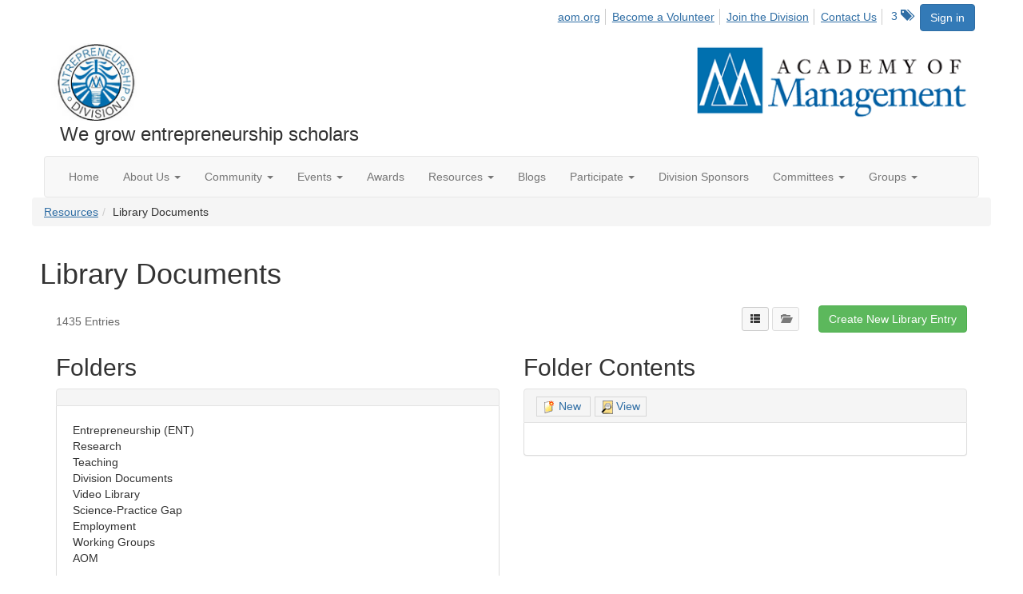

--- FILE ---
content_type: text/html; charset=utf-8
request_url: https://ent.aom.org/ourlibrary/librarydocuments?LibraryKey=f4325d26-bf3c-4dc1-88c4-880f84e0aa3a&tab=librarydocuments&CommunityKey=defeb81c-aff8-4fb0-8539-9896aee83533
body_size: 99687
content:


<!DOCTYPE html>
<html lang="en">
<head id="Head1"><meta name="viewport" content="width=device-width, initial-scale=1.0" /><meta http-equiv="X-UA-Compatible" content="IE=edge" /><title>
	Library Documents - Entrepreneurship Division
</title><meta name="KEYWORDS" content="VIEW, TAGS, SEARCH, SHARED, DOCUMENTS, VIDEOS, PRESENTATIONS, PODCASTS, WORD, EXCEL, PDF, POWERPOINT" /><meta name='audience' content='ALL' /><meta name='rating' content='General' /><meta name='distribution' content='Global, Worldwide' /><meta name='copyright' content='Higher Logic, LLC' /><meta name='content-language' content='EN' /><meta name='referrer' content='strict-origin-when-cross-origin' /><link rel='SHORTCUT ICON' href='https://higherlogicdownload.s3.amazonaws.com/AOM/4be922d4-e053-43ef-82d8-1477d30eb978/UploadedImages/ENT/logo.PNG' type='image/png' /><link href='https://d2x5ku95bkycr3.cloudfront.net/HigherLogic/Font-Awesome/7.1.0-pro/css/all.min.css' type='text/css' rel='stylesheet' /><link rel="stylesheet" href="https://cdnjs.cloudflare.com/ajax/libs/prism/1.24.1/themes/prism.min.css" integrity="sha512-tN7Ec6zAFaVSG3TpNAKtk4DOHNpSwKHxxrsiw4GHKESGPs5njn/0sMCUMl2svV4wo4BK/rCP7juYz+zx+l6oeQ==" crossorigin="anonymous" referrerpolicy="no-referrer" /><link href='https://d2x5ku95bkycr3.cloudfront.net/HigherLogic/bootstrap/3.4.1/css/bootstrap.min.css' rel='stylesheet' /><link type='text/css' rel='stylesheet' href='https://d3uf7shreuzboy.cloudfront.net/WebRoot/stable/Desktop/Bundles/Desktop_bundle.min.339fbc5a533c58b3fed8d31bf771f1b7fc5ebc6d.hash.css'/><link href='https://d2x5ku95bkycr3.cloudfront.net/HigherLogic/jquery/jquery-ui-1.13.3.min.css' type='text/css' rel='stylesheet' /><link href='https://d132x6oi8ychic.cloudfront.net/higherlogic/microsite/generatecss/0b11a09b-228a-47b8-829c-54650f2c9577/614e91b0-c4d1-4ce6-9ba6-9f191d3c8204/639037110474570000/34' type='text/css' rel='stylesheet' /><link type='text/css' rel='stylesheet' href='https://fonts.googleapis.com/css2?family=Lora' /><link type='text/css' rel='stylesheet' href='https://fonts.googleapis.com/css2?family=Sora' /><link type='text/css' rel='stylesheet' href='https://fonts.googleapis.com/css2?family=DM+Sans:ital,opsz,wght@0,9..40,100..1000;1,9..40,100..1000&family=Lora:ital,wght@0,400..700;1,400..700&family=Sora:wght@100..800&display=swap' /><link rel="stylesheet" type="text/css" href="https://d2x5ku95bkycr3.cloudfront.net/App_Themes/Common/PhoneLogo.css" /><script type='text/javascript' src='https://d2x5ku95bkycr3.cloudfront.net/HigherLogic/JavaScript/promise-fetch-polyfill.js'></script><script type='text/javascript' src='https://d2x5ku95bkycr3.cloudfront.net/HigherLogic/JavaScript/systemjs/3.1.6/system.min.js'></script><script type='systemjs-importmap' src='/HigherLogic/JavaScript/importmapping-cdn.json?639042681916949533'></script><script type='text/javascript' src='https://d2x5ku95bkycr3.cloudfront.net/HigherLogic/jquery/jquery-3.7.1.min.js'></script><script src='https://d2x5ku95bkycr3.cloudfront.net/HigherLogic/jquery/jquery-migrate-3.5.2.min.js'></script><script type='text/javascript' src='https://d2x5ku95bkycr3.cloudfront.net/HigherLogic/jquery/jquery-ui-1.13.3.min.js'></script>
                <script>
                    window.i18nConfig = {
                        initialLanguage: 'en',
                        i18nPaths: {"i18n/js-en.json":"https://d3uf7shreuzboy.cloudfront.net/WebRoot/stable/i18n/js-en.8e6ae1fa.json","i18n/js-es.json":"https://d3uf7shreuzboy.cloudfront.net/WebRoot/stable/i18n/js-es.5d1b99dc.json","i18n/js-fr.json":"https://d3uf7shreuzboy.cloudfront.net/WebRoot/stable/i18n/js-fr.82c96ebd.json","i18n/react-en.json":"https://d3uf7shreuzboy.cloudfront.net/WebRoot/stable/i18n/react-en.e08fef57.json","i18n/react-es.json":"https://d3uf7shreuzboy.cloudfront.net/WebRoot/stable/i18n/react-es.3cde489d.json","i18n/react-fr.json":"https://d3uf7shreuzboy.cloudfront.net/WebRoot/stable/i18n/react-fr.3042e06c.json"}
                    };
                </script><script src='https://d3uf7shreuzboy.cloudfront.net/WebRoot/stable/i18n/index.4feee858.js'></script><script src='https://d2x5ku95bkycr3.cloudfront.net/HigherLogic/bootstrap/3.4.1/js/bootstrap.min.js'></script><script type='text/javascript'>var higherlogic_crestApi_origin = 'https://api.connectedcommunity.org'</script><script type='text/javascript' src='/HigherLogic/CORS/easyXDM/easyXDM.Min.js'></script><script src="https://cdnjs.cloudflare.com/ajax/libs/prism/1.24.1/prism.min.js" integrity="sha512-axJX7DJduStuBB8ePC8ryGzacZPr3rdLaIDZitiEgWWk2gsXxEFlm4UW0iNzj2h3wp5mOylgHAzBzM4nRSvTZA==" crossorigin="anonymous" referrerpolicy="no-referrer"></script><script src="https://cdnjs.cloudflare.com/ajax/libs/prism/1.24.1/plugins/autoloader/prism-autoloader.min.js" integrity="sha512-xCfKr8zIONbip3Q1XG/u5x40hoJ0/DtP1bxyMEi0GWzUFoUffE+Dfw1Br8j55RRt9qG7bGKsh+4tSb1CvFHPSA==" crossorigin="anonymous" referrerpolicy="no-referrer"></script><script type='text/javascript' src='https://d3uf7shreuzboy.cloudfront.net/WebRoot/stable/Desktop/Bundles/Desktop_bundle.min.e5bfc8151331c30e036d8a88d12ea5363c3e2a03.hash.js'></script><script>window.CDN_PATH = 'https://d3uf7shreuzboy.cloudfront.net'</script><script>var filestackUrl = 'https://static.filestackapi.com/filestack-js/3.28.0/filestack.min.js'; var filestackUrlIE11 = 'https://d2x5ku95bkycr3.cloudfront.net/HigherLogic/JavaScript/filestack.ie11.min.js';</script><!-- Google Tag Manager --><script>(function(w,d,s,l,i){w[l]=w[l]||[];w[l].push({'gtm.start': new Date().getTime(),event:'gtm.js'});var f=d.getElementsByTagName(s)[0],j=d.createElement(s),dl=l!='dataLayer'?'&l='+l:'';j.async=true;j.src='//www.googletagmanager.com/gtm.js?id='+i+dl;f.parentNode.insertBefore(j,f);})(window,document,'script','dataLayer','GTM-T6C5DB');</script><!-- End Google Tag Manager --><style type="text/css">
	/* <![CDATA[ */
	#AuxMenu img.icon { border-style:none;vertical-align:middle; }
	#AuxMenu img.separator { border-style:none;display:block; }
	#AuxMenu img.horizontal-separator { border-style:none;vertical-align:middle; }
	#AuxMenu ul { list-style:none;margin:0;padding:0;width:auto; }
	#AuxMenu ul.dynamic { z-index:1; }
	#AuxMenu a { text-decoration:none;white-space:nowrap;display:block; }
	#AuxMenu a.static { text-decoration:none;border-style:none;padding-left:0.15em;padding-right:0.15em; }
	#AuxMenu a.popout { background-image:url("/WebResource.axd?d=YAYach_zykzn7tRotFpEUvMzx5VKLqEhOgfO-1CGl7ANMgwsJow8PLW9xU9V39r-EQsSDLx7z3LsXa66HYc2Cb7T9g6Pb1DPcNJ4VcHlkQY1&t=638628063619783110");background-repeat:no-repeat;background-position:right center;padding-right:14px; }
	/* ]]> */
</style><meta name="description" content="Lists the documents in a given library" /></head>
<body class="bodyBackground  librarydocuments interior  ">
	<!-- Google Tag Manager (noscript) --><noscript><iframe src="//www.googletagmanager.com/ns.html?id=GTM-T6C5DB" height="0" width="0" style="display:none;visibility:hidden"></iframe></noscript><!-- End Google Tag Manager (noscript) -->
	
    
    

	
	

	

	<div id="MPOuterMost" class="container wide">
		<form method="post" action="./librarydocuments?LibraryKey=f4325d26-bf3c-4dc1-88c4-880f84e0aa3a&amp;tab=librarydocuments&amp;CommunityKey=defeb81c-aff8-4fb0-8539-9896aee83533" onsubmit="javascript:return WebForm_OnSubmit();" id="MasterPageForm" class="form">
<div class="aspNetHidden">
<input type="hidden" name="ScriptManager1_TSM" id="ScriptManager1_TSM" value="" />
<input type="hidden" name="StyleSheetManager1_TSSM" id="StyleSheetManager1_TSSM" value="" />
<input type="hidden" name="__EVENTTARGET" id="__EVENTTARGET" value="" />
<input type="hidden" name="__EVENTARGUMENT" id="__EVENTARGUMENT" value="" />
<input type="hidden" name="__VIEWSTATE" id="__VIEWSTATE" value="CfDJ8JEeYMBcyppAjyU+qyW/thQOoz897L/1y8YXuzKC0sjjXJcpDYMHCH+u0I1pTd9HSiVwvW2vuGfJI7Q0O8HafMXnsy1nA764VN5xEbGRxnUfP+vqkMEVsrgyqZEEm6Job0dKHRuroIWLwozdscCaJiETVzEyT/2KegA7ryspq1wbw5URw/xAcX96Srk484ySXjvrFu+uoriUhgN9pE5tKeGZfiKCB7+qxtjT4fWPtzBriZO9pD/9RCkVnk5xq8AohebVLDerPTO1ohn9KVqOoUBwCj2Hmw4VJlVP7Vo2/4ZS7C/H8f1+dtFxSzUvRsJI13BPGS849BLDlGz01fv0PtyS/X3j1Bi1uiKILY1H5QL+QJuYXKQbLvopcWTZ+6l6nEv9TVdxTvlnQ0DULsvmnfj22Gfe3nlz+l6z3DIQRJkgqGm7CG/EcgfJc5Inn0zXClWjvZuV4YCRhQD60Djpjf31vqj72P+DXN+wnkr7EPHkTafvp0rn0zUQjZ1q5nOS8UKefOfe+nnTK0+CA4IDZo5m1609qz7RPB6nrj9KeCCRfD/lIpyc/[base64]/1NtT5DRsXUhkFjVYhQK3TWHkdbnIvGy5B7dfw7sKwiz7rgWqk1OSK05JocQMjht31DVmTWv/kh+Yb9fnk2Tn4oVrjpMZrO3yQHVwLLiqiGSF7rKdF62htvt2tGz1COC4B2kDfK63kM2OBIx3CdReA3E92ep7TL/XJqI8jMMBvIC5Un06XKI6ZAhHzfiPfn+djyWVJEy1SYpFphRMuwCS0Puvjl+MDdEbTb5wed4yLNNIGC9y+wsSSkzWmR0P3KPGK9eXQj43vZ5WUrWj+oqEvj+pKJwrVC5X4vQ7VRSe8sGymqkL4Z7QKijgmnGN/vrXfImTqcvGaYfQAXr/Vax5vp9dCHozPhVv7ngnItuL2aOSeKNs/Y87ut8RLrIBIyUI2lp3B2Z/YdkWLXZlhgnTc42z9KjmYFaCqPP0TaUNw1PWMz3YRDx12H/Ghg2L9a4w0+ZK9SokPmW4R7MkTTf+DmjZ6jwtDgPgBpCtLfeCQHH2fudF6MNFurFApErmVHZjue86wHesTclqPxHVSzWl2fonIq/5nYfDhaJQvtX8p6dYdndOLuaJJUGUrVNw7zbYJxuCg1vSx7/fI0oZXnXjK2xl5ldEvr6z6m3EdYmc98brXDtYbIXw+RUKi/lQ3iqSoyEvoATrFFU0Jmdvh8UJl0rCY7/gr9GvMRd8PE96peV7QTC91f/lwCPouGAXoDD3VmQNE0FzqibiTRhMgcUto2pyiV35CIt6JN6XsoPdG8iVJi+/WuEMg4jP2tbh/NSVQxYb1DLxFcGKi5D9KqH7rGJTn1uoEPL++r3FqQC2/sdy/jkQZkYF9A6zTH38ad2ziYHeXfk7Zif9gDHH5ECcT/bzI3vW09/sUcL/cpWCTYu5RNoR+/9DiEgYpgedzkmKuTNTlYAneBa2nbrfUMA9TXfFq8OpFoLHOS6DYXuVMPlC3u/DpW8LIlUUdx7NjOCx2BHtdG5I69nx46hIbvDk1Rvw6yHWGoxj22MdYzNedXGZ8/3+ZHLI+u9U7IH2sypB8jB5ME7mv1gEa9Qbr8Z7gWRwabtdv9EtiGdg/ftIoX2jLtphSCZ3Rj86Y8WmmAgpitqZ8UP+oVJgSkpc2gGPIW+8s467+sE/YK2w5tiwCr2vw48G1BlYeEdpiFCsMFrGvivXsXQkVXzGWqivF7saAq9V/IYvcoqZdXuFtqYCG7pYebdCIWqYZGKSzZo/EVwQnvQPkwRLb3q1op9FX5WptCw747Rfj69xLx3t5K8Y/ymxEazmPGuCSn22kaAxrUQy4S3IRlHbYLUZlSmt44PPz++tLF3XXyiKmO/QwAAk34VGnYTakUm5lN8xkPOD90K+ZU0Z7uBInY8b6WciWDZhulBVENn2cTsaa0KjoENqAfIUxLEd2GLRi6KKQzPOitQ0v5Je2dtHppJaomJ5xD6V0OZzL9irUzI2m91/aaWt0orVt3xfIsQkVr8XTLVA/MzIuCAkl6o3UazGxNJZZfPkUR6ijLGMEdDSd6N5m2tAHEloT0lOFFAyIzeRBBfxIJ53P4OjiwXP7mWdJFoJWBnhod+ndv/Nz8MlbHBTBu4J7TSBtH+G76xrL8VJpWHniYx9CBF9435mYiKkEfkSnYAEWRvND+BRDOjRVhBv89MpEQSEYuyZW2onlrp4xuYuY6EsDOW8QPVBlk+S6C5BP9wTPQasXbqCOaZrU0F+lM0A5qhQMakX0uNEwSXliFK++NjoAY5KP8GsXKoljkY/DrOmMNfG0Dr3i0Dt63J6sErLpBa1g7CuFJgsIySSavxzOenGygyHeiSSPmbSVs35HVpTHOkBp52ptB2DtzJuXBjOpnfdpxexW+poEo5/[base64]/r1NXi1/NdUeIwJNDPht58X2ghSTrFJl5w8g520CokVNx268iU6hrn0VVZgFoXIVl7TF0yEly3871uJIXTFCspB6As84EJ16yCnTaQY48yx22qTAUkWY18KZwBppL5OZDOIMRyBvqC6tya03Lic471hPlCxwQsneyADP4tvrkb1lqYHqIBJjn2Ht79zop7siMX/[base64]/pXEewW5CZqHuXVzmjo4FmdHQwt8F1p7rCEUHV+17/5AaVvGetDClr5BFoDbny5VG7FSNvvpBpmUF+iDmqxVqJ/wKxf3RKULGWKzhCN/UGhqNqqpU8zjPkstjymxZ9yrmnPfalePE3h9svnZl3o3m8uqCPJJtd0TI1R+tpxi/rCdi9RAubFjrXJfBXt0zwyVS4JJ6f8kSUIz7ZTizyAu/EWdps9RCUci2jwhTRi1kN7QUsPUneYcrk00repuWxIpDfDZE0nkVVNXc7LMWglpaClwgvhQE2UquUwQF0vLM0ej55fUANvHM/u+d9/mcMwF067KFyl6yU6kQWQ0Jl0qCnyKVBcSIR9y2Qy5M9wt7l345pnT/CmWwHm4fa/zRGR4d5AXr+WouND/vHphF1C4MtLgpi/Bdz+G5HbK6sKSuCakjucy3gV/akCw6Pa9hPWBbQMNRp1W0ZCjHpyJ+hR1B0t2BXl9KSiw2TEw27vOhLgq1WbPC097uXG/BDwAudp7x2tTMZUkyCNS5tWAYqNOOZuh0aa8ckPWX8ILzpe2tF0DmFIerypS/[base64]/X2qxMzHqsieoJS7ehiHQ4sgleNiHeAE0lNJccZSKit5z3fyOefO/79Io9Br85DZAvyJ/SZ76wVn1DLdhlV1lOrapqThSH8G+68qPYRJMjUwg0Wjk6qAGhkdhwkIcFRMvvhwIjtDL8c3GM0RJPtUMtm94RmsIqC6Gf/A0PeZOxoOOc4u2AupPJ0zanUDtQRrE2Cmb8P/zI2fnv94cRcqlpoXMEp80rZ//Ej69EeAiqsVwSMfxYvijJeM3cqP2VQ37ltaj8Z/GJLWyUwhE0f46XUnflkZNnT9oqcC0O+zxpDCDIiuw3sDlsgJ9Ns4jzcq/busQdp+MWf8wpdsr2GcxoPj+Lc5K6KujQljYheD6sbSzvOSnO+XlecJbtxgM+ToKkeWU//0o99Z93RQMgwKH3gQ1rE1MBLoM5LObSp45JSVkmYXO3gHcWbYuYjL6626v86jmHdxCAHQFYcpHXxpwxXCB2Y9njBFC6Y7lJSwesdWnHN126R6GIIm/tR3Oy2RTZKk5uz4FkU28RARz3ZuwspAXkfzIt8FwQPvrTUZtUOeRRLAt63RRX9xC/HL9+kpTTHWA3A21Otov7+uk+Z7jGoRF+Imhy/BgEgDlCJNUzH2229qGyBqX2m7f/qdVChI+Rzb7O7NnIMQ5FUR7sq+NPzxa8oy8YWcRUQrZT0VPinTWoS8iXS17u3EAsEKDFf5RJdUwQHp9zeDWiJi8no0OPoXLTlteGN74DWeyK2pvrsAObF6refWclasA5YNiMWzE1pAUXEDJwsDqouYjUbd+dciwJkOPsPas9YXCgfcdDoNPRTIUFbCQO6xl8b/0/3uSindRd0pjttHwcYz+YGHPgGbS4ruinVQvg8WTX48QIcPRxGaY4105WOxxyR+twHm+peLKIiX5CNs4omPzsCxdqHGyNWVUveEIyqO+it30zRrZAGTE0MY0v8Cua8S/cYiFrImtTa05HOH8ewRNA4/[base64]/ICISSu9MPIj/ptMvmO7g9sWn0F2rOE/[base64]/F1FA2MDmKY2wDQMGRLaJmLZyEQrGqAbPD50WYW4VxrlYBueeK+wr9kHJwwDrFW4NSzHodejH7xr3e651EsIYsieGB1j77Bnl3sW6tZMZuVbGHkhTFO/9CfSv+l3RpU3wXTG7fd+MUaPa/JZ94cDQV1U4peqfXNtratph5H1jJSlm7Rw2Suph2abXwbIf6y7hEanjGoZPjGS2bHbm8fPWL2oJrQxyuwO3RcGtVYyq/[base64]/RUmojafKV/KEbR9U0DO4GiBp2/XBB6m/[base64]/kdh23SkY0Wfr/l/tURQ2S1oW9xKxxAE9KOiLzxDcNIEaOU6rz86aYp0gjTWe+D/geIfCAufWoY+MgGj6X9IvqFzsNjor4J7TwMuR8rYKwyS2QYgNbQRN4ygPB5y26k9+p7XBrZ2ywR7vM3gSpICj31fr0w4twa4ki1RjrA7tBiIOWJvlddwSIRJo1bz11llhrvqdQ9KZg51ehtJB/noowvBf7rDMjpMrTHe1dOGcH+kEaKy/eJVheKA69hbKXI+wK1oBOTRruPUcgNS6PqJGJs+oim/jBt/sxkalSS1Wu7MF6B9YLzujEl3FAc4cvcGyW4GgMjhWnNpCUxHVnAkmtprO1nRJAGDlMhoSK5UWDxrOkpshfbD/ArFTzLVXb+zHMUDSxrAombGfDuvuL82gtUClqFu9jaEpwcLatRgi1qT8LzMgoAJ6V1TaoLEO4QeEPUNF3i/D6jYArnjb8h5QWLOdjni6sKsqxvkrtqDW9X3MFuqDZZHVcABsKYcf/Lqk6fy1e4+w6EWN27dkmQwMyQL7K+PWmJrN4tPCBzb+fMUfkCGt3JoyRKAuVSu6wcTLdOTQbcFOpXEbpcIlipgUZgQq7uRsaa1+hrWJfbe09ZgMEqJQU07QipV+yp9cQ3y+ETk/KXi7Ar4Ngn1UhsGH9zNjHqEo65K5f/imJKzYV+C8tj1MkLruZawuz7uYjFAL+YZueJrvscgn9HtdJavMwt/iR3qj/RKE0rla7FVTIokL2ObI5XQIsdfp0Yndr9tyoityXyPF1IXx+SOQWK0lbEIjDMbsMt8CKdHkxRiL+9Cn23k5YnXstVR9ZV8E9c8qW6viezdoERqvVeWRcsThns7TB7VVmNIe80rwHxbwO8Tu+Bj0P1qKY8N/bP9D2kmvApQV7W6TORAUr5OvcxQFXIviTpWzBZ6vfzQjGgdEGnNWES+d4i9jBRzEybfC72MzGGFsvmygfL2CCkOVVZlNGQZELGUkd9bTDcqE9WVlQUvgfMq2RBXE+9jdt4sHbgRFrpE2TZvpE5ACfRN0CcVy+uOidUm7jw9SUNcpWK+pJwlWVcTUWklwfiMGLnkpgi/PiwRecp5F+y5awmagd/lZvZIZrJ/tdSOVvfqDSsrs7W67BvluLJePGtNaJgUYYU3I8B1OoHKWqv4sAKiuGLM7JRAtCcJMGw3VF4pBx3swS9FObauS9ZsJLVzFFBD574BdUkBH00KmGBvmlaSOn1eDWuYRq2WhB/u53baxfRw3YuaMRTyMi2FmXGVRWW8LHPOawag5evT1wuPtsdxexIYzbtkwnPolFgoAfRzX3QpMVvk9fRx+7//Z12faDJe6vcJmi6DGJqdPnRyLlfDdW0OR9Cm93fKrBrWUmcY0j1X6rfdOz6quEvL/N6nVzlypg85EkEgDQTHqvIDTVJa94ZGaxIYu+ScJveZ//454lqODR3CmIf5e64iKTmJhEWB2RS+27nP412R9HeBYPicfV/kFyg9ZIUS8m8+UJb3cebGXRp8jpELuKsb2ujzZJEvo87f1VRR7/avkFIdVTQtWSfrFQje9MDq7+hXTxeB9itDsCFEqRGoHPAAIBlqz61emfdgNgulahSaflmf/xEGUwfSv9CmJa9b+UjWkCIIz+jnQxcwinwAEnop1Q6Cz7WhsRfLk5W+XYnDu2yZFoHu5SrN6Ho0+LkeGzIuz3Yc5AJXd2wjk3NjAaWVJjLj0xGqHYCfewY5+A2VR1x/+Hnjyjvw0y8eYQYQolXwalhf4+AsLKTB9nZRJizOEKCDiFUkwtwP+RJ1vAgJ/FwNJW6Bx9Wi7hN1jBSppPDF1WdC76ad+gw+Ec11tPIUvaRhJ2+00AddZBBOYDkNmQ3p+4Wb2/d19Y6UmqL3WfjuPQtCdJd8VSdfVEJgKQ/FoLZ7BLvQrIm61Qlg/K7F6kw52z2tBhsxTK7UhPbppySOjfsqrIlzHX9pAp3I3vfTGfa8sgQBrRrnjNtpHvB1x/Uq34ta+06Fkt2NI1p9kDmNYlUXJBXXlogQHPdYiTu04D0EA4SB92gezQUM0mHF8MLTOMQtrmkAKP0rslS35Ac1G0UGfLbqzMsTnKyO1uqKg2VKs/yqwSk7Z/rtE/oWKfLZzmFTZpEzKD/jr1nreyIxl4U9hWSDBkqsPhYUzW8dI8TOtSpyiG7+Gp4VgyDCTioEiS5wwiFxZ11khel0LyGUeFjBCNmUpjGeoVl8OgFqk2UKY64LmSf6mOdimkKocWhQtHOdkjw4codCDfarZLCIUziTq2qH9CluGlOFRFmenmU+Jw+Ex2rpfIO/u81CgCV6Q1aBwZ36Pnp76wMaF8PNsQhQyRNHbzofWA+7jmPX5Lk5D+GC4taUjAciE1X2naaS1a0GGq/yS23KvaTKFZtONW6m9XHnrDs29sBuZVlAdU6MJ267rwOcSF/T3XNINb50wcRVtIKiqstqZy4KLDR7tJ7uCKCXQbHx8IZiQolgu2RxUW8Dv3E0Fac53Kgg4GZADmnFy6hhom7vz59AbjeayzzUXe38A7ytzMpnBMVRKEqLFwXbCw25AXQ7wTqro+LCyHZeE7CRIZvWzPPlmb4hL8fRR6EUq/Fk7qZLyFXihv4ox5o4P2OTOj+uOhed8bfHvOzcJBwnnikE4qnGDibG9IoNh2wqeUfFL/LWzeLSluVwbxaNoBufW2Eqte0vOPKlJLjiKV4g7KEU706z61N+9OM8VHkzdI8GleTW5k1V+ro69h/EWa6MkQiP3msCcIwYHRhuaUTHFsUI9NoiLS1nkAXoOmJIicQ8wFG6zhfQq1FTn5gjt4nVgfauvxaGwTZ6v7zfr5jCUrnwAi071jIJFl+xMw4cki9g7WYCRGGVlO4uM6AzBOxfMRNsO166KrMKyHI5cAqytby/m3MYix1x1GEUlaTgxZTOEygOX/f+pghJappUxk24y49jGQvL/f1RaG2hRxoi0wfKSw5P0JCn/lvNqG66cDZZAOzw3Tn6zd1wmGUrxCi5kvrV8tEttzf1G9VJtEmfb00weVynkcHo/M1MrMHMY0PyKxK0eqq3oTJw1n7kFcf86m/LEswuJvmQhPhC/yfFQC8fAOs4JuFin14Dg89Z/UNwuu6EKgaxDrXBXgR3Z5/DzBW285qPxz5InyR6fIybdtvpSpamcYoGZgUFb6Lr398Pd1mJeOo5J6ySKha2Eh9p9BbgDzbdYnoL2+MZSK+XlE+8CjIVtRZhpRgTVOSg95+5VyGCF+8P/XxHRkbZb5Hin3yywZAqVjMXzy69bIyHSXwTxG6DmG85NAXT8F8dCsHqJHgoau0Xdg+flnko5M4sm/UwFRRr0pNXOLJD/qTL34reMp2xAlYNWfGI4IgLCos9Cp+OfiZjf+kpudORPE/znMsYQ7XXtaIKunj1yMj4NvGFVf99ecTulnNjaS/vCC6J/2PJS9CmUdv1PqvKPz1k2reKDwzcazaqY1gDbWUKCzBG44158DGrD9a31a5SWP+zObBG1Hxryospb/8C+RX4vMRTqDeD+UxHK62aSantnN6O0bTspNiX0iN8XNYp9rPgg2D6BFbA3GxdHzmr0933s1A27UXgoOTQhN35VPeSsMD8hRUh1oWsZ5bYfIdS0O23DJSdDMbobR1mW0M4UU/jGcYdPy+stS2aTQLc0MQRe4qv3TUeNYC/PKCSpNRkUUwZU0cmsy03fKG6W8pfN7O2ZIcUVPgSWsY8I3v+xwfc8Y3PlXH97sqcx0/+F8u8KhHPZLi008Hgn6wVYLHFBBv45LW8M9PuTSbVRtqjSmbY16pdy/I9E6vL9zoeVg3tEdXlnY25YciCZSOi+nY5uesg6zB25v2PFGTDtaZE/scIK6jNFLhRUkFoUEepkgEjfO9inVKLjHscI8cGErhUpeNsNCtFHIDxOBhVkRVUWR3q9WfK1nzmOAvyC/7wVZgaPP/vinlIODHj5I7WCzTSjmplxXsv0V7JqnzNtaQ2PZzlzyyGQot6vd7JIYw0LpO6vuLhvNrX8aX4NNPprW+xH42KJoSApWfGt8rrtlvL7bRnS9oNfwoWfWGcKOmNII7OIJFj9jGCOZW83UeTWMEJfoBBR8uY9/NaeOv3iDR87Ed1PgE+5v7xC2OAXjNa0LCbKpaU5VtfM9WON3cIM2PzzatulN8n4x8hBGsQALm6LivxKRkyKqNsAQMvm5+AQJuG6CxF8pEacZVVHgnOmhwhg9CUwKn8nJY3akU/LNCY8lm0bD9Xxy43vLTJ1JlhbfwEzAhCFw7xxu9ErBRdlVKvjXiWfjDEifm60JigjjceoPp/TRpRQtWLYsiwOv+Cq3qWuVO75ATTf1o07fXSnRWWjl96aaqXGWsYAP6tJUiSHWl9WXLZIHe7BJd/c0MOK5+gyGKE4xa3uEvttAdrgrZ1MBlnCh8Mn9Yr2bnmw1EvXspxAU/4kZw8FhcXIATS04BM8Oj8HR9e+mfgKHQTfYZgCy36X56ZCj3XYUootg1CnIkRXoIqxfsaE4Pk2OH4kjfB9iZ42YvSIaM7DNzPIwOOpX4EIyPr5A2lShQwtOLA1mPJAdilSIsCd4Otapcpv/ot7/ZZOFraZCoet46Bx+vBPQQWJrIyIc2tLM93emN4Q4aQkj/tTChm3YKFTBI/p3QTP1F8TIu0l1RT5xxr8LDX4usuZ4WRGjk1cJtWjKvbol6qL70MVYj27gjekWO9faFCuolacksEzTel/O3ieiHq2bdWXx5e6ZMH0QJd5xLyXW4Evo15BW6XZL4lbjMb0yorN9+45UR4zUdOhGoOMWROTeMCvj+JX+Vr00woz4hEo5dwfB1/opJFMjrPhPN2Hqd2ANgyttqL8P0RkT4EHtXWNauq9kxu+RAF6kSETL6meWayHYyiwdc1W8LoMxLqtBAqRDlN9ieAk3fcdEOU7tKgkiMzlBYXNLNXK7L+M+drIJ5MnDNSW/KjB29K9kzvIIB8yMBJBPnX+QZg7ft1NuI2hW6QDAWM8jO/Pf0KpGJU/Vzqa7/LvYdpTIbbvaQY5heur6SHjMsjVEytIStmCrkO2D1/bMKgcfe0p7ASx18BnxpcmLAicShiGWgJAj3V/kL0ym3txm3f2h6H6jg8Mv+0s9mvLD+jAz1J9dC//v13vqKxl6B2XBv39wjaUhDhlUjdURgOLfONovzIrR1DD5yuSj9cSy+nVKwwL4Acy9iZfeh6AsPphK1qnIQpcoSmCb1la36rsGCCBDBxMiPavZV3FrnM5GVlm8xt7pL6Gg/vNai38/Z6XICW22sDeoWBLlzfXl7KVnpg6/JbsTidyYd/kRiE07wSqrsTiXZVQYwwaSmftcIOFyULDpM3NvvzpU33KSidFABWEokM+vU7jkaaGQYxBXO7HyVup3vBAoxEGPZOAkD0g+tAgiyiBvPAutZba93MaDrJoGNx77uG8gXdHtl6v2A0gZYKffRjt7/XydFwHMeSWM+CkCJeY/3cGxbNg57KbEEXMUOYigVnUMaY9nzBNtTA1XoSbQO5D6vNTrS//yO0qtyGlonlwDOtlkSo7KK4zTshAQOlprbtOTK6LJyA5Rqnr0WHPWCyV6W09WDu4XvfBLaTQuCvb4Pc4VHRjL59Gb8iSN+XamwgMYJgVUNngv9uymFr6OtNjrmuejpbjLLun2LrRE9cQG/PgdUYXyaXUayHBnEYaDT7d63DJb3t70O3W/LC4owx5+7LFlt708rhbAeCh9KRHGTNPflAFAj8GV34AOGnNkFiZ48qQWhv10ZnjwTGRgM3LsRmW57xUcZnVXW2fMtLgQY1cpvv9ct/yCOdG9c/3MwpkqKcQwK8iD+3+DYSDY5kVjymcQXYlK3UwtyOM+/pF44zB/2/e4vY3yatKlN1yOawhbYXLXMaQCrYL2laRpr4Actfqo4FRvuOsELukSCiVaqH9qCWJovDv2UdOGvhKc1HgP/H8K5pn84rkzHN1gpoEkv/EB3DZuGY6C7Hwox1Htr0Ysdtki5MEoq9WDIIjw8Oetd4p01UEaVaE+GSjR6AmA4UfIjlxzEqayys7sdfgkcgCeJMrZr634CkiMvgRoWIL0C72gMU0Yqee2eUIiwo/rNRyL2k6oVbOZ8gMIkEDg7M2Hchw1TK9yInVLF5yWbHz3T2ZZ31WKQvafMricIkTkI1PY5j/rdmk3joyPo5PWTFp009VOCls5CyIocvHM5llv9SkAO8/5FU6mc9TBwAkWLdYhljpS7580wu42RUj4qygB7G0TcmzmSWsAcw1viphFxf+G31X7yRr6F4i7Elxh+CA0McxirYphwLpaVgou8ZDbSkM/XlXFvaU5EfKqxM/56HPDc7zpNBESmCHxv9u91sAacfot2+G38KjrnsQVS/N5ImfjXdVdtb51tj45auMr9RQ0jbTrhpFJhsrrrb6UBxjdDJtN8l/g1wM37/RkfZlmMsNO2kUNo3N7l/b2osj0LSmsgCv8BLSRUnVVkrLiTZRa1YVBupEwXVVb+a0IoiAKc04LMLdUM/VSxWiymXBRwIuDDJQPY6Q6Uu+lyNWow9jyYcZXa8a7LFKv8H06iT/APb3ofmHpOTKkaONiGJegAUFrKPZDDdh6WqhsaINyAiWKH5p/gTosW/CgQVGUm0AzUDC8kw0A3y540fkcFeOyV9ML7FmUNhNdfzw0gufwZmg96Y9hyKxdBnfp2xqidueFd6Xq4RvjVFwWd7quj1drNMe03iz19MyslGV5G4ilzLYmTBVE7btfQH4l6/M001XEJMYhRdAfJ1//s7x5+fEVnYVmtZZiT14xBfQiHx2NLQKcBo/tAKzlWtTDEanyt5VdzhCxPdWjlmCqzkHlRJBQhUrbkqP0iMq9Lkl53kAKZj5M4LTQMdXwB/wKDlIPoLkSK1Ou/[base64]/BVW99EkfWfPzLrafQ2jz+hP0OGh/zZ+ZL55R0F8CZSrDehLKWQ4yVrx9KmqX6O45gJj4yimH4W/3qVxkEfscz5imFr9pj71Teup4VoC26r8S2wvXvYie1RmM1k9RUC2gN+O/mgkfGOwZdDkoi/5C6szJp4jrmW2Pr7/gmJMPbzf65QihEdLRI22DdZeJQltfFVz6uPwgieDFAyRYKs9sDLCOGshZpqz2F+MweIxGB0eRjDTf7NRSRFhlFSry+j6p5wl6Xnl1rUSLNLIeuC1emMmWf5cTDz31FoN/2o1QPBJRp/NvE9Rlv+ku13REquvLui0oe4BOxXUfkP18SjwSctFiL7ElvgEKuXMWNImxYne0NzYLwBfZhk2nNnOs/djplCH1VoPb/qLPrlpmVvgd/[base64]/TyvGbmFemnrNrNCS3/ZNCZ6Xs9b4HNpgxkrDZ4zicY5qKsSgXL18bfVBMZLwIifc62d59Z/CYJC7ge/8w115XmYiDiZLQnAvWgtdKE4OUFM/w20cemfg0GKw/1mulICpMmRk59RW2GYlwx3XZyjk0H8XzCqZSvx2k2ih4M4wD57P+xWmXF9qbsSAyFTaDmzPiIoKbGp8eHcfP7An9k3dgTa6/qFlMM/6agrlbH0hYlHeKm6u0WljE2OJGiz00kQhdOO6aVI/XrijrcjrT0YEqFJLr+dpof+wU/wcdNnzToWfGdeUv7WYsMJxEZlBvZSM5l5hshCn3xGs6Hw4LSHWNqS1RJIAwqlxJX20ubt47hE3tdJ59fUpnMEEucTnsqScxi5cvseYXZeoLZo4iSVXIbGaocrXggxRryQP2gXxp5OTIpujh3Itt3qOw1iND4PWrp4rPBk/AclxVAUqgc2VjYE9tqiyBG2Es05sPtK1/yaTM1o017nmtiPSFD+HvkYEdS25bQteF58DKQVKkIj1XQFvcYx4fcpDV2KkXOzQiyKADGgwHqGAfOg/O78o9igXLovxdeP7z29hdApqQ9W6+KmvmQI9ys5XJo3xAXKH0EhzYh9dIuXq6AZ2WGlVlsP4MOdFQWYxvq8s5h0eVpJyrRmqtbcTor+FleX2S1CRBtT0rJc6xSe9ahSY0jCHA+QierRWLx2hyebiYplABXT21ew28oMf1UvI/fBTIs53m12LosJXly0HjpnKb8sCcfHVBr86IIwQu529bhzxt+ew84XWmXb1JMWBKrnoreR/6abH2TFsy0k24KtHKGR3BqhLx4QPEuJIn1EC5j819THjXFMKTCR3OofrXfxm0F45rkolIAU+/6tWFJv8OwmTQmjTdwot7/8zqfme78T9oi6UB8VhoKfUCz11WKtdP2IxjPB3fDaxnodqcX4GvYpUxEId4R4/5SeVqDS5whKzE0crlqQXJ9XHFYgyKTGMAPFsmH7dfFJaKkECDE7+0Fw9+f9bDVvpBffsYdhJFY9r7GmjW5bum6qWWy7EbOCc3+kxMl3cAXtcySPFBPuIBrGxMn8svs4Xvi1kxMppMqpZcA5o9nKMP7Uohv9h3jwc9z9kn2j/JZ21sdK+e49MHQBaSixAot1GwDu7jSBrzPN5DKoeX/9jB5ZxEFudsAl+wP0n9jCvhZaHgzKVeIoGqhJ62L8WL/A9m5xh9L+2LsxoLnl7sG8rPbLtaPH8rbewC8UEk9aoD0TMtY2DfHY1wABLq0Yk7bIfMldI1ni7pG1rYK93H1sH/5davo3psXIvfRVrLTHCaCuvDA0TnNwZP2HoQmD1usuhCQ3EzEuCzp/M/tPelWsyqbf6Q2qYioHHrq5cn1qj/l5ie3ZVsyW2Fte7DqEigCc1Jl7AwZz2MvhY8ScBv3A4gXWe2i4y7DxSjzuDTarzBVE76xRnMIgbTcyv6i5hbBwZllsJeSSMj1FKqnTdMKjS49h0XRaJFjq5TCTTRvQvI3DhuQ88f8+TttfeKYHANfQ51VjDGodNB0dk70nCHGzeqptz5FkuGGh1JNP5xPR4i77p0nJ/+vE1y3gROBjjm3ZWoDdiPEeoswAY5dadE8IC7pcD4UczCCzKvmasKfGsG3HyHgyNIebyZu9dxmchbyCcPZVUIhbYJWJuPj1E/y+oIJQ1qpOAu93liq+gDOGMWIsbf7milAXz+CmRpqBORKbl+0XvNlPMk7Ljpe43Izv0J93LMHj1UPok4Vl6PW8QAlnKXDnQWcMKuALWUJhd4kyN/y0LV6EtksXLcDd85tCv15j+LI3NelxKdQ7f21sf7wPea5UKTBYaH6PAXWn/EtBdzpu1a5PHU7kFD27nCjpXIyCLMq6M0+5GpRvxIgdm/J1OYytI6bVr8aDj8IPfVXLlWZhfnzCkYspptboTEuRTG3KDBuY+1bUbPHkCSt1NM3TfgZVxL9J+c/Ha12wAxNgm8UcSMtL7gjFNj60GhdPFVOKL0dxShdV0asjexJgFmnU8efGkRZ/VF2Tc7CIAti5cSuYFWra+XMlAeszVLPRD/n7eGYnJ1GoKX3q1GsYEfzpG2fuHc4JElJAhPpY0EiTX+E+WvqXotYWEG9n0fbGIMtRghLHh2HNv1iWjq1Y1T2Iybeu8IcsxYX80QThFJqszX5hQ/E2KbGkQWo2n31HwOIA/yZ6+7/K1ZRIR0vY7M28I9JOGcjJLZMPJJ6pHaHM2koMUt2C6tjy00ARUUYS4SRXlFfKq8C2BgPKOhGjMyQGsWR98Ol0sj7PkLyhakqZL7DkqQDsF8Xtl/kXJPmlWCgn5RCc3VE1QE/yu53GPmIHeMZ73RnlyygZ8gvqgU2xjod7JBx6WHojn/oyqkzvMDuacuy+B9SDpCOUI9O28o8m1YVr2zkm41Fsikv+62MckzzkmTAOwN0uLGLsfAbnub+SQAdrI1mpHfle56u/5DsDCdx/oUc+cT1lhRgJHVSQ/04guRKfhYEaH2zNLeVYOq2tcxa+JtG5QPhMhMn4JJQ5/[base64]/etdexU0PdHl/3e7VGpnMBAz+GqDYu/zQBawMpUkHzCnMJG4Sb5dOEkX8zmOvjYnNjzY+18xVhNdDO4T9sW4pUQuOMW4Y5cUpEM3W8SjhmO05BINy1gYzGd/71UJCO+e8wJ+MkKV158b0z9QsnfeZsAp8c380Zj3bPVIQthIbhrAN1jlNj//Yq8Fy1f1cvHH0Ga5iSH0xxytU7Z1xq7e9DGIvR6ua41aAl+SmW2i/N0qYkz46bOGvHLDVMmX1WzSCQKgInzKMOdYi4fZdJ9VPHcUdDLj3q5cFcUIeLoFsQX/vr1QMucyDTB/yDBOqN1wip//GKBSBxnKempjETHSpTqnCBtjnueIEhDhAW36Q5nELoWDTAshFSAiPfTabpLbo+VFJwfQi9JN6Lir15SWZ94ptE1fcM0oPQnxWfPRpWTlG61mBzA+pDmmpTkAAZihChC6I/3yXSD4LdSW9C1H38EXf7OPkUsCsN1Ix3umlEjgu5aRyoShnbepplEzbGVNWeVMww9yzFlSKEnPaYr26RozP2+tjfOB9T2+GWXB+6VAKgGDw4owl4I329RghLr/pDtI3WZozsIn0BMe0a/HJKJGJ1iXKXm0N2TkByJbC3WdzhymqhXRJBWe7UgqqJJX1SfogTXgWGjH8U5p/Q3u+D101YHfIifj8MhN2DF19d4ITga0MinCn3XorGsJORMu5VOVf1aN7oGoyJ/oiquaQsDoYCqn2iHXbtUHAHOlOWDnGcNbniu/BA+2xK7vHFOruHRl+6LBxnDhSjENnvuOYekoEjFE0O+pLYEEOqppd5tz/Zk2lGuPqfI+WqcOI3BcsF/[base64]/Mh4qewdpZEPjzwL+oEp4i22Mc94HDoHX9ergcuDUY6kQeDqvWCX6/aVVPTv7cu9wQualnWLllXA9Ay82TIvPpyjFTJxHcwB26ovO8KxF5sxUPWL1guGXPChYQ+3I1xLMN5ilbvn7H7S7OBgj2g8NF2EFWNaUNJANmgqaEjsEDfHLEv0d/JmIh84tV+Zrga//vLutZL8418sjj0PwnQTotqOoS10HQT+7EiVg06mOWJQDGLbC7fjPsBaR6gNMax9MokJtqeUn6Iwo5cDOYqrsF6wo76Nl7IyO9yJwnIMYifOFWWVT4hwRXSBgIl4/6p6LmHSBemKq03n+9fyVxdAEGvx03n9omjSQEXEqMSAcMEtaacH2OaVTv5RbHJApfdHF+vCCXl/8EN7reBFEu5fg5sCSG7u4/5bsxztGwC1cAaMwCArsCq/6xYK+cutDmcNB4Pw3bWzGnOfWcKd7GJ8cxWPczX2w8ENgMQTYQvq5nm1QRS8THNV/4rMA8F0BEKCtUvGs7IydlFL1V+FQAs0Pe6aBDhL1kF5zTHo0TW0k+l+YBMlWihIeRmomHdon1vy+vK4JjHxOXvUJk7xl54AWVBhvrrd5G+G3B++RuOemHhsylttMstr8+KA5OwBjgbf1HC66OMxV/iRq05QwRWKHGlub4Ill8Cnu1yd2sgPaF/Fr9N9Q2dwZg/1WylnQtL7fOzxwj5jdK8lfaTJc/[base64]/Tn/FGOGQEWaKqHySGSyy4grgnDM779sW5l7ra/N4HNeRa0ULvfqlN1qC213y4OFch/wGe0HgBQX+FJpFubn6dwkk5Ev/nM0w+h5AEND3TKZNC6e8D4C5zIKKjXObrrIP51RVcTGU7ZUo5O+jRP7nTzJwSWadboxqzialPcJnbbfCwTYTePxwLatuCsJs/4mjyhsbnVk7rSIGNIA4b+y7u9h+kHoJlBqV1aNRqk+9jRvRnNNv+GxK6KdbBiPA2LbbU3kF2qET4VPMfxy3CmMmrEUZRSouHE2ATgidjWLer41xlcK8ctFBIgMOS4SEXyXKy6Kh9gv2wTGlq+gG1U/Pd0uR4bPVBPtbGe9pvTYV5OheenC9ZTyQomZMEqK7Enmr60RjXmXSqFnzq94gEAfDYmqZcvg37wfJfn+SF2HsiJsAFsnkRjYCK7fIFi0XOSNIaLl4jGu7s3rV5p1gURMT0dlS8rh+3K70j46tfGhMmJqPea/oj8etJm95sP+LRukU+SmNK+W1d2ux5j7TPA6D9jCKdJ+xLYdFvoqcHzzVE4bjy+NMS4jiTWilAocPBxpDynIwtkgtYSazIEqlmEtZdboByazT4CEFJTijcdRlTkLLnASpqJTDWUPS9KZh8kpHcLrfKqVRm/Nx3M8zrVLB0ZAJOWz3Pa8CBIc6vdqpR+z8uOzvGhImgl+SEzVaIRUBwerRN0KG8zENk5CiM9d89JIPxnqrYZuAfYklS2EHKo6bEC3J93uS52xPMEqpYgRbESKLlNle843UmMJ9At+yT6O4gTRju3OlMsIEzN85/Pj0KXeCNWJ47hcXofo8DiHF19evdRdWKzZStV+0tEHhPxQfjxKpos47cPhxnQjl6cUYdNiqtXqlCSp9R7eSnShmHj+vrcuFPXiLS9tUw+9s+lBlo9hO3Q00QCg09oudRF+KOG2WBXztKTnhZujJ3ZI7ZPcPYEWpHc2Kth7rFpWdMF45tUJU/aNQApWrtLbeARe2QGKj0O/7HI3DCyXZF0++hHwSTRBZkdZRmJqcnWW+V6GRwUWuI8tEiCrGMHRMUoxnBqsUhQ6QFwFp7beXooLznVSn8CAA3JcDb95T8MkgTsO2cRONUPGyjDGr3ZadAmzenW8gKIap26aq7US/ebNGHsO8ee1FDGv4tOb5mV8eve2w7+TpXmduBRyTbZJ7GbKNTTuo00AkfoTFdmzF0CuBktFJhcqCbCpNdNZaWhX9wXQnKO83dcsnWBsTUQA2qwKobWK72ofsiWfE/mZwU2+I/qevLwrBCALmmd5vxOy/KO4pxFnMTkIBJA0/F60qh0yBpcE8gzU0LX8++qXJShbYOHLANCZPIYUSDSr/sNXA/f0MWvsBTvxHPm82QKU98EbKxPpHMQH3aKaucR0mIpJ3TKgCZh/S7UtSc1MnBT/Me5tlMdNXNxpTTVogxMwGVTqFUk2vYqWJX2QcmJLhQs3wxwrNtDFb65u8jr2t9DlftTkAlwjRyVMgnRwqVQ+qQH4ZYo1EZQs82zlQMYjxJnH9VX/b0XMVje/6LasDbbGU6WSQBURIybwYwovs1Jxdon0JPQ80f7QGzn4MC4ZPhv+UpE8CVd0V6Y8dI3jT6+ALOFNsrFNXunob7ZbU4N5QDDIQ4Lt3/[base64]/[base64]/Dx+rS6wC42BJ9XZFaSn2pRd0tMCdNJRi/k55FlkNdnamcWN3yM/MKPCUbPKkH/+ZqGnisTDT4SXCQHLqZty3zzGj8aPWh9PynTPbZFqzaiOz3E3SrOrHMbbE5stk2R+N4zJX19vJ2mSWV1HaBmaqn4bEvv3FCBWF0q9vrHL1SBUIS9J/7FrxNv+nhjJqx1+64Mn0ffny5Vc+aq+rB4twdBNQch2NBJFNFN4uPmnhTqj2dI4oVJjpfrwhqsGrdl18N2jBSWA3H9G9HVrTaQMMHQQj/jieM7uiZwSUQ5APmq1UdwtQuqI2UWgU7Fpar1xAYiLEYYFaGpdpvg/BW7vt2cpOOokrIVXlibSPgXz7l4r8He8gkY/L3itUxuBAh29uC51SzOPunMqycfKPalt9TWloSs6t5PqN7hK7AAdW7Pw6HxnIUaZ3hecI+2nLLZAC1nL5pfateC0zRbf6zpK66haiRMFGFhUzWMVMQ9fHbYlpOhka2j0H4O2vIRN+JW8RkCWGEuJxeok3cj+W4HYX1zPU8ifNYvhUKzQJtPrQR/EzlTgH8B/yNtALqYHTMVSuRxeGyXNcbJJijnZwsalPX/Dz0BVtkvTlGNQ7w3QbSvpQ6l1RGLxO/68kkfF1oGx+mqimXWE1VWES/KRzV1kBF6/vED8Z6mACxz14p1/kGZTH0mb8yRkl4WIKKNRbT/u9I0XDS+Hj4obJpbRBM2CQZR3wNIsXwp6h149GZcjWVQe+NgD2jgv/iiOIY3saB1izCVbZzD7ke495jEi+yl38hFs/tr9Ox+rw65yI6dDYotFggKo/OnUCsGW24U9DpnmnY/KGFJhlHCsTo9yi4AIWewXNdBq6QbRtDNZMSXS/twRnJVKkGqIA4D/4c7qOYWw+/padpFsVp22xgW92mwMdy94t0eddSSoSQmuvOPEYU/kQFy+nTTKxhN1/qMHT3h3osI55tt+A2HzBWkp6XhWZquszhlo3Y60nurcZ6LSE02NaOxf087H5DwWArMM55sPmyZdEeaNVbSLjkOSiRkFQNbx3g65pSbr/+v/bFM3jn6OS6YbYYZDhHCd6KOQcAXvI3ShDqNA2609wZFMHANx9n2wSVYRxZ8Vyjh4G0PbbnLgbFuBPoc3OoNbVcbFkCA6W28br7OHxiBzzmnjLM2Vur17qV5aSMSBlLjLit4M9pBGspXxPelykvh16TCFbpsm9gqxIC1GOPatK0SaL9K/Deu7eSmbHsAQ4ixDMrBNC/ZEqhhPWcwKlHvQgL7QyuuNrN6ELtgAwWy+vt8Uj+BVuVUcVyTOsdwVdIkdM3VMnabXvgUrphLJSqTyoSNDo76j/TexPqC6b22d0ZXHmGRcY4bvhevKyxXOh3HT3DHZGUGGgiaBMhPRpuBm2Pzwey0RYkAefllupGTJeHB46+1yYrkOPuQQ4EAfVwC3N+2vsLTAgiGrMnLPXQpCHF6plkeold1GOI9ozl/6p+iLAKfAjVg2sogTX9rCir7Qge6YtvkyU9nazzQT/FPNU/ajLrIZvM9M9XSK7lq6ihdnXyPXsE0Uvq3bK+DYkElp09WeRswdhBFUyuvovsa9xG2xJT5gbG2zRYkjMenWvH9Zu/07qPoGydsmnnFDOCrf9V/rSchGHzUTKq0vmL9/sl+wphjwiIqxVkjhVlTDwcMtRTlZQX5LZGa38lpSNSsXNVV96AVmYInWEjBXfS0ZQthIcimWmfc4Q0ypkL9PO5yL75RNTd3PmuZdod9lxkMGewI9YTNJ5qQ7RGw02OPCLM7FHmRBYxX7asRC6sXn1pF9N/wtN3u5i40cJ6fS+/xhLOh9Q0k+rUom2TiVAv8Q59A4OMCRtS1764gzVK+gmMao9WnobB/XkAiZ7LKV3DMmw6UnGk+GtNwIICBinBCJe7t/gzcXrikCx5DIAfom470+sp5vsG8GEZFsyJcECJMhHbr3j2jeu8aBmJ2tdCsT6HGPUSS7p5oSWeBvFFhaMsZOhUW85/WqaCdLuYmHC3V8OY+ujFZ3Edg4Zx57XOPSZXPPQTOXX+lwmiiLlcGmlrA7dhtUwAbi3KuPPWr97TlxczaRYPVVR75AVXgSCFQoSA1iQbDSixKBRIOpbFFfgs54U4agF1b4TQrcN8gtkvZdtBmfLk4poC935EFCrlAzzmNTKSix5ulO7Y5/d1gAt/9hiQKXkdImG03BatLgKVxjfjTqmyH7ACvRxukbBAqyglDu/hVcIpOO0tksh+DrQlesXPUm/NUboIJFo7nRYwtzQYGdVAkXIruTjcZ1kFHYx0PouVgwmnE28WqfEuacwz4FYad46dFsZ8pGD7SifGFVW2rGNv9/NNWneRFJ78CyeTfM/[base64]/xOqJz6Jy0BxWKRW8uOIwYflFWUHRPoo0KOsreO18MVRPznJDIxgmz2rm5tCcSruJHctAJ5c+sqSlVyV23e1krGeh9UK9Dr6Wu8zcOXCi/cnVfZqntqCtzYI1lFBngvc0JyJft8R+RAsbXTwMFwcFrgeUPkndW+I/2KjI/lQHdk9Mvo5cZyTvzAe3Hb6VyxcQ4mbMIq7CK7n8/uP9pvvmxR7JodHsTL4+AnfEPC5CFbc08Vm30A1valo5estt3WmIH8ME1tP9hsX/[base64]/[base64]/ckmfOn0413u+bl51l7PeOhLhRShJRt3wNEh43VGMU0l0yVYMOzErCEByJi5QOrIZ0fxXN4Scozx9o1bI5/StJlfTY8xc9sMzcMvP52EUt7BedKK90OPvVpn7kiiW7qYYzFl6J1zukm29lEBdv/1IeYL8OhSe97wq355Z5pG8hu2hv/[base64]/Newweil5MjIX3IDaKg2QYearktck8vMdRXXUJiS+T/[base64]//VpWjJelducairNrI6YYHH/KHF+XYsSdNaPi+nha9/78uKJFx92qxmGMUvjped+WCrPb7gsCXG1jmChB/fyrR2h85ZS9NToRNHsY2LmhFKDpn6ybHHAsCvgGXGh7y8y1ZBKLdcnelwrJHdXm+uTAyd+6uZuscApOmn1G5+LiyGuVPIM5PodAD2+/F0yftZKlc4fwb0YEocRC6po7V4hGvT04GHJa+lXnw+yiMgJO9yeE8O2fbATmADkMCrbj1CMnQ5ffJOSdj6JcNZJOtWhu/+rMUNGtsDjc/BIYryjtomwE/TPqPxbKD35LMbrJUCkkpDE3EtGdZ3Wj3wO6oEN7aTris1waJ+MsQxP4PcTjY2qZR6XZG24XTUdxVEm3sV8cmBz7hb1Akirfl8L86WdA4Dyy76xKM+PWv/nJyOEsqfCmCbdw1FhFwXkXNoTZ4LQKiNdZMw91h7xhk0bY691iOqBIeGXXgrlRIp9zC3gLHWqYTxHdMAI/5iqs9kLKyDHzZ/d0RWeldkL9CPuyletuSVH0K4Dg6ofmKci1NSXCkqEig/7RiJF1hce6Zb/hGTjtp6lRwpuCEH+TLAS3jI1kkjI3bnJOPIS3mIyITH/[base64]/KAqqthbks689THQIwGB7C/CT2EQj94jYm5JPTfcsV/6vkp8p799gMzSI/lK3jh2jAu8dcaFk9HXBN1lKaZ/eKarARybCe8pIJx+totrn8XD0K2G2kbORfYBs/WacPbuyhtqspe/pkLO0nsi1itLS/yOJzZj/HhJyLZOP1O3GEyfe2kzfX9b2rXv9gr33GOqso0gMq8KisrNwJRXVG4RjzwEQo35pqRVHXuC9h9oi5yQ/SXZ+HIUllg5cg7HREMs83ZWOk7IM0X9FE8AOH04uHx/agvpJeFc+0rCNjTKibAwZOqh/[base64]/4Nq9cNGrCZsxN5BOEwvcPYOfJtABJB+xmD5fQI0QDns/y5Ej4/KT7+S5/z8+cgrMNm3JvwfaRF0KrgJ/XDy18NTYiQIxUgPkDR29uGZr/46Jk2Ci2bNA+wuEnGITdbgtiu6djxy+TyP+1wmMaMyNXiHcUQkq0lxe29XFoA+DnanW4IylPSbbGd2dyZ/DWMsuSozqGo+nb7k/[base64]/gTCdU/[base64]/wSpaiYFXJlqVs4zklPsLl23RMTzDhSbNFcYksSDQjBuuZVDTzicsi4vYNO/IsCmhzEZCilWRZ5IrYWd8/QHyPRK/Wuk402p0CYZd4VSYktAnH3t8WohZt4vny7G7VJ1Q7BxewY1YXGiFprrIsKBRU6F/WA5KsaCJ+OaB7Ib8d4iQOzaUgpGoR6UtOF4bamhSJJsA1i8D9LEyY/7rkyszEBupWngVnY39KxJqR7abk+VJQv0xhOgTkbQagcBu5qx5M0TrdFXU+rww/mvpg6/rF8dlKPx1lCmdjhWS12MxC4XZIwcz04+7KJAHsGnqkY49YpThruRhD9iAb6hgswHkThVyD3WU6lVcbLoITn5RFqK7CK4YByZmIDiEHZUOUPNaBGRApJLm+KI2+G2M/koNPKfiHpTql+3F/[base64]/aCdxvK6qNJA84HfVEEspOOOy4jCHFzDBnFMPaQ2LHJABneIodjM2qw63xS+TAoM5cf+tC4DTIcpDfIIDsKCSpQlex2Zxc3dz6iTcYgxFCDi9CIAsuAyId965MBr31attDkrEdhBNqtSqT9pECg3xyjq8qUZ3Tyg0dvSztAoQft0/g7aZr1ZNYdpC3OlL7Yp4JeNQudd0yw7ZetQPaz/n8npBgO2bDwwbIKVKYZsht69SSpFcNolzLNf/IOJw1pnKDjD96SHwt+cvIl3Y7UM2eO629CwAlBKZJnw5b+M/11lRuV26lrembJDbci0pFGfWGbCU5SKAhFfDDQFtwpABqkC9+FOoQfkqv/ECza5drF6FYfdwnAvBNUlNyP8Y8o2hADW4OdROWon4NiqqBtqpy/f3qye5aArbbJVy93TkpXzmxwTihwfRxmYO8xsz2pfqp1pPiLkRYzPYbSG83GWCbTOmfTGToUjJweQX7UbYbTI0FZw6myOKKZS7/s/C7HspySyADAdTWJiT47lylTdHREaY4GA7mciYSFKHzzuRSikgl5IpEsS/B4aaGyCkVkR2M39sI3dnRq+mtR+fSyD7KuoIxRVPZByRzrVYwW5Fwoir4TLZD/mjKOggeeynlX62TrWtZ/i582WKC5DKl8z4xw2yA1M9PNtDWhOsRvMilkZXi/iRdJQFVQJHVkEjUd4trL3s2KYE7yei0x1ZP3POfnGdxQm0adEsrNnsmWDn5Y3zReLwLJyV6p10dAVr6uHqV56TrQn4XSSyjA3I3CApIFV3skJ5h5s3ZEW0tVZJWKZyIp3BAJdQvhvXInuGnWmxPA00knn4vBOkC8LK4XCnMqmUwI/ZwEDgfzC5dOsIatLhQWb9yQmiLcIy7uXUgtJ9gbxAy/hpb00M/Xy9JFPuUyKkOxkIJE3yqBJFrzyrtsQHeCSGIqtDrzN0ITL9g80UEBbDwwxfBT857hpuOyXkBywSu9ecSaisVqEBZjq2Iwr7Lx8io8SgUy9M9wIuoQ24SOl/Y5Q+C1TmGZy0QE46+UabMfJoue6ncabkAFcblWHq/nK2hG01oGl5f65kBmitWiONBOi4Mv2xxCEPa4ih/XItQ006RVWki6ylcY9elBydLVuE4ev8+/1oeJWsZB6XM/woFDLRY9PD+6T5rIGXOZGdCcq6Dku0hlPl/5NKhtWPjwasOBYvtgslARbDC//WmIFz08PQADRqFG7JPJ3/0//4TUIOoqsq3ZHWHqmYif2pB0tBRlOhZupu6SuK2h+PYTgqWnBLQ1L8JElCcEjD2zJXgwYKil8RA00/RJXH4WqIWhljMUAvjsLCT2eZdS9yukNEnev9QxZFjRtrmy4ay1WeNa/kuS7PYu3HuTme/OnZjASVWVMeNPu3RpnRg4OdnjWtTswRAlzXa6zYaTKkeq6aEHKDDVR+jzAOrjIDtv1TKAQFaS9dHnlVPjjzECXyfNRgOl8TMQFiZe9CytF/Xu6QNAKdzXals4NNRBM/X/xa+1OwWEeqehLAVmJVQ5OzJL4TdF2D3gzSjVfAugu6Yi9pzwfyjDLRpAhKF+m98as6Oj9+gwoZOKj4cNaRhnhqGasvSTpBy4OTHKPoDDMHael6Gr/rARRaKlMGhBe0qBzjfzcRS2Kx6HOCslpYw2MDvPfjKlqNG8Hg9JSak584E1dhBRwCWpEPL5MCUnF/n3EWcxhmtPH+d2Hv+z6Ik/xAct9rYPAoem+6a03K5ruLCr0YOyXecf+R4Rm5q44T95geK9AEwJ2NSDnfjo7j3U+1rSgF0RkehRRRYgqdbzulcqn3UXjVXwHRAkS8syUtGxrEV/LMchvMTuGxGuL4Jz5DanFfwrcG0NHCtVJyuIQkucsp+nsPvdxWpBjoo+QZlL2FswuAx5i/[base64]/WpmHM1576m4+Xvsn7xyefhmc5PUlCCMXyszuD+6+1UralbY/R0qGDeQXz2yFI6QUzdxR2u/ptxLyDvSDy8JvzAzwLMwBtfNtTykScbKAFGp+r543L6EsSw00RzdI49Iv5IjEPhARy6trBAXdhSUyT1VQx5/wccmGvO8LpZNAfi782j4pXP8yoOilQMCvlNazVEms9NJ5ASZqIy6ibCajYNN7hR/NdZk3+XBx1b69ptnZF5NbAgYLi+alOrTggBfZLbZOvMMV3Pq3H44CPEgLIBLi01qOTb/lfVthezWg0sWRAB4VJ4ndzjMdSW5ab6QlWdg60xd1U3r5gZvnBJOviG1xeuCTFD68WBVTXaIZc0kC3QNLVkEVxHv19/p8HpjSD+qxozYynRQnxGrDDMiXutqB9xJjd93WK+RvhhZeFOMfZX/[base64]/oKFBM/X48IHBQXT1MiiB76awT4FHAQEQmJAnobgQGgLw0oVwcw+iquuS0yBpMAwb5fSbufIrewYAmq4XTFlRntgKRVGXJKz83uSZc225OG0Ap41GMpg1ZJxIMgtCd7Xsvmo2b2xvryxNsZnD5N7o/V5y4DXoOWwyZAqeD7EM4ixxqifYTQcfX/Ycuv7b2fXS99iVn2ZWJT6rzpomymRPX5tL6qKgqs3266yzAbdA5VJwi8lit88IKzu8mP5lFD4qKGm+c8t1BuCZMLEKhp+vaqwDtVoEnYYk7l8/TCJZa0Zb1xaMOYT9z+pOg4StonZ3TfxmSejFuTAsknvUC51AG+XQ6fSEbUeTCYDi3evbJ+ZQUE5iLK35Cnsr+u+St6YZPZJDHuqwX8B5R8ZZg0dm/h8TZNZlFbnZ9tDao4RhOeLK4MWRqm1I3Brmj9Tf9IaXbYGWHr3ffRCkUv2eNkOTq3JOWSBUq+raHCNY82rXMD1onWZnRdp2JIOZI/B+BcaM/WSSs3VoqkLi6xvnbfFEt9KD8G4C6WTt4ruoPLOPi5WT/yNzOogZ6w52vu1b4f9vRFASWdxO7E/lMC8UHCEsLIjq1alEQ3/gYZVOGtJQ86ygeNmacP5uLNaicBs9eBdaLVU7P/r5BJd8ixqdCDga9J4IskGit4RlxuX1BfZraamMJCV7jxUhXnkMLlzAUHt4Ifv3Q+0b7ufeRzxibRcU2NJW1ys0zlyOJxVEvjjCOpaFYSU2Ga9O7/[base64]/AydbwI3PFoJcqDozBoDRr5tby88QvOLLKTgyr/Zyu99058i9dupWx+9Ek7jKct0YQstiA1h/SYO4ua5zTmv0GQ2mmuVPH5ZBl1LxIrstHIGKLGOMx6gMjCX91bRSGUL5ipadMieSM08CDQrqHRaG/9ziwJNwAORxX8j9W00xrKTHJVGl7LCWj3HxdO/gtUiqgODqr5fPEXPupDtVkRC0Zs6ov+S6LJNaq7EkFGLNyNOtfhbu3z60siL695Xa2DNbPEfWiY9/8yUeetx/Sm4JK139anEEx/MbSncbtVll2GJxF1uZKdIbA/PANvspuQSuHoeBvV0hOCOAy5UUT9kweM16cc7ntxnLtOzjFrXYpnCWvjE7EVsL2/bcAifCHoiRrPdYipwc+65Vr2gzZXq5srCfOhTZXjKTTmZ/GEdfA84NAdT8pCShsNwmsBzO5V2QfHR5YeRtHljpgHpANX+YRZKxANrD2YFKEFcEvdy4h6zjHFYZXQkpPpAitGMerGl+MWMldQXcWA0aanL42ZaBogqhkozAKn2JtDChFg7/dv9fXTftF4wOrnbt6GRsvJxX/KOm8Tv7sgnAbGwhHzX+s4rP+CPZzaJKNXLm1DCttp1mF5aUXImQnS+kB8LTjkwIg3JthhS/WOhuXZDnk0XiGZ8c8e9gzdOo59NXzLOthv/kuo1JmfROHX+S7VC7A3KiH+1HTopNzmEpyhfmkB79F6/GhjlOnMe+z1X8W2O1RJilV5n7VfGS+fcdxiSy+kmyIhqlDvECOEHZAmLT/bQk7qNVOdYbLl01tQWZICTje0u8HPJWfEYWpst1ftrfXUCv/MUxO2ueO8BbTq488XiNoarxgSdfafyWW5bozCf0E3UmriMxEcUZntUQuk7PFoyGLsnZMt03ptw80Uufn0H6xW7B9X1YWZ+VhGZ3RSJCRHeRZjjXeoOVXrRWBbgAJxnR30FIPI/QHptve43WPl7Bftss8Pj79DZ/NPnwkOmx0wgSjl/+OMrrWt4bx9GnGQ4t6rK9WxMNrBsAMPodafQKPSw2HO/M4xWVzIixlWYIHmxlN3O7vN1AT0Jjf21pkUamN/VIvGLzWLzCzfoe7dAF0BmRB7KzUcuFSbC1JQAIbqVjilaoTN2R82JvFZVej5b22AVHRAVF1zBd9wHbNM/[base64]/H7++Xyl4C+81V/al4HqRlrxJVdTNK+n1rLzA5vo+6TSoiU1TSN8XacLrMJJQgEDw3F/07wGHsHYDMxoxMS/nE47wfSlGFFVxmI1HtJ3VIuaV2n+FxF/QoMfGwLjWZIxw9yD/av316R/[base64]/+zdCkcpflOOrYf7mECQi2N4ymTlVMNrY2t4DU4H3cjK5jsCitHRsRonLOmyQ4d2IK7iNbQuBc7AAFCtCHdC/bGMO+fVOJXbbDfHHo5eBEpDC2bdJSGrCSR2L8TdSnWzv/[base64]/kTQ/EKyt1FTSaYkMB+hSeQuJ5e58/PmvT0uJ1iz4jZB0Df3wQw30TXD0ZAiydAiuTxzy9TDO6aHcxaiODBlrueKhimLtwRPwh05IEwmcwcov5C8hIgbUJo6CKP+YkWyqrejrqWrLAvLutMoxJvMlsjVE32V8/iF+73N/nPz9kcLe9wOcrfS8HgjCf/btQJ+SOiVY4aHPRJ+2TqGIURZuFfb+nZGy7Wa1Cm1qpIWHp7fR14Sqrn3Mjb5lS931uI0cH+tf29YSQiQVlMcIloI9e6/OLo3NjJglp9mffYAzKUFQ5GoG2zpmihfrEC/EyuM29hfDaYpyMKErMFyK2xHtMQCF7+QgAAJMyFV2lJ1+bUAWtxBBjCTe5EUb/vdssilip6YNLu7EfKM7f2xmOkOROnNwjtDHXNfpM8duKrvPudBrW5vDD8+Dmlezgp7XFjqipFI/ArmRAYygWiGSVDTYcA9uIfQfLlioB4N/SO7PvQ3mt3+ZBT6Gtp9v4+acPZQhJuf8eyPJqK/uNr6DvK2RWB6dJLGGfV/oDC0wX0vsbGRng6ZsF8kXQu6nYpoEgfSpJQk2nM0bEMfTaw9YVCZcFC7nUma/gjfUT6U/xOfoOvyNk3kTrkZpB+yFzzad3ogE48BP5LIrSdB8Ep/waujQFpZSUg3XxnsSbL5QK2rt4w7t/Lxu5quqKihpvyJ9sOZUaGcJET4CSLoRCivqWxkb1Dql5zi4FMtmizrbd3GLnOrUrd+5Dcrwfd8j59YTEuzZ74oTB1Xz3H3mKol+ZFXWKSd04w/vOTGDYzn0hmXUfDGDPR4p3Nsdyh2P3lVxwAg7uQk7olD2qQTe7/MLmR5A1Rhl1oopRAHT5ejYctFP3eqtuGhDB5okQUIFfsE6GeeHMch2VanxMPlU4H6EiYG9AKhhnlEYfTnHb7EFwaRIpFjvXLQ6LyT27XSuTqw5YsIkI1YNnXP85ok2yopW1WGIxrmk/0nuuPVCac3xIEwIrvVB8vYACJFUMK8YjNpQXBxz1vaQpx6s6LQSsVm5gtvrbcVvEc/VjVZvI5LJHnmK/il5UlZjA3ndHxR1mxFffOx3TkOZM07d4f2vQdB0c8NzsUU4FS5X84ViK7AB8rFwswzGAqudcDFPGmVXHRTKJvAiGVpXof6YCkbdlvym4qSYSc3oRMPPNM3coqM+MC/IJv5cpdmRaAAS2meU+WlGr4LJTCBo4aGzZZj2nTCk0GPCG60tRks2KwrrhF17PKP2//[base64]/qFlxspXDYQeZDIU32H517MOQV5rndaH5feVXuVzOnz5i/aqqkDizVfg5faToWf7/hKt4AxmC4JByelkUPzRXXafcHfk1okQXsk93Xi9JnD1ToxDYJpYO9m+w87gn17QANfAe0Zwbq9urb8uD1eQHMLmX6jYiuPSW5fmCyfzdQ6l9fh78o4i1OsvhirPrLv+DSlMpP/4rr2RPygWa4tWaJGDq13+Ms2CNoqUqpiHwrEnu2S6VwBz4g/G7tU9Sai+DJhdOchl5u8V43KPAHs7vxL1KSCocKlkfX+VoWN6OElLXmAatK/U0nxLkSk6bvbu563OAaQ5EW8Krd1b0FzJSvcPh882zLDNsu2nU8ByAG/egcGlkoxYlPBW8Z8pncq/nmY6zaoEXD7bSQi9DXbG3Jt/8cbmM9wV1sks/GCqhYK8x+ab+8a8D/DPjv75LgILtFaatIyeOV6zMhTVZo3skzXpg65QealM9t4l+XiGH9Bq7kMT3uMUDRiNiUbDQlqPbZcrJ3vRZrk+6G1mg3ulFptfKZPAXcw/[base64]/8Z9u46N/CWiOCkYj8tDWbeh3LmIhkgaVTZzoqa5+PqVGwY1A097TsV+KBBMvCLTo3RPpjD/z3nwoxLYD7meJnKgT7QXXwCFyO8u6T/DVxCWu+2xegkYC9j/S3Yt0XvRe6xB/uwr+G1+yifV95PjCwjm2TzJJcwCjmoUEYc9u8jA2ZnIU9ZB2+dzd4wfQdrdPr1JXqPZadAftFVP6M06/[base64]//FLdTEMcvpn9Qc65Cjqt7Lh091qqoKLnNa7yJOgKuxAQYQALG/zB/w/44+h5RDRhgeYkFAr7P6m3MAoe564htxilBRSGyEinulLmvtsdwq/rMomw/nIlvFs7y3aHV0bJZkZMyDvkOkW1g+uCTy0VEe+IoYV2Wv7aQhNyHbxygd0t2d5UfVv01Jgxyvus4Vg54N0bgghDF6s3iTtGLkRq2OMFB/[base64]/QD5dnf9V33w6h/j+2zPwSwI83JPIPoJRZ4MaefFTPIs6cb3syUPHD2mBqL2SuzJrDGa3x6yYvnBjMI2T1dGoPD5aLKbIyI1B/x1daOkIx7OsMZ3FhO0xkH+dUXVB/LwXjJV0NQ99GyvgXBxmbbkCwXbdHLW2L9veEOxl6DPu86pBzrC1LqUHV3/zmUIuLXTxMQkfxQmRUWW5BkyzQsLhnnwhxJyFpJzfz/hrrz5WHJWjIl67/g1QnFWTKEtc5eoxJs9qrSW5EbK0nqNyVACIsEiJ00kuh7tpsET9kPs2VqddWVr3AHw7GxR2fdNdYfDEhlHGnsZhaQcz5sslmuli8xDvOe2pjo5n75pwajnlHfpbYgL0akFWUHwyF+CU6sLfyh3zBgQD1voutYjQGJ/z3bh8PxrzJbJJtW7ktGiV2Ua6b3wzUIVJ86hL53JMjqtgXj8P9o4NP2gRVobkhvoMALZakKKnOd3083KUk2bNqh7Mdd5rRt76GDXShhY4J/a8sLe1mLNFqIAQ3g3YwxP4Q+JStk21Vn3yZkr7IqhYRHnOWYL48yCjGdvzWSBIZeR2lVg9/esrkO/en071xRCvEb1LroBEajRixxP/z4U6R+2DjJ9E668BeiXNVxeC1OeunGxh/oJNQsqhJXkNZc5bqQhyqJegCQpWPIgZSkX4WFTwRDacN+FSEPiqVrks70VlPK4SYkrkMyzsL1dr54Kawe6g4Aw7aHXQh/vHOcTAgTavEzmF6eo6IxtX0++ufGZuDZIMSGzgn652hxLIuP2bvv4+Y7+E/pSRE+IKMcPZQUrXzmAIjkbr8T2lsd3b8wZIVYIx8rn3WEWIhxkN9l9wZadmMB9atuaTdMaIM1Vrt1AolEWwbwxT33bPuvimRR8zJr349hZvUdIs6Zj71WXVR8RUBaIFwnVZZrfpPFtYGGzI6su943WNN/jvzEyIu7crdGjcVgGK+jqdarcJdK2J853C4xcSmLb7s6qxMbOb83M14QGLbktaHHmbNbWpvp0h2DmEUcT+m/VnO5LjS10CT8/OwFoeOYltYPIZdoH9EnOu822e57coDNWZ1s9b1gsJlTw1b4WWtj1TkY3zaHcs5LTVXCUVr58lB/jxM3TOlTgOuz4BXCWUJrueKMjdQzEdJVx2JUAwXg2l/9bd8ZMh4lq9cEwSpvs0WK2xHXIbMqw2gu5qNsaoBTSsPbjJFEexBuENynjuFxDRjbjPATsCF/vg3Tiw7VeixQPPJo+cBdhOHdyL/lt0PddXPw0rKbeG1WDonsza8k4n1P8fCAGCbc2GFBHpIwLomBiM0seW5R4uvrmVRzD2Lf7mMybgs8io3vMOdtM50fUrFPUAWVWONxQAqJaKosm7ZiosVH5d/kzFjIY5b4H06ByLP055I+f5kzeNz0hMUVVu3/hCv4qJPAw1pP7dajIjkcVU4pMprnJAHOO4Dwmz0YxJpl/[base64]/FVvIJW20oUPrgnoJGj9JvEwwN8MfLQCxiPe2EgZfzjOG9rqM1Wxke4L8wH/CoH3rO1o/4s+1cklRKvBBZM8/J8XMB8e6OLTQOeRvmYM16uXZAGccXd2qXdY/uI/CyMfskoMTcxMp0QgPssRju+WVmJwAzKdHU61qIwgoLUkrZBk0444VLjiVQAn52aks5UrnmwAqz/Xddw38hzjA++1es27vZbpPtl/WkfR4cPvPj89kkcnUbTjO+hZq23iU0P5NUtVkpcgm1HJ2r27xvaOgn2Y9h1/4pqD2Ajravlzbe2KNnfW17Ad7XZbMaxqWQdtj8un22UghvBqh5Sj4kZpfLLJvnEqv0ncARNqVedazaN0XZod8F/mj0mw/lvYNrvyqjFbiixfpdIChxbO57B1geK8rczv3kgd7HDot4jDSY/Mdp4ueNv6d+ImB6ZmXu5K+E3HHczJyP/EY6vQ4U1mIwBGd3lpiY8emvjPSCKTxHjK+IT1ugV8lciS3bSFRoUNWREEg744Nz8hiOMpRL9i+NkY/tfd2Mr2woVjiD9rbM1LVya6T4VyzmB/RQbKpvYEefVT3X00YuAyPwxNQE3ZRsbgcuEM2rzKQG3RpOV155AgrzhhW2Jpr94t6p1XYrwr6I++JVTAVehXTXvUikt/xmaZtDgyZFJSvUXi+xUtU1TSLbT7D64zvNuEHsvn3sUnZB4ldm6Z9fKO3dNleBBmLUb30CQKyFCsW9QILBrCL2g/cUaBB7mn24C436z4SC80vDe0FttwBJqaEb01fTjMPCbb7jQTmtCb9GDMaXBeK8fu0rWRQVrZh7qDc6cGM8tB8+VjY6SW81yyS4breOVKjLJgaKORu28Ti3dvntrWRtl7+qk3bj0adA+bi7az+WwbQIwnjzWK3jF/L89bWYRv80kqs4DgXT1Jq04sHQa8L2um7Gf+UIn6DDpEFwLcB7l8BJPBu5zHLARYrk2RqPrLBiKeRnaog5m+l1DD69i7sIrdmvBh4yma/yuiEdmYYL0XIwGl1MBprkW43qQP/qz+A8Bs4Aj/Q3DO1yHvlhT/W2ZHguIPLsATd1Mkg+CC9HDCY+4NaqFThIj45/RmWX7viOxhEL0eAkMZ8hfhocJBZLPBPHhznVqPrZ2Lol9ppdGEPPsUsjIkTWmT7BpFbSl5/g0qZZ75atywKJHo4C6ECm8YrhtNSoMTiFKj9hDTKZNOYzwcMII/Sribaz0qmUgsTba9s0kz488UC0HUBfPOzpeVtxSpqD4/zD3TieSUHAlIM/dYEMJzPuQCwVNaA4yfGengdzz9gC91cSM1pLh5HfA5+Q9pM0oSgOJ/Yet66wF+Z40TSzbMSQlWBg6ryuHYysiNCUwSKlRKDDDKkApbnRr5jPIfmE/NLgxt9FfJrwPKjnBk5fKRrBK/Nikv95qOf7miFoSMda5f0XHnGepA0w9Z2MXv5RpWtGkugtywHax+O2VdMQdK5MknLuLJ5qVT0eq+nyU2VTbl+fS4lSzlRtpqjj3PL7KBhB8JitJPlNJY/bl/QhEvqQhIrgLJkHBz6wivSLj9KOlDW1p2CDvhh0Zn/qnxUpworj/2AzoTiUDa38QNkV+9mHlU7QWyetETFadektG8suCpZtdVveIEYfoBs+/xMwTYJIWeJToDKK6hfhJIbaheMyLMefA/OF7Ji3cPw8g2iqMXG6A12/byNgZjl4bstzRgedaRTHAm0/FX0eFBvKvuvZAFccNn2mz8sh/[base64]/FxyQyXRpGFWsrVMGTGqTmdzPh1onNoAPKOE6LHRuDTGLHCYNC+AXdnLwHo6ULq7QbDaVllHX+6mGkDXpP0UCczREUyTnhyM3wSTcJ7FvpWq+j5mFOtnu+i1+MKiccipbIRjRQ93AUwx/8mStYQUZGB+rEu/Tbr0uM+iP+CrLvrRj1ZO/VubR3kclirGJGGDW9MfUFrEmQ3SQtHlR/x2msTFhtx/QBwosIRe6KKekTi4iszLjt9fFiS3DhWZhoAgSed4XPSqw/r/8wEpx+k24HLQeIKCZ3kUw0l55kt2m6M7bP6NoLUFc6r9En2OBA381+IjKDiubE96TVFxzswmoPL7kCXTDOFKRegJdfBrUiHdfUMOWAHSZsY5vaZeKmEbvJgeUU26XnaFZIefrViznG7L/v02i/BtHg0ZaxMaJVq0tySm2K1T7EwS8nC/UfjPZIcRDr1xJqb0RfPZyHhOUgxOpytkLecDe+H8d0qg3HNYWphggS/cxXU9l1jgqXb0T/6VrkW0Mob3DCXh+Z7k0HilZ/XnoqmX45T1wmFpUQCwEy4YvD3KDhWToQNJ6rJ/NrfLcNmH+5L+X4KSBqw0YDSERX+l2jXvu1rkDm37Sw5YMap2hRia+fT3C7N03vcgYnMY+A+Kqtxtxn3Tnjqgzs4NFOcLS2nEqwpOYK4ERQ6xp4pMkKA7woDB694wuULdKL4KGakK2M55PO7rv0PIXKjB6iB0dTsJxkgV7kahR/YYmqWTDTX2x0wUgSVce9qwevRosHREcK+1V5A7+A/YLDJ3DgPpEhMSAeIUIW2UkOc4i5oUfofBfd7kJ9jeJ2X11/tAt6Z9HWMF40ZRm21HO/kGGXjbz9K1QXmAMbD/XJMn13w4xSzpwAEZAzGeJVRr6VQyW8nAcy8cUKr0GZFileImd+SkbRIRaLCb1ujrUN2kcKqayXG1iZvqG1/ywavc6hcI4j/xroqXa8NBfXUH8kv3uryrw0flmfHmpwxsAILQe3mNrTJXbJt/veZ5fbVDCN6FS3FUtIF7gOgV1x6pP+EXKfMyRAHSRcPfonNNb+RskhXHhUFgUa/L/qg9aYuZiZIErMbOX6uPOYk3YKiyvDYoaYzw/bPmVgNlZmreVy9gNH/YW2/OirdDGvxdQXQQM7/Er4UbA48O1bX6nxoaG0Rld/zqM97I2nluH3SkQTiViRDyzAwGAllH0MC21XbAUTcSGL9p6p+jMUAuikGu62M1ja+Sd6d+yBZpbT8l2uAR/pTV/FpSMjl9DW2VV9r2a4ucXJ5buqsWsZ4UFxyBUxmAwKhneE2w6xyyFxdD2kVsaL3+dMCDSMBgBc4UKrFtvnp2t6UH9jnvb3DmNX44N1AUtsfn+AeDR9alumc1ZbbQDf5faDOAzBf2WOssecHwvwuDTPD69greAm9iHUVmUT3jBH9sfLHwsmzm2rQ2bNLm5heb/TYkEhfgmqH9DGw7k6dGRYSnXZqDOLh0asSfEcMR6UFUwPsi+CZ/EbuxF/bv3NZc9B8AmQ912Fl59YXHbENRxmQZvrpWivQG5RBlW7BDpDN/wm3bxlU+ZXjT90D3zJepCQkvBsky5E4sv1LPv54+wqmyO2gOrt+fJYI5iF/Dik1s/V8O1kkaq5CAXsqbIGBMnC4IMyYC+4XFhwd3EEaub4l6vx+nr9u/GFF5YmeRdxE4diGHIFF6ntEfl/4inWNGz+PBGCcLz3cl8Z53hfrJ3q8cSIX+i3OfbOBEzOhxYdJUTmOojt/HtMo/[base64]/SCejfVQi+5tfsfYeaMyl9LlRhXZp2FKiRae3vi11b1mD6499fJ0piv0Gmx/M1Qui9jAbAJFNYuxYBv3qqzj+A6dD9VkEexMB/ohOXcdRB3Oi89+B+srovEmnxLPhFiahhXRWr8Kbm9bst5tCHDmPW7QSU0GoRBRaCp+LcjjfWjgf9ntRbv/2IHex4Fw3Pcu6oET3RDiG3eKgwNye0Rg6KHt72llbS3c86JtTOnaTlwbl36hliAbN1CfqjiENenAxWFZWWIhLml1w3NvtOJEKXV7X40yoLbn/peflrRz1Ptwm44/IAtiURuxiMlb9mvnl0Wef6LF0JH1xnWdhDtvD7WxxyU/KDWjo04wxWObCk78sxT8E5zNtLvD28gGhxHw+MxXia2ppjFJCvl2PqCFXqLHomLXSdo1XFIJfAncc6PoFJX+gXQcg/Wf7ZcgB5f51usH2AOkbKX4TWGcwfxdq331QsP8ezeKPi9Mer8pl1Zj0wGt5kjHotsqM7D8KYh985809nNq96AgvAIUGLI5Neq1466OOtaty+BsUPR6dn6QnDM+84XzTYM/obHCU4KFoit+jMSAImjGTZIEPCxRxyh5sEXZcbmYK/0OqXIC9lVGwU6hJmwDyKhN5GvbbjKM8XjP5uLynViNjSJn0IuUETC3ste+hSKbY8gZADuCxjLUEeeiKgsmgvORD4jnI/YCQ83Fkhn6DtQ9HbuGwoczO7QHS///KOmeCKCPCj3KfAP4uaF6jhQzIIHEJyG00AjnxRMMKgmXHedq/2RYdwTm476HggfjUzXmpP794WPVFSmyhRl8a6Ljdlh5eXySzPEVLTTXE9aOoACtro+gruig+X/uGBDm3YyA3ACbVXpzy+9PPyHcEJe/3QIRzL1DmsedrNcuxVHHMuneRRgPCW/TbjdhsrViozDFPVzF5EScyg4B0oziiBkgOrVBoMuKJYnUcRrP3Bh49rC1G4/BeU4yfB1P2jnQblJdj07Q1RbbcCO7eqmX63I7k00uL/80WoijzDhyYi8uLqqoGnemL/CMWDmRkjm4RYRsF4r5orWuTHZ7S2GA73PARGWGHCJQL2p1WyHbyySDGHhfvC+0zuuFEf9wYd9WKmXuJWs9ulGCSfOxOorMebOAsolcfHXlcN3TEQ5vHzAsMej/PE2aeM1h30H91/w8kZbn5/Mtnlfbq+C4wptx6oqM0ACF/bxLgRDyWX0zEwArOS64UpnjBFbcGTKTyqvkK2f2nKPfWvWVy/eG9qR04ZiLxSdk+EHKjjcrwroxDwv3gFL75L/Z5jkz95qPUZYZAgCiuPUvnlm6dpnHSWik/pIC+AOcGk6a/yMmluHWFXMMCI8v40DoRcLEPBAyfMljUGpSYDDGb//zp6QhWMp6Gc0aTwL7YyZO5E6EJ7+K5q2DCPchDcUTQwtWP0ic/H3btiaYtP/zUMMSQXE9/MdT173JSX7Jqy/ZWoDCQgmTRWa7KL8ehFTJ5AnAojICNAli3tZTE7GfLTPsGZUDnjH4PHeTqtya6G0dvYuBRqN5Mx5Ipp7Ig2XwwC1S/lPgumuR5Pn5un9cWn34FTLNQT4OgUj9PKMu1AsrjqEzbADoRmM5a11FG+ltmXK+PwUkqzONwzpZNT7j5R9LNzHQ8GFdcWCJwfXLYZmH2t9gEMZKu9N5ZThPaRb92f6TvER8XdbZMrhuchFvo1rnJit9mqpYr263Adt6NaG/aW772XEyx5QO1mmOX06wFuzfT96wQ0TvMC1BsAuw0CSnMiwOUSm7Mp7YzfWhnVr0MeWHJu6jNDL/0AaQT0DJJQ9govVlmisKK/7FikcQbGBd5tQRnacVd0v2uJZewPEyCpKOmAlwtGr3Zlxe3Ba5vWNqtY6i8Z0Cp3Ol1+bO6EuSZ2KEcEEhona2X7NoFQcFDt79itdHYGEcdXPXKWhhHbmMWcAUUfcQfix6ziUM4qnFrOEZTs/FX4HMocWRDa+fwElvQJ0Mt6TRO8U9qH7DSL31P2BH6RhVDx3m1QgjEhgGMkI1EoK8nbqaSdWIjDjZh0eoN/4xpmNq+uk+HupJK32ehXVL8Gl0iL2la0iPsb5eYGUoCeyAeNdmor6lRk3LoW+V2sBPH9q5CQNSjrm7U05sdswFhODol4dcIvR1AMKYIQn34XIk0OQylals0egWRuzvEOagdVv0oDvWBq/[base64]/YXjA+bhkY6kqBuL6fEquZjhd9RtixfZwdtbz3DTDCXv1B17xyb9OzzNCure4BFYFiELKo5pyKu2jSKIbjO9IMZuhqZU42nksbWWgdyJQPt34TytFQDtkBQlCyY+Rf7RZpXWQ2rN9uTSh4EgZ46xY61O+54P7gNQWZsJzm+cu/XkHwB5+n0nipVnR0p24wpBduwmds+9HYIEBUHvO0J2viZt6nqOV6HxV3flEYCyn29BBwweccfcSABzWSowc0hJRwSa9ackzhAh4Nqer/hGFTsE21We9C2KyaODGDGwwQ6UWVinxGDrvipTUogG/2VxFGZpgTCEbhkowELGHzEUnwyEg6aOz79sOTd+WISQ+LEffYO+NcGS7QDX8wb1KT5VLTNW5QsKMD8KOnZl/oi7wfJRpfTsvh9W1aQYXdpLGCxW3E1tOPoMcU+LddDiUvYmGJUbo3UI2xDkb4gjVpCoI8ermTd1YSlMKxirHhJBp7SkcKKkZIV2/Nrl9HMGFKhTrypft2AXmjMEvx0/m5FFXM1IjRo/AuPkRUhINqYdtc9Tv6ktkTQi961MAEN36A4OGHQJV5pYB8jl9VDFookiavmQls8Vps1rQ84uAKPiVXD7MRjcncyASrAGrpHw264uFX8YReyi7W15ADRIQk2lDsd7yHxYYO4dsuhwtzmRzgIhCoBcLyAM0tssJXuiWZWS5iUcMBnxFj7iLjmHbhmotERQozKYUs/N487nasLEg4Jbv0U7TAWBlpjEFuREKlCkNGYtXvVDgNFCbCr4hKsCHYkeMGz3ukc+lPqyGPhBORupae9Th/N5SeeXHV6KtoxlfMptERY10b5Ue43tbwVNGGkdB1O0wPfwet8qjNqQy1MTocsuk+FoVzl9bjE/+N1fI6yxF0kIsgSZ2L9S08cDsG3EvkdkqWi3TRApIi0NbvckP1LGvCAl6+PJBbLmIcjM+L8zxJy8gnr6tVP+XJHiQEaRG/tI4bBhuvnuC0QLGqPTiqExkMppniD+7xw9Al6KbWHWCWvB0LsyHU7JtL+eWl8ej2lhNWriA5B26hTajdHuqbQek3SY5mOtV/CvG5lcOFayfkFOwCrNxTS3GWFZWA6Q8RKS0rt93RBSIDZqtCL96CQOJI9TPWF1OcJPJScGToJM6aEAePGnNBExZm2O3QGIK6W7Quat+AR/yVTphqq1Es8zy1ZxPH8aoOvY3sJ8+sBpHGcQVD0J2cN7GNzJQf8xd4w4Tbg66fVHBLvmZre7De9qsJYp4kF8NWFkGlyWuDjX39Z+GiqERFCNQKz2Olb2LrKaMo82OAsCmQUlnzNWNcDxNi3zdO2+WuLFHzoQqgkzyjqLBmA+w1reu/2bpIVFmvJHAICnP6IuR/6uyR61Z7X/NqCsdUmw8oMhFhlb6f2PJJxcCdIFW9oo3nCDG9gdf4bS4KRs+H8k+C40W8cnbkGYYTYgMi04Pgk8ABUxxjtuQtxJPKDgBwdf6m3JIm1T0qf6lr4v3LlDl7WfVwjdf3LO9rmhYxSlLPe4l0AlGisb0eFde5LnAhABEv/Cyy6Prdt/ejFHAW8S15mci0Tk8GuqtihaN7hPfteZ2M6AVuHvw2crhNmLdoI27sUpAveDtsYobF5LQ3Gbxqi4c3Birh3NSMeJhUwcvopujxKV2hsRUgnCiRNdmWMSeGMuSzDHJRSxS9S0/P7c6Uqj3PHD4sfgjt+ML0E5CpQg0T0O5BulAF9X4CZ58Fx7K51DWrnn+AhBWsJGZtcpjjsEmtsjHbOBjfkJIKKPFQef5UmsmU4OvFSkSffZgheGLk55KmYxuNNY6lq7BLW8O6CsfLDcTNPXE+6Mh8fy/2eyYsW67Ypn/9XEXfnomQu0wELy/WlL9kCjbzlRVSqr2/sQXbT3qs+MrXzDbEJUg7vQI4SNKwj5t7NhGesDR4i8FuS0prhuEUBrKBWNJwWHUvN8Un6puZ31eXr9WOqX38YmFZ2TmPn9eQnHBXi6AM8uePLhB+PDtqfxfFSG/ytDKP8xb6xCw4yH0PFFNGfFRP9QsWXv4X55cYGH+a9LLtXo9Bu7HZCFkMKC+tol2EAY+dQ+uTwGfwxDbN9QLXBij2+IauasVu0FDxP5jQenX3UFv06/jlwTiQ0cTcLJQ5Fbh7HxlwStQZf4cM85DWrOQNFm9Ae2DNe2Ko7y8Mic9IPBY2gNR2oxQYbIIxKQXCGI//Pn045SUc+7psWAvwbrf+gmfdQ1vX2aQ5vQEglMjJu2s/zrDV/r02V7xxVUrATcg3clfXucixl6Cq599/0kdo4P61BRLWs5CAn3hFuA89gZvWQ50cc+xk1DZWZzLfky3lPPf8/oiJFR7qQS8dGoTngs0sS4KqDnYDEzL/gwXXPKeOClI/AeEBxZZo9ZBKriNQSsuKXwqOddZojAd1MwhcU6f2hbnnSQLJZw9sQEZAzoB7N6E4VehSt4hs2jxeig7xExhL6aShQaKNP3GPLSsgkq0ukb7EKL9ws6awQMOXaF1EmfR2nMUAlKuXmsxZpbxOUxw2pZL2Hjjbu2xPQigniZUKMvwCd3rg7UP+gAlFpzhuYhtQcuelQq/Q3IB0clUCc9RmffsM32IQIAVzIe44HtL5XYChxtpcaGNUZcANvNeM74DEeTuB0OyZM/vAz+6GzDI+UeETT1bLdCQLSjSSb8dBJas0ZQjiu8xNKcSCUSXqjWtCogaHadcHXowc3b5SMjvQ2N9ZCcqXMtfW+HCEoKYw8PxO+b8T8XSAtN2+6LymDA15U5k2a8E9MPiiu+kjNcZqCY8RZjV/ZTG4YxLuIBLOgk+TpxChM86WsoX3sAFordjQk0pdeqzRJZLuldhq7gTVMj0muK3BjGJ7UUHag+/p6Y2KdjIycLgyU2xHa/4B++pXyFWih/BOZ6Zai08f0mmed3tEFTOeE+tJTR+Yj8De0/IAM2Lw7beKeoDcYoeh80jirwD0uhkdh9w2DHQZNBrvSMPuC9IYbtxGf0tqlBwa8t++vpcRZL3mrtZVskS6WwjSewL6NpEcVHrfsNBX2N1pzXtPJ90UBak8H2Ff+SQOgvklutCqHouxSgA4tTIVciF7s8jRu/e7pUiMUxkvVK5D+3jjHvJCUTvaI3TUwS8BLVIiSu6y+RXU7YjE8W6+IOHFPEktesuB5bqYEYDBPnUQi/A8EKbsYcqZBRTByVHdGIucMGScWMJbW+xFZOel6XkOoMy27B3Tvn89rOu4yRpY/tMGuY4cF0+Up7cFDO5t5SR00ZD6dVxCWPQEYX9FeG0X9fxpqHZz8Y/Mb5FNxJLsExZc3zKluWCtehCtK61VfbHOZy8Zq/UHfND7SrVMa3zlMhgt8OcMP6xJCEDgBE0Wia0RScc1Mgr/tbwrnunTigzt0qN5gCJWCbWyogAwrFdVazoCsXisGp44CRq2iDkSaw7StRqAmEujGhZW7aevvVcKf2JfDu7+hpRPND3QYvyF6WxFP3eRCmnrakAIsAN3zwImVMSmEANPGN5jUeeGXlEs4hL9MxIXWX8T+w+DZoGzsDI8/p0Rx4j/EiygXj95eXQyrIZtPkoACxvlxmwVkuaL46h8PTzwFbFiARUghSuOF82MY8KhkHPS911HIon6PkowUch9T9mWym5xTZJqZnLWFmPsuKonEc6w8cI/rV+xYhR63iO93BrGfj5LDF0HWPZUWpgizsIS3JfrZVN19uAFrC/p79jiT+Whu11rEDKQfPzkk9lx4NcXZ1xG2rPOxrEivapquJevTfgeqEOTlmfiL4b5nvun5weYXYdRk/ILyg2Uu6Qmbk4TRtRKDssLB2YfbVQ9GKJ0Y3zsmC8tfxqx//aJZ0UodROBbJgQ8xbtgHw79e4uRVp8QFg7inotsHBEd2+6S+sg77UrY0x06hRb4KKCLH9t3xSXB7y+s3yurUZEYn1YZ/7EhKI4/cIIJyJSAqwRlwOSyKIVKnnoZi/AeidRpz0uheWN+0lLvaPT9R/OPXYGBnWki5G1I9nKpbsTcs5V+6P2NuiWnXHpGHayQawIkLbtbY9qNUqVY1VXwiW0A3l/59epzeA/cM5PbDS0Fx0s6RCCbxK8VKUqaO+4CF5XcoTMbTxGOKTUG4CipP4cB/jI2kOIP2Gdjh+aWzMWBYxVbz5Ndn53yFMUOwykrWGLquRHdHWZErFdQvTU+w/LJdZPjsVmvP9eo4l42Vn3KBdU6bDUdtOuWvT2ifbAQdr6cqa80g8lNSRXrdoX7xoNUUQrjDoFJlRt+7xM5Bu/D3s8SZfs2fHQGxELJT74FeP39ZiWuGNgMknn+XHwhf8qldJVlBEol4McseFLQYPb5d4o//G7+fPcUh3+WeMH/kCPznkRABEY1TuNaN1QUOeyr9JgTp7kU04DB6J8gWPvLjcnRo/X84HBT+260uhey0Qxq1wCgR/pOSIeXxQWeGghaJhKascLQR5KcgbfMDgtwuKD+rAscW+rqstQ0A2dVPNwGNqiDRlVPSrMdS/IkDFG9LoPyTj+hfZ5qgKr2aKFo1gM8BEeyOeIOz9j8/RnRALoBAw//wfAvfVS9o7w+IoU9Ra3HT4wrgj1+CW7GVdxjKDMugO6LxwG2JdBF39D84HhD5V7GPXQ4DWYlmvWi12AcDxoyvxAcnSYJR2ZeQmO0acVtAoToicjQWP8QgKfUUKWnOW/bDOvMUmdyz3k08Hc3ytn5EuVoE616xB5vul0/5sinM65Ma4GLhTUHc39z5XzpMUQ3yHkCKkmg2c5HCHoKBLAn9A5Y4DdsWV8ts8MrojRNZ2cQZwxgl9xkdxEGD0HpBmzDAbLM4+BYlM6dwsWNcLipqacoBTiADiSXDcliT1O/[base64]/mlw1MzkwDTQRFshlSGQ0/iuTLIGm/3mR0oFPbrKfHLs/xxd8qkCSDh/OqocCs8+lDdBtx5jFAdItfBM+kBQtziTeU5UNdCXN27iW+Fw+wJRMNv9BRFI9xhd9YDfBl05xebsDSYehClL3khRRtQmXgrWjmiuOxIBZNtLXjZwU+GpVFsjNAlv/V0jWUinnS81XY2wJw0Po2q6JOxjdMd3BBynsV5sZZg34gUuojEZem7LGmfC4uIXxVxX6EV1jF9e0sr/Sg8cfhK7GJm4qj0EcrwvU924pZx1hdo3fL9tITGh5FvSeiYlAYK9eFNU6qRbsO29YdK13ZbBKg4JYKQNUKFT8oQdFxR6rPGVrWHYvJgGviGKFiJB/iuVp7HyYNcPX+SrLfAprPrJg8cBoFdpLZalSyEahPBlm/[base64]/Tz4S3MB+yHc/m/7iPp0wBcM4RG6rCaWoGu3AoR6aL5g4h0fvaGULXRW5Mo7BesbI47m48ZATrC77aiPO92dVu5A8Y8mBMQTlyrCYPxg7AA60oy4Bisl5mscPO1jR+Jb/xClSLWfb+eZY3Jk9L5RgcLpVZgf4mN8HCVHKhvITgctyEimJnb5XjzSO+Unq2Q7/PA2QEqSQsCbsx1M+5vRDuoz+XHYiUHV6NX5Pquo08/HHhvY6paAZg8lCM7jZ7uO1i8Ks7FQAy1vQ1doc/bfRpTNI/fDb6pt1qNMT5YfVDcNZgiqjQJY3zVAmC5fs6reu0z0G/HBWQD/xSesgkWui2ExCg78H2VuQHCDIyTw9aLw4DmF8aG/[base64]/P4kBxdvHrOgek3T289DTOutwFi9riV/qpLN4b3Uyab68/zbH/HVqF7Ih5laXb9OT7pu4gD/9kEAE9XU3Ce55C68fy5alux/luhTDMc+8XWMbEiDudNf+/WUkkaGwhbAltclpxL6Tuko1tyEoiD3u5Uf77d3TETWIUxvUzIOD7ULNwAwZjgO/HOnuif9ia9LjaPy6+f7h3CkMbUlL8yfKg8427OwzYoIAqtWdroiyA+NMM5SdzH/u/mz+lJoyY2+2gMRSk6yN6CFYQczzs7eMk2CH22lHt4BvLajR4uMExhprZ3f7PwqUqy3wB4Xzs8xm/FARLQIYK3uLIGib1eXvRbMGazIL3xI/g6ILey4NPfMHCknxsItf4rb0QplkZB1EkeoGF83xgtkHcz1/TiX2JEt4566fgwQRGykHNXrAago4ftalz5YNIXshDok4CGng6ePZQBzV41vj+n35Vmb/zUX4cH5WLnS4XbX7hPtpsryfoQD8D9Y+vSQ3l7C5n2C5yr5R0PUcx95MWAvoq/o+D6DNDzl1vmBsT0no3xpEdIg4dD0EJnBkKF0HwpRi90sJClc1frOyuqY/m5QSZx4jp+sP9+mHDAeJi+BJWDTI8WbL9UPq43EWnufx6D/sORGVcLjIeCFwa72s8PmkJ2pmJuKkbSfrtdPDTpES/FF0Rhe6TKO29jPCsKLE+i4dIeKF9MUoJjwOSkoZY1yqO84wzTLB9bva/prKcEbsiGN0WSJqHm7sibJG2CqAiEBsfzRoLn30dB4MPldgK3KeDCvks7EhHRKsnrvABGf9SQpnzOe+9lIHzXFcRr+WRIwnjKDKVDRO0ma/Gr0+ySbLTsgvpM585LMCpXllcnGQyNKvOXKNDIzI5byp+lKZf/A5cy6XODcNsG12X/jNn7jqJG+OTVqh1gn2YriejTRPrqYl6S3GyZpVR/30RifTEEmNo3r2d5MZYOIUR+ro0YqfiK+tQeM+UzcUzdF4cNfzYyqcTtxlaWXw61tGqhXWFB7E7vc9mGM5HcFRErbhTDNzlPMMyRJFjMIL6wV5q9uUR5i0d0kNp8eQy4nULfJaB1XZiDukV3zZpRuAlA/8s7wc6FmeAkzux/Kl8yy1wutZ3VM61WyhasxrvEJ//uVeFILDZFbBafAfZHD4GVq1CiB3ARKfQpJ9wr2R926FghucihC8jCQSNtxdX7UFROgVvHba5m5D/CLTKZvmsgUrLFvTtIJh9P5gNEvdtQPrTGv7o1T7cKykjlSIPdhs1yhfdeA2Qk+Py0v7R0IhRDK1cyFwGFsLcUfyyie62kduD6Rf1YbHJD9gCC+yZ3rc6UdS69/36VqaYHS5bAXW6YEYmzTqVL29lqxyyZ7qbR9nA+sinpz1+c1gbyzeOmpCjknfNKukw4DLA9/l4qroSmXNRRj7hAn179oPfg1u9oElsMB1SaOUMnSttUqNMwDhREfvzJbZrWxlDksYAeMgRXcVFg7Y4uydzYtZD8TzCFu7oiPpQsSFrbAipHyxBcKdO93fUsa9oH2+EhPrTDp9vj5i5Y8ADAdRICrFmjff+oJuh2kVe5CbtFvJWZiFDBnEfxgswh/[base64]/Gscl0dlZ5undpVPubnCT6Fxn/VFhV8cO5V1YFwp7x0VrF1Ej2JhVVaNC1jV516GzT8wKvg1G6IUyGIY/VRcX7ghmrCeLHwx+tCjCsJkOt1Gydm90zcWBzcIjcAcuzmxqz8wmT/P/w8db7ZIIpDoakKnrOrsaCccwrzVH3VuOptm9mW6HsR4CXrKQRIfJqswEBLUqq5trEl2bx1M7ofUTWbTfP1wlVf9kxl/KW4+dYnViXBSzVpN05gftagTI9fzaEAetlSGdd9hd8ghzM8D4ITNHfv5qTVh38psmhhnpQQgkZwPHaB+LmR9CoIuNDnAqbHvz8ZFVCJ9BKtTJGyrxoKF06k1JeyxarhDGUgMArCf0Ckjc0ILiL+CdOp8Cvv53Gbqk/I9x+3qc9SX6J922se4JOwqAXoOdaB8ZLifGxFdNZBXPoSm+J+c+HeG9e/[base64]/HNyuiJE5cJ1I8Pw/[base64]/M9lGS8k4Uy+MzofQy1JZZtmLkFF1g1r7Hb+YLVdHNh6DwMnRD1e8lCcKMiq3nN8gKdZ02WnE02O9pMzMOE4tp2fYKlo65WlfETpTH8aa6ze/lNzY6KoFeQAjKJZejhCgApivsUldwkk94FOYP5A+n9ngtJ2aMMcs9XZnPYQLeKbA3IPgq3ftUboHEgWqHgNDHufPjtumc1Op10M5LzSczZzZTOewVqkzw9y/[base64]/mF7AUwCtoL18xAQHlz9Lyap4FW8qkth1h4NGF5cmLtcxJv7fC4hMJkvMURu3OcXh454Lf1VqqAYNvfAOgD3j6F6HhSlA8OsvZ1Zt7wb8OR/e/kYmYZbYobAm6rdQsPUVludBwkx1tgNFTsZFFvYhNAzySRv0hycdzgqhLsUsg4q28YlUKOwgeRCR12XuHLFDTdMPNUi1m7ncH+x7Rmrhu+rmhyeWabYhxvMbR/jtduP1HdxTCCPabH4JjZiuFi6QXyjzFIhyaSPzdRTgsdZRYc6oTVpr+3TZGNCKM048J9loGUiq+vJLg9q7gnqoXxb+CAvlEFF78ui1lKunX+PuJOJgn4bdQPFZ66fjj7qbFO8d6Pbd4D/MYAJewLbqJkebmScf26iuDrL8+ZKbTYX3VFYbhIsQkqrDx5bpJT+qZxJjv67uIda8FLXVPZ8riwzfDra8Mqrc7wXyzGXRtSoLCEV2avGF5nI0tgUGmL5tBAfs27UylPatm64V2WjrNe/VRX3rw+mvU/xA2tPWlM+0n8xWqyDWU0wfAmWWxCLnPXtEY3RyTiC2CogJD1jfPQj122Nw44cJGG+Wq5LFSZLn2Czkv2DFEpcWDyyM75Dai6cvbnwwkG7H0O9J+Nfg6JwPHI/Cj+3qJwiV8xu2mX5a7pCnS7gvYvTOdw1hZYw3cam9IwZjv69MJ5zO1PRw0xATTN7gYPzRmNDYnxjl7pEug05SBaCdeXL1avR4QtfhT6yRcwBTXYkgLQva0xJDA+XgV/efzDgyliWBdJhYTLvYROwWBDpTStYaPRo551clUNgIfZFSPcSkQ3bVAPhIhiD2Ld6ppTra/b17+DLOBJh1blnyxoBOmNdcPSJd6RTU+7C+5zfavECo5iAfGrwmSoUa35wbGC946aCzCTeeku6HPqc2AG+DY9lpuKmf5AM3teP5Uksx1dl8hR0bQcpKlpXDQd2YgAhMGJROskfzn2O/O57HeQWfuO//0ataiUWG4+G4uW44LKgzcAugmiLMoln5JZ2oUGrLglf3iGc1nuLoSYqzLt7Lz2rHn1np+zvl9GF35ovSGtXsqMEASu2OvqstRrCzb274a2uCa3W9nkRX/gaKfE8GqJUCMvYW8pdz6UVOAF2uhS0oGcAOUcncbuzdFI4AUFblGmjmZqZv2j7Byz/6ANPsTz2OVaCWHnsXCxc0LxZVqIAfPp9iSgqahZEF2sNy2Wmy91ulhN7kzCzXJjT6njaXcKE1EluAATS8fV0Ez6130xNvQRiCOZDIebCdPxKwYpQD+ngnkh+SwmQ3QetRvm57PSCb3VR1ahbtbnuQYndVi05KXcphbnSmaFhyONtQHpCdRMF0FIG/y950MtifzFG/h0B5z5xOaGkKB01BTTX3ZK15XTe4UXd5enJf4D4oM4EvnlUGWeR2hsL3vDeNKYW2ZIadL7bh23AS0/YwwyP5aulmCZ61cRPeJycb44TpgWKzVjitCpj4+pF17O0HlSWvk1rM+pPLVASUZdgnKRRHpgcRBKTmTbbDm6PrtQoOBOmimrb59s6QvNbNgR3ANU3c9CRQSPohVde8TxISYHdnJII7yQmsx2x3FiljIhIFjgUfzXFMKJQr1AtpoRq/F6s+gkKHyeTfcLisyisrpQAUxR7pjx19WOrGfaBfSwd2uvvYD0YkMJmLzjoreTEEwuqR19yPkbN3rA5pZuCyOUWPfOhn55V1xZyu8mYuJkcdKnQevlpWfhnCRPoh9Ki/6eDCRDwa872Yv4EPR4m8eNVXlk3CjzqcnLXL2mIXdbSB+CXf5ZLtMJtWijZm1vWanIObnJXe3kp8SWtjaq+y6r7IDXPosTAmmsFjwKu/FtXmMYzzCxHyoQphoRPg9/rwPg6Dd3joUNtI1jWKFTQmyFULtkQBXDa4g6H8V6lxmbZ5bGNXocBuitZWJ7Sb6bJAEQxjCKFmVMo/[base64]/viiYiBQtbAXVQELPKrQg311miwjayW+hyL6bWjL/9jvxfzbctvSOr7TAbPHlwt37kRbbdRD1BN+Is75/DFdWChH2qRecYkEJjtTq73JgwSfV6hXIHVZoTxzhNziFvaOkSiI7ZkX9t0rbJaDGp5AUOz+Wi8h57T1aqofE3gc+dMfdkJ6dB+pD5DAarjq2T6VlIxOziT6L8LU+g3Ct/SxCwEL5iL9yYb6Fiova8sP1fprMrZp1VznYMx5GuJyRfSg9nUeGbjyg4/xaV9FCNoK3/PuBgXYjtVFPXgmduk9zPfeSBjreoX+dSyt2Xt8vY/6tXCcohPFASgrpeUhPxkfiX9OBMe6H1uRbD0REzNqLiuQNEPJq8HhZVQXUmfu7fKwuFWlieNtjkMb1ags0OLWRUjRNCRk6hX2A/JkeeH5VlDtNd2d9ztAyJDn2q6X8QPxfsEYGuKDa7Zk77a46bLwSQ7lj1fZvXwiWbvC9Dkm/TzESYJ+oQQnjIyHdeXy5sieVbcaZg5X39kkEXuwyiXh3UFvOFn1vfFN8H9lymcK46i13JHw9qWIVjxutBG/xD8mVa/Zo1+eHagg/pYFkCw+1y2rysWdTUFf3ogiIXERkLyLy8ess3nn7ypYtsEFhMsGBbs2eHhN/0qa9HJYkNZQJnzjrEigTSfujkl6hKqsMXTnStX4WNYUvaWdiG1B55XSLhj1zQP2n0Bk43OVyT4KOS0qe1+Z/GjNKIpN7PhfzlP0OWgbmfLhKuw/2lMQR2QJ+GEiZWq3NH9kSxr5yxNYu5pMCDpNb+WgSRpcshNhV4B8Y6Z6f3QmMHbnCs4Dkks8xHiw5F15BYRKnSSuGVCx7jBrZnXplVXgWhc0fRVH3TCQnoFnxrWzlhq5+cePhRkQPMhnTpmyXVVaJ+HqxkRoJK/1vofN7yaFhd8kACEo8m/SH/6+m4yQQU9xB0H8pmNFJ5HFPKD7bHmJ4BUJvE0rB6KHTWwkPkCWI5VVQ+IAsFzRY6MVOg3TKBsHZQrPw2mb4lYT/D4u9/z/8Plglzv9fHU0ZcDm0NxO17vi/zjujlyrZyfAY7qS53PgID1JnQZseF4aT5DZdXnzaNX8m63ChV9dQhvrKL0ZU5/mPm8WG0m4bXgScw/mxgC7bvA5sAQn/+LAbM0FHSYN3XU+otEcj0mmE4f5sbZ62rVAxvrVdS/vKTEu1xnkWy8lp115bwTgWQrhyb1ipVpmLDXNdh0zi6DT8C9ljmeCH9jVxP7/F3g2bjLKHbujDoqJ5RT3Bf7zxLX6hXiIuxiDRTdVugjFLqCFhEh95VT5cdY5Nr/Ycl0m2cx2XlQ1wXCoDENSlESPhMM/GdSvJhcdcJ+mS12If16lrCsu16L4XgNwfAEwySqZ/Oj5U0FTei8FX/KE1oxOiEEI4wAkhpytYluYRvUIMoIMXcfo0fRfFzp/0PplpyNy75g0pdMbRIAzvVZ/nmknaiJG7Y3bavHkA3ZxDUe51mz1FX0U4i3GC5gr0fovTnifSMDKUFfWIcrwUPQk6zX2TcjzFpW65HKeQGhXTQwlrwHAAHG7YCNjtvVAmvbu6DrImXXqEY1+YZrMMPEOOS+YnngFIzKmYYksdn4mX5VPixLyyRYopUWPwhx5E6gWy/lxJq4PdcsGsm4i9uVM5e1Yywu9DDGB+4Tczl6lnqm8DKxqxW8c5a20iXrg7WVfL12T14gSf8KVepx49gUD2P8oZO5r5e9kYYA3xgs2UjCddZjQgNnW6z2lKZjN1ko99oJZi03pyfZ4s3bhEfSNOZQXa7HihcE6cBJ6odtTHKbU4Hks9zco5lV576AdVg2/bSp8amvS2i8yTEO1b5PBUOrSu8giRAGRIK7zF+lhLXbfcnYq/KvLH63NCZxCmL+SunjK4qZtUSZi8PaqQNHNmyYPlNvxDhgGzuylcc0EUK1NSDdJR6YXL7qfGOxIN+ZzfkL4Rpr5ET9alAJRwPforG4369Cng/GDvpmCU6q4J0jGQSKcuqjjsC1D2W2SHx9QX/B/C39i1UlYHAPYL+xI6fyejrcXPeMpCBrw9ZocpqiSxIV79iIdJz7fFOITrszX1xAKvbQI+ACxzeZ4o8646kodWZw1dl6GZ4NOckbjN8ODM0JjUQbO7FARIWGn/[base64]/zRQBNgshtTnTXl+Mmbb6cSpkIb9V9Pp2B5xnmka8QO3RKSVmBYcjeVHOpgLiByg5Sl76mKb07IO7ylseSogKH4wE6acau6gfhnHecX8ZiPX6hGyDQ8YftwC1MGvUSSCPBLGsq0aXp0/47nLSEUh4puuzBEiL3UQ+R8u7dwtAihwUGiMf4bOI+d3tnMMZH/rY64r3vvNSmb7Lg4JxEMLTLjW2Q1u2HM+zEqvpE5qHh5n4VVCHI9/i676t58HRzKdR4PTqS7tHqv6DqBNaBzj2hsczVSFjRE1u1GVBNsjicaFZq0KKS/OGG6DlNDhh2+JY0Z8ilysxulEkX7v1PiCLoacK8wJpB67An+vAjMx4A/OfVlMH2vyyqPRBkL+5YLXob3k56krBfNCRAXr3xxwxPRq9m5Tynx7Vzg2xNojuwQe8R6pnCt6VatURBY+JKuIT7URBzCWRbxT+Q5xbzmDahXeFj2or1KobZJEYk0Iet1VTiSLxwTSOBBZ8qtt2d0jOJhLgzQUG6T+2lbh7xN+kPH+lcDc75Fc/NdotAReGiIEA78rEtepDev0rXHJ2X345lmhbh9zlC9aRFtDDhakAEsJWXyVGwykPUT582wrxbDW6yjrpa8jFMZ1rvlNe/4Y0ZXpDLrAr/C2gkRoCehzev07jVtVf1diYSVGawiRTw0haV1TGvip7mXjvkLs2hgPsaK9maVoZIM5e15B2znTG8iqUBFZ/Id/RtBy417XTDe4ydiIJiGQSE4C3fTLuTwFqiZ4PkNSMNNTH5on81uhqU6/kxO23FSk/k/H7HpkaQUKxGTFVTfmcYyMXM1ZoqupS8Glqyv9/MdbcUJfb2RJvnfS0pC2Xgsx+HkC/U5Pg+1L8Hxmi/zTk1FiNUGxjPQqavnBS0Bm+fv/ojSxfbRc5l1WkScp7ArC0P2bZuI6aUrWKeowR2juDTIehBBflaeOPYeSo3jI4qtmT6i8gYtXx+m1yBaCZQ2txy3OqjR9KRoGWGDVhsqjcIz+rK32739+bLy4jnNVjU/EEmeWRQZEgOXOUYcOUoiTvm2nTJXo3A2ZTpu90Bald26VPQz/fPpSC7kYfzAeME7MSc7SuMibBpNJ3mEHpyFBEuB2E0WrZckXJATwVNf/jYqPUEnWXBt+NYm5oxoFhi83JujoP/yb+OWH1GO07z0WLaQI1hoMMyz3mrtKyoWcQUJXADRXryQo33R9fJanBji5R1ZSBWS8vUJ3Qg//kIFtjFGp1TB4fzkvRHc9jnFABCtm3pV+yAZQkGQ/MoeAF+4nYn7yrHpuAC9+SpEGv3vxwdAeYW0lbG9EVIqn39FIdtw/ZUKV4N12ZW5D5Rr4EUw4N7nRJwrgMNvXOJvLWi4VhGFbFgYJW4+LIpOVp6Cb5pDB/HxKPTtUotA1CGqC1aDhvfHouTMGhoy/upyXKIDLAfTYWDuIXA1MSLPpV2xxG5TPQFMdeQqiUc7SSqv+OPo7AHkYTXcYTySd1YgFN2Tr3t5kCOCfBFU5itjXrsoEnjNbYFIkVZlSttQh7fvm+MmpBZa/NPr0KKDAxqcGfcgNPiiLjMc9AYheRtENxSAQwSk6OhkLGVQuluwdNkjBQFq+8wFztMVViPppIIijgRdoH5wUDcsx1qaL4ZwdEOQ99iXivYHObwMdwOlrpL9513TaAenkwizPEl4NDGpmUdPIHsBZ2KxG3wJJavznVL6LK7sQS6iedK42SIkKwN5F0VbG1GbGKf/SbQb2pw5+diyvsdRiLpPe9ayHPPAlMsaCBoh97WLC683wIVsN6Zjz3tfU8KzfLqpRj4Y4yGfas+YZM56jiQR61baWzqGM12n7oaFnVsSle0xHjzVMnP6GvrXPOvf+eOajYdLeS7cPsahAcqw10OtE3VCDZMWVXCXuM3R5Rh8qaOqaAwZ/5jix9sLf0VBdWlyO2dVHD38/ADlKTlpk+jiPlvrRuJosAjx5D2+85nvy37tm7DDRE/lOlgYRILbuFDmYs28fdfeNRi+Kd09jXyuBAxb+jYt3AUOn4uGcD4h4zv+q0tiymwYeloO5bdMlKXl/4vpO6MridNDp49dJoRFe5U5htpiYmhdgVGL5NVP4euYWtb1ySHBrkHzwS8qqj08guL+JUov8mAqt8XIUb/6A66/oOfthCOCyXGV4CTknDGh7UrDJGZmMODj5e+JDBM5s1xCd8f/8M1LUGWDSkrU6DZMsXdWEIAuEUwQSTEFtieQBDkH5VnGd9olNYFHEtnMrCef9XfaxqZs3YSC//V+gkm5IVmiwqIiN71SdWAOVwbN/pkoQRGgIu7hQj/YifwGjUO+gOlBOwrDcdIUpH5zqx/[base64]/zr3JqxYb0PMzzGIpB1KeB21LcIZYxJVHTf5olKMxZ6mdfZRhCqWgcUDUxotOVVYV+Y035n7cUYWzV0lB2PmUnJmuzHHMYTNEuikUyvHpFM/+ReA6shwtz7NR1z1dsO1W/b2fyYDRx6ewtTgLBkE1tx0TQtK19VIcYsbBuX/WNBp/iPA2KFN/nMskacwxvMq22dkuzcuuUfas8BWnm0NIEoOFotRT12PAT90QeoQYZD05S2hMXyTf4TvO6+lXY5lyscj07Qv4F0V2XRCcYuQgN7JkLqTZcwMa9mW9OicaG2qEA5ADRjOUGizedR8nLEC+U2svue+zN3yMAfq3jMWYA4G8YjkOAi6/EpeBnVKVkgwNYCLOtmVKcGhFmMjdzfG8/k6aqRacR3mVIbwKnzQ4Xd/wHieLQhCG1MOm1mO9yYZMRlH+iXDhy+ckrEcCvCgIWSmoAz00WrkKhaXi5pC68Bf2mygBG8rEZh6rpL75sdg7h/CPw+/LgWS7YmyefjdKqt10xnyL+oVkE8CvEmflt/qZupUYptNg8xysf4ZWpmxcWUVLUI3w1luq2bWbB7HFBNTB6g1B0tycmAwlhcSqw+tt2T1I90uVZHMYyIG9zGYMocacn1lYL6e7zHOK9Ht65S7jQJ8YpiATiSuW0Rod/BGi+7oE8/kpWpSjwghBwWVVPRFs5nf2U7AgUKMRb/eSB6gRfTH//Z8BA5jc8siKvnEPg0A4IQkdWwIYj/iFF6IDWSF5uHwRmqGce8i3DlBYSd9dXQoA151vxkqeGbbe2jmxGb11XibOT3QdrP5SVVXR2zpHJav2kqRYgjn+GcujTmNskMttG7TS4eonfyEPvmbVjmbD6UrmAicE+BQAM64iqtfSvC6ncw/uWWZqYg85K/i2nQCPN104B7M1u1VCFGc3W83trB7jnST7j5B5H9IYbTZ/Co/PzKZDi9gdY7ROgBMHoUJwsh+iR9ukPKUaHyOcy1RODmcoFMaHJ79eMoPgvzd70D7RGtri6zYUaadiCIDHLDaCafaAmpoPlWd1VcCC2UX7CskzPEuakG5+2KqWMXq4MbB/MwCFYcIUPZd2/waohXHOcZGkjj0Fasl+UNqVqVFzWmzjTUEzuQydnFRc8AFh732qmoPMAkIzktidPwvrALCRmofZwip/HUa0lgtxMbQry9g0RIi+eovmkwS5BPhszeC2euqc86YVE65kRuwkbtpHjKKPdNl29EmXGYT807uSl73lxnjJrfA7a53kHXkxGldMkJuZUreHf1Wl54S9l7ar1ibnZQI3YbiKdmr9V/MMfWmZ/ThYzKQTFydT91MHGu84ufG+LrC0vkLWby+3uCUaZoCiSwF6iPeU62/RSVbTzvKQiZ4BLIS/[base64]/nH2WwSvN2bPvPK3+jmxQ7KPzzMeE/WAzIL792Z4rkhiNvWShuOFEGk14pgjMz+r+FC8H3oyurqcPfEogXMBdvo5Kr0Or2DqYuiH4IQ4D4k/RQzz63Kiu4Dbu4JAmB53c+8ctxhbV0m39DDqFp9zHhBy9JN9V3W++dLXZWortZIR8bAabvCnTm1tHpCBCPhTT/sVE+VnKd4AajqlVBM11WnMuGanhTEkLCklPHoDxS/a0lOu2xC2IYlMImyAK/oRsxIUtLYhuqf9Tn9l1fk4Mbq0Ymg5uw8RQwQieRSujX9VT4dWGNPo9yIiQ2zpyaaZb8ZdPC3xlezFrtXJZA0xLkT6fX/HikLmpoAQYxlJ+uVta9AqdpH3ZJlQCC+CwOb0l6aiPOoxaLYjLii1rAqnwrn50ZKCvYjl4y/E64wa38oLki7o15nUcVG7rrwNjkJY2dN/CcVhYeQjmUJ7qa8rx+EPLABwiBIriRk61b/d8qkQT2szorWcCGalM5gU2LiIJo8VgOMyydG3lHBVylWZortX7jIwL09Lv99tWynfi5u41ntkfH3exso+qUhOAHcT9YqV2aYVrJhO6RcMQaTWlF87yUJWmN/8BFg7Fp8POqAJPK3nYDwfpUTLY5vb/PxuHm380p66NUKhqnN++GDSXVbF61ODvT9MA4Xu1QQM6+vFRlSgwVYRHsSr0GC+LvxYegTwxnQ7ZBME1hA2TWgjAEZjPp/fuRIrCIzl3rtJ93V6J4MB0yhWS7jG/LziGzMFjDyiCP6ET9INux3KGR4jse8vmzAezGhKxxz5EwhoHBw085bTZcXxS3kv+TYodUoD0Cb/4uLx68t7WjqZcQBiHbZx9MVbRu/e9HV1T7jy9EHTYA/T7HCF2NsuQ7KDAi3FpPBR0Nl9F2kNvzzo7isJ9Bhi3ZVjspSL/ekk1ZocwJ+/B1s7JwTIMpimohLBmcKrWO1kzEvhQg3BqlrcnLnFt7W+kteviZoT3spaCbzoPVFPpHReEkrHYmRJ/O1wdP3I8gkSqIiiHUUB6p5GaGlwuPPSGtlPaVxWfo+xyV/NPY8sySnA7AHZHQorzmjbJyYaaejQe0hbOdlD4nplqbzq4NPpvTWva987eC65CNBoJWqZZb5eg+8SvZ+jpGYZ8cK2rlMidlqwnEDU6Qo1RtwXGio2IzCm38X5aYpdYiqZNv53qG4uO0LprfmOXMeLrwmf9ZOXv//SQ2QMIUt6EdnodfGwQ2jVJOoB03EikOOlZxH2pNukPccye/[base64]/p8XXs3JqZAyS8DAfHHuY707esbqtFG69zo7c9+nD+gsKoX2R9WdOqGxa/mIqo9+NfArIfvLuI75WiB5QtmxtlpKYff75RlymHcTqzy7CsBecUYJtxa8cmjHkUuHRCMHC4/jp59BlBIRVFRfmye2btx231QV5kL7Egg9dngYcuTi2Tb2ekcRAxN7rGOXQ9Ch9gGHKXR3R3WMrfAEpjJZssj8Z7PAJxWD36jHZIv44ujQBGTSIVKoAaWHPMH32eCcBXKLcnwt66/ktDjTnl1Vw5sMYKn3hQHBojKwOhs1fZgp3WwfwHMbx+Hz9vNDb/syDX7WuTjw0GAsTWvGP7cAFMrJObbibnhfxvv1oy57QuPU12BpZpzg6ttb0VSCR1tpP1d2DOiypgPtZ0HPDJZAjMA+RcZD50hrR2XfbbQD/gbjdkjImgx4J51WIHIA0CvCXo3Y6qw9LmOEoEQgysC1qV35vJudNh8YTWfwPgKknqLR9qbQmxpfOZxxMLPoztJvtuq8IBWyCVJ7NQ64MYVA52sExykG3EwwB0QIwJZaUL162GAQWiM6kxqtFiuJNP3hWkDjwRPtiSdytteBUX2jcfqdRzyxe/+OiOcVzc+5jdqn9jgqQu9jGIfAHGqysOLRdgneWyR0sjyGVWXqdWtWPTGrvI3jVe/uRCxL8CK+HI/R/[base64]/X+UCvvre8J+qNoggYm1u+nJSvTrcTMFnYiwWZUZ1GAjgpffWoNupvGbBaQLDszO/xh//rmLxd+V6IiRJcAL4jYYd9U/BG7KN6m0OlfvAl4ghLFmnM7GSK/U0s3Tx8SaEs9dxSikba0Cf3r1gwLFmYjCNwaFeUm54hV3UBPXXgPx4G21Ph8OU7tQmE2eraWQybvHEx0rk+wWYTH6FH1PtI45U2ht/AJhqf41N2uMf7HERpBbsCY7v7qIO/idnVn43z2eXjr9B17Bpi+SGkuzqVudUQy53gRzpOc2cicetMH+/EVM1o9yNZXwneUyPp+8PoVVTK0vPnFIOHSygjLL4a4efelL7KX/i+hb3zaClEjyXf+4UjSBOzA9lqLrn1867L9HRMpTxsEMTzFhgCpaWXoWY99pGYeTKE69JStHuoQMCs5+Ex3+HcnO4MFa6N56340KqNcuLclIk8ts8nG1EfTs9nnr3ykARC5obkEAzeNt7W/uQElb8If/uPvxiLGFCdqwNe3C+3q79hLDVYMo/mUIeis6xxMt3OkXnDfoFvW26EjIMr0JR7SMfoF0ZvCvU5FIEl+xpNwiPl4NoT86y/o+VuiYvDZ6JlZ6SxyPatI8uXkQUttCySgJEl0aFKCE9B9rCteTc5TVXfZveujCckJK7rXUr3ge0oKUe8/rcsRrPLwHLJI/+Nui8EHlEsopYsbPRPXE0lSIYynE3atm8lk9+mEAm/FCqReQdMWJLyKj0ZH2Uvbw5nZnfNlmEilYS9m1u8PZJOM4ntPMRHDiQBLpOL4PcSkQ3gWkkjoFgQLMB6EyrJ7S9lqRNp/2HflMew82M3aUIK4s/On6Mhpm9kljt/knWIBYTFW840t4D5bmaxvIpGHndiQbVkYAKsYv2yOk5HmNso27MdUIf/aOVBMkde+y3SwxGo8ypdlweVezN0mqYEUAqg3QUuRhrhZhG+PTgXo1ImBCx4Cce54osAUgIeEssivMJ2q7GBlVgCTv6fGmm7OPsOBNgNCQ8LSKdokkdenm/pKgd7GsWinzApFz/qTrTsajNYXI/eNVGht+GkGlp96zNW+djqiRA0KZacM70nK4uWeUcQOOvnVquGOuArhFqS+aQyuo2slCgAaWBJx66bIjpctyI71hwyuLHalEjAYRv57wPH4TkETh4on7Im/GeaYhAWZmYBVv7pSyH1VapnFaPbkr3kx5IvR8VaFYFhmZjxk03GA99HsaAL6h6XNxDWFQvSwLOOVfcP/3zPPdu0jrgqmCx3/8dzPuKxVsyIOwnoFyM+2I4nw0/24NemjJ/yv+i26V0XDqM2D4ESK6Fn3ALtC7Cw5+qHDAtAN5xOeHLu7ARSw4qFIh22/[base64]/m/[base64]/vlD7J+1Xwgkxe4S2casEfV0+Secnt3DlzuISqEtHDIsOB3luqXwfjZYbNf51PIqJ7h/adRwkP5UOR+kyPFf/zZQfV4E2l9IjMi+id3u6/jn7zrip8ii4dwtJuG8k7K5w/sCJ7l3QmC2a/SD4Cr36MdWAujc/pc3e5eA7alwE0YpTf1uVPhegnzyYkjLOq28UXr8Lf2DiJs7EjXgikhRqu52ghTNXaZv9WvamlWyArNPOLViXsM9Ps4cgzobnQKdK+zaNDnWrSL0ArfpphUzKBgooCx7wepWkMvX7o+ON9+z4Z5GqgAWOJ4p09z68yK8DyyImKl1/4eNZmXKqnAX+c8dRDLJi15VWfTpWoHWkg2/5aSE7qPymSu0IqWbkMiVLnCUdHVnjeJJvKpDclNot4cUU2LPwcIweZ0argEIa9jWCNYqaplDptz+GfbxkjGagU3SltFEFET/26Fb3rdv1PbE8nOuKDat31K9meM3KUkJKMluKS3XxjOWSG+HKGIic/[base64]/0OApB1ku8CYmujZB4UFsfUsxAxF99+i93aXWo7yoAk9pqlvFJMGFoRFNJXQfw2C/cKjmT4/6cPyqa2ApwUjLVHaPIfm2TqXG2r+AaVVrW0OCE96nCEnrovlNi05/qrCOWrQbmLQ2MRKkHI0fEmwtAEDKOQFGCFyyI/HHveg5hJALQsfmhl0lKY/cYVLGnRRb8SrC6a5/vzPFqC0W4zu/Jxr+crZSXvgMcQZ3zqhuKvUS+Ft0CvQt1kx6Dsqd8DomNvT+4aD0Ooe2hf1SlM8/FKEG3L3E7uuUPx08qFoylLOb5pBxjuGk+PmDAPwgQKl/DCF0gPsQxiR/APR8z2Hu5Wq0+zbNVmIDppk2NN1bSffKbhuHf+d/rhjFNM8QHEMFmNL+5OokxCQwcavRQykFA4azfM68LuXOWMBtTdjSIq/g1eaIu5C/lWn0nbUpQZHr/XPCekmcv2+Udyifeayy48mmDMVFxpF3IIixb4cu14gZR3rgPqm4vFETGTVdY4pErHV/7iHn1U5WR2pjFh+5juRvaVWexeO135O6SE//[base64]/Of/hI2okOvrkSDh2gNCneeQgvp3ZOoeiyPd+wwvjSeslOzJHqupHxpfkLtRQbeE2kYj5K5iNQqZJGrOY/m48cc4035PbaaeZbWzAeRoX+oUd/sOXzlmU9m1uM7YTokiTcgmqtA7D9mAdOeLAIauF04bV8sAHDVPFQc+V1dP/rA0HKi81Rc1QrBV7Y6jdLwjq1BZAQyW//tp5Yehp3CJvxbpD8ffjcuTbDZACCmUI5QKln4W1dseAFEVZ8fFhTYm/ZyVBpuC5kaU5eVEPl7CNiZ85wKYqcwu9gDarpiiuTrNPX0vEVUGUWP4T7l5hcZhB6e6F6VDhVzAKEzXXuCccR17xMAIk1bZs+jb+mObX3yGbWZ6G0TphfECe/0VFEPu+nGdIh5EPnsEEL6ayDBxJsLvLRUpy11VXhYUZKD1FkK25Ksd6aZ+4lYDQEDy/nk3zkpSzjFME3Nw3iqJMe8DRe5Ut0Q9OvCDJavDKj47nwxWscGnvNh58bh80AbzKrjx5HpySBeqnjj7AaTcDCNJUQjkvABx22DJIqxzAwBMHxiqme0EqaO0Fed89upgEF8fiOlTFAYEZFdeE/mUKbsybhi+BaWXWy7f6jmGmwsY93whCJLS4zyzEsHhrSvs2Ih592zLlm9rHZxNEfeZT+i6xO3YhVvaUZbNPvCU39rSUxYcDu3obV/NYwd8iIK5HtP2kh/AUtMlQzwu5kDbpaRW0QN5r7tsnGPjsZzIEw2BNJkKczr3pFyeY9KfC6VgnTxXoJkpt055KqlCfrcZLYQXSxSOIZjkpfgk1Zwpg7tzz0XrbWBmNigR3AVOUroTnWI/lrTnja4vAU2ZEqF100QmzsUZWaxk+uWZkXAd+jRI1D5V9lLTuqYK6YsVJm4kLVcEjlR2O6Eg1ML/8I6rpZ22qvzwlREWP6psrmYZj/GKf3pOpr2wjXLtFgu9id/st3Bzn8sMREgcIRjTCHDpjDSmR3ofOrrad02WlTdx5a2wIfbnn9ibed4VIbuNgsk/bYdluXfp8KxFWpAZ0yDt+MPxI9KYrOPOGqkRnZFnl0F0XqkzBfkQ4MoIoB3BfwhQZfx+CHtS7q6lbTG3yDDFuTtUxNm4EK9yKm49gnHdjiuBGP8kAfVZW1dttdOpxD70vC34kQeACa9m/7kMz4tpZA+Oh6jLsu7BzjzkMirj6iHYZg9MjMq2FnTWEvpFa0ARCd8z+d3P1ZfToscC9SHHmPNc025c3TFwUGOi3tIq8E99h0RqzWHlBfjx9PzZhm/5PMuLpZPUwFueZGTYVTMCCXZdK/7tu3+AYz8zzTtpYoRpwZo5mGEoKLlsoeBswfGiEWEOFLztAf4gsaCUMEUlfmLRx//eSqIY8+J1JzuGAbwTNSRWkFqyfw51hqMN4V/l/BZdZOzH/br+9skp12KNbeBSAhr6B48znop1XT7DdVbHsqDLxvkFLWTpsA8eKpXP7uBQxlYC7g5ZP8jNr2kvsRwIY05tFZyfE58RJ2lBVxzdeonn57Az62jLVlAaSlF1lF0Gro7WWoEy9aOHUv7T6DVhDE/THfHVwm+hiSxRgIe5dDIYzZtQQjYfTcJDq3TaPleVAsnC1EJJHheZfehR24GtbJY8Pcwi4YGssjUNGQUCqLUciYc2NPejaknr9W/ozDEnRiOaVPp/92/Qr0UqVOKoUOu1zuxpYxK+fP/ozukRzr+K3iMSiQq66tmMDid5+I6MtfgmzlX2Y86yBVzekIsG9TIk+dmJGrhtMU6tR8lm77AcbKqRT8XUa0qfg4dSn0ckQJzj0ZN8WPpfUGKXPKF/Ryi8DLkwc1k45IDfpRZA/+kr++8Tx2300XFmRA/3XrzdJT/9Flx14uHIxcr2+u0CAyORQfbE47Arg6W0AgLA/wen/zyXX43c2nn0pGoBZzeq9i4uAfLxe4OFxs1tRUECml4ADF2mCwGzckmnSB/o/dn56qh0TFjTBt3e1KXyb8wunNYdXKOZcAWbzieIQ4QdyxtmQvaaE/NSdZF6EztJNgk+/yyPn+mN00pIfxZRro+NffkkgKij1Ttfq0FpT2y7KjM1PB7A3LJP7bvTtLJO+9LVKCi6IMjoUWJ9wQkLhvwr+3FwD+ySQ6zVUqclkEl2o8ySS+YVxyH+6w/pUNW85hjujvFGvbtOExPhLENAD5WiyRB6hR1qFVNGHo3+KdXzaUQjmyMnlfN0DWMpWvN22QqO83IzBwEvVryA3ovaSv/gP1Qeu0zX/p2BdBfHughK+IqsPAqN/j2SoVl0lSMJUDRkmTo4v8HSIyJ5Jv402z+HgCBMw2OQ0XgVZgJdxnnjiEtvvSGhbqvKsDKxHNAASPCCt+Sptn0GvSBeEmjX9icbkktE3wEtpBG+/oVvsYI4yy3PEdC3Gs8CD3xgWZBfp+uhNlIx3PeK0P3MRuvl16tvoI+IUYS07+QKFgLzFvaonyUXTq/s9OtKsj+3yIgGowR8nK1NFFQhXV77zjAU/sxwEhEPyJ7CDinq5Ye89Wkrb0jrwMgCfuCGPVFoST2gu4Z4uFQhjukkKDoURSlvKBeuVz4uXphF7JmOUP/OPByssnMO8rGnUkOj1Um/FcMVIrAYF52yCnneH0/jGbyOOp0fmwx7ZkGRiHABdnBoopAH3tEJ8y9ym6xU+xdEM4xdkuHNH1UIbaUfJOLsSKn7Zpo3tEyeYOgG+egf3fdCsLE/RW/nUeldoh7JK6PiHxLpfeKPi0Um9T/le1YbRqeflqprkdYddZfRxt3adsiBEGJl84G9y+N0DNULl4l5Xs8D85OHSevZWgQrbS1jxYAvZkRfgwhLGXnM8T79GgqxDT3Qs7upSoJVLnQ2+/[base64]/eUCc5Ege9NFTGisxXonvGh3FdfBhdY8n3Kj7OWFutllmUFrKVkwM2Fx2kZ+q+3rhBvm6o7TMt00pja49whyNxKcY43UV27gmHlRv2q34Kh3NyTVH5SbNTSVC2aCXTqTRnVePvc53kYYLi9rF3et+z6/S+DK4RSK+GsKL+C01Fk+WOOaj+pnUoXQ1L+P+5jyTC7QgcsIBxM1DF9qUoS3QVq/Oial2HwI9fr4JAsJXMS+4vNRVc2vFmRl+Zc9NMH0rF9FXN3M1QlnHOdpOSJOsqNJzocpTpTdPqMPHZtbhpiGKOayWuy8Ulz5TpCLHfo7Bp59QkJsGTqj6S3mskUR05FgVdrDcew/sNITziloPaJiyk5AtUoVHX4tfWjffLEfXne/0iN99L/qjFWJTnBKSA0IeRkhwZhTqCmmvI2VtytWUWCwbSNwadI2PZipPGc+IElf2x7TUs+ekPogyf9LzDhwoolwZfCqIxqYu1KCbslcRsVJs+d1m4Y4QUL8JMxRR/d4rnF0/Pfi9BB0yafq5M1gQWDJtJVpXJM5BOZTnQSlJ9NNnkVz+m/GgfkHgn5NlVY1JNyiS/s3iwT7wjQxiy278G8/dFLlosLMzcNQEWJSGWN6NsnmnLwNbvJr8I+pmoev6fracWbrNCRfHcSB06l8tq8Ms6axUti4cP0gkb3HapawbYF1oKWBShILQyUaSOYKj4dlRBJJ8aXIxFO5WbD4j9PUhQRXcKudjXjjXsI+snXNLp34snUvOrhBWBvzOUU2g/B9SDrnOCG4h3YvD5f0Ny8R3NNf7o2P9IRdiF6o04kMMXH12Gq+xiHJfj+c8xwecWdqEeBUfAr0cW8YV1/7fO99H7KcwoXkMqNvbdEoyvZ2JO9MjwchDKQImtXX0z57eNyDMA/[base64]/bi7SbnQgnn0hLB0PUOc7I5SCvpxQx6lO+1eOOJbIhxFGOh4jnCey+MAT6CwRP1In1xygXHKg3Ioaz8fU245wU/BVcLN3muf5H37KHxC6JcPRPblvzNQCEdGnCSd2RAhaqums1YBV4C8TMnUpQ8X+AY5p8FnNup+JFIMVysOefetb53T/3H+PQeDsSzSk8BFy4Pso8qT/n6Xl5g8OuYsw2MD8Gl4HUJewP2lol3GGlX9cUy5I9BD20ssWqtL6On8BbO0l3shLueh9kAdXdPjv4k+rNRl91TgkTO4D1NUdIyJmpLgtKuCxTOS/zlAXaJ7Z6BEYuE5U9RdKKRjQmB8SSdYkx6NghrCLIFVoV9GYL5PPN0hAtoHzj7DSkQTOpJdP55/bxbvDZ2aii0CrcSnPUyuPlbXbIfNhVb4RT2QfkkBInKhy6yPwRWnp0oqus5GwXtNqqxTKpGWTRfv4AyjbYafdIy+yFcxOb94VmG7rGW4j7jx9IQYPYJYjNHpmgvMMUsIfkAhiAshZJJxF3ISzWF1i8elk/n4zphakvDH86QZ29LtdgGxy98mweFvRFz44g0+VBorTszIp3AFml3g/voXFmd7UQxZ5lWBsHlJBhWywbebTfoUyN0q3+Pf6PgceyDlsnr6NGV9xjMGOGZNV+l1POxmPUwDG3hsJQjZ0dDBBeVF1i/J81+i3TZCf7uK0e6Ofun56J22xzbutByPzsPouVj1aNjSqP64dAD6VHfToJ9AnKxL3tugx14agoWvFaXA1YnNcRlqo/J/gQNUGtJXy9O4ce8DLh0ik2UmI+xR/eBNepaK0U2wrM8g0wOEL1m5Jy5mDLN7er1HPco3EzjqQKhbTVSCa/zcF9xNOmEsaZYMpqyRXPYh6UC7/fjlktBz+aKaJv9qv56wVOw+/fzZbh2SUI6j8cs8KcGzL9ElvnK517XQJj5AExVF3wYQRsKkbpD63tuNlLIBc3N27rDVeHV0FAEqEXZzc2so7MIYHxTNBsxehks6qxBqZ4P4Dhca1eWHgCG54IZOwgm3gA9aDayCu0W6H7xQo+K6lhstyC+eBNFcsU1/sHztjyLpX/IYH5mXL0PTeF2iJCji+QIRFJInTBBskhEeREeZdNGR38kx3pSdlaGE8bpeu/5FfdMjwi/kE12YVNCcXOrFPagK/HRO2LtJXuVRy5iSc250G1TFojQnK9Cl0aort8yNPa05JWmtE+i/9j+JjaRqWe3cR8MWcbgy7g2HSkgXqk80SVQNQohPdafrxI2cRzYFQkuZsDTfFewxiac605rPONv/+0tN/roq0TywMDr+XtaVGhLU87heuXjtnTpuny9NLtEWC3gw7Kpt0SsekqSis+9fZhLGBxhOYR6vVl4jd6OTkotiJQojJCfHVHeJfLiWhmvg+VKgrnVKJb9EjR/WzUq3n5BEDdxxS4gCGCj/6BYPr7aQ4YEk1uXhdURWFWgBT4BNIMR76fBfRZj2gMNQb1lo0ndyD0RknqFE/SruA+MiGBe0a9jpzPUgWRqlAKYu939ilRGFExU2Zj+Lc8Hdb3widTWTrQt850Oz5krlQe86rtHlG5PjkRNa+bMTBo0UjE4zXZf8l90kn8iNmFK50b+fh/[base64]/wO5DdMbImziawMghh8lXqLajggf2qbg5arL9R+zxXs2CrpxxDgYJHtadK/Qzqdgrmfo4Kpt6W6UrKGh4w/5MZiSuWxtIsFayDypdAGD522P7NGTI9s8LbKcL8Awt2VkJdKhGG7nJ5RJNNtlIJ4ctyD2tvP+2uRkiqXVMg+Ux0KoRbKkCK/LDpX9atulwXb4kPJTNyEWNaWqemqCfmyZjDapGbxQiDIQkDtBRh1qk3t5XW6Y3FC89+/BgvU3N+twfhprEJxWANOOT4lDyPpz8htzUFniKm8Wq0vWi/vZ9rcH8rtB6T9zsIftYwtzrkcPd0hMDgKHq6j1tvInquDT8dp2sGFAosFdDnzAQgmhGdMueqaOoOvOmgvwCxSWEk5HAvzs7aHx4FDHFNCbNqPsIerMWlHqgxfQ6r/WWyBJ2DCd0kn0eX4uGS5Sa2xctgtF4Tluhc2s9l69JcgAGiI5BSLDEomlIi+R4I+69S8kzsLNteDaLDiOekXx2bcXMpSyUKCHkIBe57Mzb2Gw8TOFp1JVPXXa9ZrNeNYf6bWVhIynGpw3DCKcY9oqIKuiVCP9cW6boxivufPi60yKlI/LWqwmYgziGsfr+Q4BQEckmFiOtziN8YiK+GRrWfErIurgFvyWaicRCwRMVUYQ5BDnS2/wWt2vvVCn63n2OG1Y0DrTJGmOnP+FF8xovU4dNiAvBhcP1OjAgbkSFn16UJoxI/Wz3cd8NQfAPh1mvykMmhO9LIkZ+oxZ/8n398KaAHfJTUbe4gmnytXAABjlZStFCZd5relgmi1KhoQ78G+WCzdP+XtFwQaigzjzXBjbCyrIBa7pTBjwyxXPwOvLak6sisqh3DIZZRASlQC/1iC7ORd1FC64LX2/OD98kLdq6owzhRi3sR57ISY+YmYIKjd8R5WAtUIiOVpvl0voRXWP4a1W0A7Q3e6vSJwk6ZdFbuFBHKsmAHUTMw7sc9bSvb1CztxaSD+IoWQbTU1v2NPm/BubzqvZ4SfGclcHAoosSxT6d8eNHWZ+rGgn+p3WNPTxBWxi1H9A9TXMNKzobJIP2s41QvA9/qIZCctHvrDZYQPwBqpmZ4CzRVpXhOZGHOuEs7h/p/Dzt5DR554RPT5IkFdc1OHzhqRa/qkVbGSSFXWSodyXGyZUo+gd2XDfWG8nDdwTZvLCWvy1H0wfAcK3KbJgwwmiWdbM0CIUOPYnudx7r7gPm/TUrB8urRV+pMxC/TU6fUWqfmCclr0Ti8o4MW/5oK1n+5UFtuaNfVyVlf+4y6Dyy60mgm2KApJ5IGfqo7MB0vuinNGpttqnyULirHusiU7P12y3BCOHtVIqcwNSziZVaPrrZT+QX9pHuHyVsevm6FFM6CMkJdC0GQtnOrfZKC0Y7+Wzzh/qdzuq9VDWyRR4xq7NfXvaMFRg5k2YrATnA07/04tcAZyFNgliPCMaN6AE47OKQtHgdo7QtbgEXAnATSwIoneknqebSnvYh1DP4VsnZqwt6RQcMv8uI4sPbYK2+aMK3B5CsByLnccWBYsS9Bh159CAWlRCs/klcbg214RDSUle54f5DZyNoK+iaKJMcJQ8k2vgHAeaVt3D+YJpEPm2o5pQgPb+XB4Ibg2eyVnoFXT4vZM7VwyZWKz96xXJtQepMWna2z9z1Rmn0TCwdGBTkfExpZuYWpYFsQyb60haE6/rm0RnB3nvg7OFJANP+w8DhI8eyR4GQgQmYBVWfj7Saz2lFgew7LZGu89ZGNwZe/xhqbAE2+p2Numr/+j+RKN+5Zs+bznjOxOcdHPTp07q5qlQerolqxQBNbvmKuIS8hABH9q+WQiqK8Uke4VTckr/TWzxEbHfEg5OME0qAiIhqO5dgHfVQySfs0WvIXkzoN4tczNOX8qCVD/wFAT/+7p0Q/Cyu6aoe+MsQg366uyli2QhKkcuPvNA4ETuVA4PCuFEq7uaz/6y4VAV6dQHH1Zqu9OLGaAFICswVgdW7R1CrbIvm/5DoZGdFpV5twBEGyx4GHws6WXQB33lUq9k1X3T1C7s1WVDQTvk4SzyAR2xRvQwAOYuUdO/PGCoUsj92veQ3guTbg8iJr3UjB5BTCeAgNeam6d3L3RTZvV7DJ4DklnPlYnaurkdcZ1P2Eq2OILZ0YiWsKQE9UtAUzWn8gg1vS7e3WuK0HaNGLdqyjK/AcxD66gKl3jCsA+lI/OKw6dUwLgQ+yB7fO6MNndSG8Y003fpXvU13oo5KB0NhGCJH+dpaIgIVDl/jc1jOPN4Nm76KxTMaFcCISo5bxeKPg22Gkck5JakGe8bfHY22AykeFTAGsvMJMSRxLICFhKp73q9uo9P+/HbfzivzphmuE2M7hoSa0IJQ7SwJHtVlYSPrHrlCQlKs0Y1pUX0FTrLpTcD4Z0tUFB4/dBo10k8nZis5NenLfyzf9rsA8cJZIYW7/[base64]/hqAGiJiLc/9WrRJcOdyOy1bf5FBTMiL1E5bDRLwdiQLuqA7CfOxYSanm4wIQ4yxjfhoBvzUZyqDUQcH4HqFl0RQ338A7ZXo3sOtjNjyhzuMpKNO6vtmrdLSQktK5u/lHIrYaOEgXx7jO5Z7wGsVApPDHX217ILUKjfR1J+rZJbOVUZrMPEMvD3Nu1tJZ3Lmef32RThwivZB0t8cDpgkazv+RB7Efl+FMVbCid0l4ECdn/qXA5BEpT8ug8fdsIkqR4ClVH/EqukJmq0FjjA33nh2RQW4luMNJlh4TDN2OxQJdCiy/ULnWnefbRu7/+OhKM0r9KUyxpaFjB5z5T+fnCw7A/UW0jCkrLswq7PDPcsGH2SPpX9Gx0myu2bEG58I7fKI0lEDbr2Y9cO0r+DtlgSElKSo8sBB+WmTf1m1LTM7tBvpk9L808QE2MSJMW5Id52y7TqTVXqNfQg0/FvPxu1jNrmF5gyfjcb4n47iph4PL3FWZhNsBeKyB4xuIq/bucyWWmKm2L+G6xCArElQmQDibSDpVMjVcBV4eBuUuKE1ZaeaOHr0/SF3I4PrlD0MpjGWh/Ald0y/NYAa/hZuCTtZmyHH/0tAfNKVCD0zKfFa8IK2j4vu7QRfV5+OcnXMNQvPnsyVYB5VZUdk4zsrCbg4MU4bVtsi936GuOxSc6xBSiQk0c/hFL6rLMp0EOSCMJGbVKmLJzIQZs1R9Y7ybixE4KAT9GWzfVkc2R3VArW5/8173RqMgDgcWTBGwTHJFSWQEzcfkZHPq2Io1Bf97CoSkokD1njIA26zyX30TYSQDWUCQnfBY1TbJe1vOLFPCOmlHFEOfZzg9vkkjO4xMW3h8/Bo0wA4iH+sVOJoy3YCY82ILiiVM5QM/7YefLXluxHqGBsXd5B+fpMl2nwZ0AQaEUgNFYRdAhTvbKtqUKqj793C1+knYv1FOH90yAQ/6rfpXXjPSnrdOifms5sj9Dws5TK4yS+d76fFpAKSpye2C0e1igUGrz+1OJxBmVCLYQ9MWbzKDyuU6cadUcljHOUK6m4y2oT9nMQGtQDcpWMAXmHJyy7cC3WwcUwfckIig1/HEV65MCjFMtD/z1b+tH93NQ63cINUROPyrP8vXxygvEeXCiDopLCFAB5fDyhIvtj0wu0M+sjb37uOo6diztiCUsPSFVkmBm/exzoTaYsQ5QO6GIvGfFGV/fPgNhncqkz2NGxyu0AkdTHKv4S8AfdikNcbVy6zoioxaPV5ft8EBuxvebAB9bsXJrlJsFD0XKwnDeLcTjeCjsYiiDTpMsB8ToNIlb1PUqRAwqssQncgH2aEy3vebyO10RzlJAi7KUbAWxDuO5lciyBw4komjTwfhaqLDnoE/aetMFgqxxntxanyBPfvRwopOqji3CUUzsoQKEpgPO4b1tNHst9gh/jXmK+MAhrg+0U1uY1DCirYG+R9K1STWgUOvlDDDIlvGxDjLwow0SjlxXjlJIUr/O2jYNO5UY8JHTnu+5faascyF4Zg1ycSAijvL04zygr4R5U8RuNLXBXk4VodvbjPCk56hM/UEOYX5P+r0OEXx7snc8pk6AIb2W7ht4++YFQCAn23hr/XvUJLxlzDtzovZ9AC/8Q8fxN/JxY4WGywO7BwG+1Qkr4KnFa67xTfK6cauj1mEim4Mf5zet4MFj/0XS4kKrjzsHOXQCkykahimpv8ooR8PMaOS3ZbOAwS7O5bcOAfej6D2Pd3N0guZr3w6XMJmD3nB4FuJZdmwojOnbK/tBfwMyEsbuHKfYrvf+qq83Wh18SeIPHiBJ3qiG7AflAxMcz/Uv+q9v7bmI0hloIEe+jPgmqtmB8zDgS/8rhmB42FNgU9WqreCOWk12EHFuoeIKbM6hA7ds2w8ugHcm2gkSVcjmVDADls5y5pvKjYKPhx+pSkZP+EuTzok65WdxA+2atsVtiYBsoBVJsrKEF2K7Jad17wisZaXdookSbdvDRuPEqOKDyPZQ7PCiVGrgivZhFVYAtVQ807cTvxEkNjx2NTb5vo0Ah/a65oefKbhksDo57dll04URILZAKsHGG9i1ULRODX9zGNWmlcUQ84y0E8OK2xuA8ecTuA5299L8SphfP0y6cYQLyMJP0TIkDnz6xDa+1CetMga2K1sXXNRbVBjp7LuzSrU0mTetW8VGZmGQ/w5el9kra9yabD87xslxkYgvSu9659a7sAv63ZOi3PsLPOuSsexyeEMxO/QgR6sUD1s90KL03XgveOWNgsNAFDDMDx3OrKbkfPALhZzIu+HDJACIHaXKm/zFfOKBNMR7H3WtfNHiKj4jL5GJ4Ku90AhQKratHnI3AMBsdpKFwS7yAn1KVCKjRI0tBRUvBPsmLWfWQcVA0itojuX1L03FwPKxmyqvoKffq5d8ujgyZDrAQkfsRW9QuI7tyZ2dSyph3eGQPaWL3d1gl7JoVHgVOggyk0lr32pZJQydHi8YlnL/rBQnFdtRxfBQMxD2NaUf1ncXjA98/bMEDFrpHWjoKYm2w+yeoEu7ay/auIiqAnrlM1rK1W/0aZe/[base64]/tPnnANXei3BjfJtjKy13znunFQODEnN3aaMaVNyuVK+O8qwi2YEOM4JGo/GOlJXEMiucjV2uBeUbJP8BOcucViuQon/gopkAI+Hb7n7u4M15Z+pjjm1vIvRWDZHcT+mBQ/IUkeaN8K9iOWdXANav3r8ri8fJ/XBSUc9tLncUmcyA7sxWA4Tae8TxcEEHXKZU3pNieQPZAs+X8K2vpCszgMC/dz+oCJ94GRay85LKCWV0K2QH6liyav+8RTbM/Lxpbk/sWlienqCPxObv+mYG2ySz0z7Kduvyl1/v27rqkWqNEidxIEtYk/aOrDfN9drYSI316HukXoRcw0nk+L37OYBTRxguRwhUNpT55pSoe4ba/OQSJzvrdFYNNduMDQKsB3cHh13yiYh2yhj7wGNLVkrROCBDmY50ULTsD3B5yGeUgOraloYqpfhhdRsrbdiPSKgx8rbwbEgPKNx3BPiOhBa/8r0DfUsq7Vd3rP4bjn9Sd4gmrSwqYv93KIVyawRDpoWJ+A8HGAyV/LVrUOS1mI2p+hs7E/ocO0foNiG8QSF4xxE0VJBq21QZfy1Byp72666YYZAoBgVeH74ehuFfSD43IV8PpJpuYvqf/ECAiTXNLC30H+0QuknlmbNwTuzcXDhmG/8tuDGGD8cjK0lNZz1sdJAX4AvE7uoJYg2/yKnzNIS8SR3FZcKE0ZBtgb4rH41glZKe85trOmnQQnK8Wynz1mBgJOPAfvO1fhiJxIhcyRvZs6V5kyzcqxbCECNzKp+SktEOOzVeoIzLe+CI0L+GDRSl54k/042W6Hb1+lKEMhznxoF6NHhGvVnbk3nLP+YZuWIKdCSZF/tS3JW0phO1amnWTbcvmryDKzqq4IKbOTeEXSZtChejIu9BidUqxTmBYt1HaI045bV02PDqjuExdHDQKcLbGI52ntqH7BsapD8AusieBlRHX5d8k0wpd/MM7m0IR9MYVS0fP6GAQQ44ncw3eYBVHgoPFk5NbBtBmibOAmBH6Og2F0fytN5JFT0PLuGgsG/EBPLMzl2Ly690xN4AU/Kw4VsUoFZ4eIakdHYQj8m0pNG+v+ocvSPnmcwtgGoOXIacWfsX+vO+JKJITxLHOylHkiGmivq/u7+RlqcNGYbqhQHFtbHQNomKe0WpdlqdDt3Tpg2bsPX3Q4VxpQJN6Tvubqs6YxeRHX/Nj0rJ59ww+kkXanAw5SRtFM2TQuExfonzbhrQhyg8EqJ0o1+xg3jpbGwLm8hfq5QqQZHKzrymLuODZUHOI8Z0Ctnf8nbq+WeWnhE4X8/7FYGnF7iwXX/NtagwAhQTjFdMd6echyOCkxL0o5m9V5DGTgevHOBqYu7EVkuYUPiLGHMO+1lpQsGg3WO1GlbF/EwzyMOi2+tKEnCjkn/feIZ+3wVlcFO9cCPh0M4nVh0w36j/G9gQrPKW6ONVymsNVr2QaSLXLh+9pZoOjUc2MJAMowDNAG7pqEjzUX94iq3ySCUA97TQBtVzdSJi8ZMHVFHLqDW3Ztfeoe74A19XJE7fvs4RvxptCU9ur0DdPfjeb489/+QkRAMBFTA6/sP/[base64]/l6BIwsgG1Zg813P/+m6m2nXrinDHfvh4AvzNxdye2UzXQceUgcVauLgQoSiGjlZLMCfag5XN2Ix0UcHOQUmKrabxMDqpQLYlW5eUpSjs47qwr6IZsgeFMRtLpsID7wQEXMcNQLjS0mUOeuTWWtQ8BNugPd1eeStjhs2/ylhgSHW6zgJPU0Y1T4Eb6hZe8iRWUzfIhp72gwJihl5auZxOyzXNOGeID01KoMdUQfKV8zYg3fYMPhgYAS0ffpgW+GY1B4XLBw50Vu0vxrgv9Ig2YP1639yKSSVP5sc7YghvTv3hsYVJfimRTH0qvVoH5s3fJMgZRp/6/IXzvEfRviE8dr4ArumSRZzSnkRFYGljhoyyiaMb3JFpQrH7jX6Z1nBr8M/B+NsbBI6V/96r1SxqNixVAJW4ldgQBugm+sy8GTBcSZJjpWbB6cvR0e3EKGGKpzJB/2U0grT649hqngxs8mOYfanDZo2pr+gzYD/zYLIdguujYWRMoEW4isvvNZwdxnVTTGE8zuc1aiSk0STMRgsEHp+ZmGkr3BYyalCSlCcYOeKMmJak+3ngAwyhfQ/c5os+ieM2iD1Kq9pKNY1Neyq1Nc68ly54di0L2g8TeP3OAcnzFdY6o2NGlF41n/ai5gV+5qMD+N7m5pT9DpZy/HytFBg3rXV3JC/+DMROrfTsGZM93ribOUGs2pjQyuA9WdBf69V2hLyGODRf2J7LAA8j+7r07inczpPwi/dyIxARFDwNo7iuPNcDgn5O1AvgKxHvHwiygZwdnEJfG+oSfb1aj+f7wCsw4N80GyCAYL/XHfAk52z9G95sCsaKOJzyiMotiDwCtvPa/Q+EPYspV5bSEgc099CHtGch0WfE30gY+RYD7+7IIvMUm1mtfcRJAwITjacwqqFStNazR8sVHn2TQ7U7SNxIZswjXZOeT/A4IMrGbPk7D0aZM2xFuTdqwAa5GkVIeph1UltwHDAJx0sYuSR8pH5QyrYw6DOUuOLZpxJi9dTWqPpyZAQYoxto6Aar+jHXP+FqxGM5Un+6rRbZY4f/5VwP+9pP16zuyruXAxJhoB6QyjedIYVQvxUKydLMx8EE1qZuySRzb8aZgi1XBLQMlNVGJUE96LOpz90aKo4o5pj0TVR6hx1YXdvBhdSms+NrZ6GP/+YOYYRbzGTGsjyJyG2gQxjtrKq7Jkn4g0g562YskYL5WT71857M2zXVdqRPMtzqKh+RC+TEIRhV4PS+Yw1jOK0vszI6lamyO4AJQA+AS8LFf7VXzru8qaUZZrznbSCyEL2et8p1XPzDgyK+tQC0tjSfhYQ8Y1QKbCqXvPMwWROTe7ywRRyrGs/6BdDXBaW2iMFvViC9i3QTcgMP/ikNTdsVoPZOU4uxOVCGIk2xGnRVe/+TtDFjeYqwBssPGtOZr5oKoM1NTGcj0h4CS15v1SiwYLEECcQhlFGca+cCHh+6E9U59RZJqR2rFLmKMuxmVln6iOuycNq/Y466D3UjYMWk+F4YBJAqZhQE4FlNAcFuBgm7yi7Zn2R90cZbvByKU9DYhOTj/aluzo0NRj65cNNp04XP5Y6tjrtCLl0GLRmFDqddIN4ymMJOf/2sEFvUPOwlDuBiqBlPBIJP8t0YoXX/1iVhFOsO0Ux2dK5Nj6KIKJE/qlf0Wxhwk18861fXHVQUy7TPGpTihNFNYhOBiu0ItyspDluOJ+zlDAkAmvTG4bkA3gwMrn1iqhzt+H0hIp9qKmTfhfvYNWYQLv3sfBuZCm0TcpdNoriPf0mabb1sdL2mkjcoyayEVA5nGjLtnnt5arjXCM7D/s4lw1uUbRIsG2I54/rljQ2shYqakiHlqCmPs9qjawyaT/IDqCMdIOG8zRhnsZOePdRIYbVdQEsLeNDAnDALEVlBmQGcm055R4jBZkyNg/D/c3WoN+FOGqa8JVJ8ZBc+Ra5cmaO1d1RKqSKgZ4gi2KYhuUDV7GKPVC4xr3/[base64]/2B20V6v37/shVvitNgATmQ92zwEQ12j1XHKHmuYUrnMIaD8kfQmP4XsOXPurToeCrKjHFPKXq64nm0lUiH0MUEtjs/9wJQjaoozHCMA8IDejAeTDkWYGvAZTea6mZ/4jOBj2uiFO5LqS1Ae3BplSVrKQ0j3xcDLJwXIAHL1Zxmzc8i9UcLtWftypCvsqYQ/[base64]/tBLmorZlBba2amlz4oxtESsV7gKy7C1ExNgT9NwyP6MmULNDd0nrvqREDQDeJuApZQASHLnBHqtbMB41ZlL9cCSNLxfLriesR8H9Dr/k4lkO/rCifx32FjoPFIM368xFcUM764eebQCAgjIH51Fnev/o24HupPT9TEwdqdQtUwWRqKnOzz+Rst4wXASYQKcN/V2WX9EC5Zgp0W6lM7Q9ASRspOXWnBHSBZflNJYIzM1qUItZ72awFgd3UEclN6nFN/N3yNfgCpKSXINULEl5MfVsDZXS+HKAkAGIE/f4f2ONG7XMjxOR/9Zvyi7XKZGSiNP0c6rE9RLnC4Yqj+avQcFSazN04hp4uDKx+LugZI5UxzmFY2qAO5Ime5ltygr40F/nDPdjUhM6dC3zKL/VzxybEFmNiYVU9wQa7Vm62TJpcBEc2/RUx/FhjTmQYu2bzFdE0DtDM8E0YZy1TmtLXOw9LQ6yFGkb9LRbHRIZrXo9i54xHXCqrUVesSQKKJfipKe55AzvKBs0IE2EgtCKw6g+aqCD5xtoe00IC5mhLsprZmvD/NU99+pqOmiKYxPQOWsjNd5WqRNkgHNYK4cSas2aWCUYC2IJsLomu+3b1bNMPERmW/6PzC8/sJygQzPR6VE8+ELQHy1DotWWo5akegf8V7TuDLlAqnbPiE0WWMTMCKdoATgnGCKue59gc9hF4aB/pioTMJ9f+eyklRSTDkJGvUq8Fn9VrkV+x+/zgk0ePCKn7Pif/cbxFhLsaL4hWgZVs6dhF1AOvNQAI5xe+Hgxgl6QAZg0XIiy5ZBDVtKdP/QG2lomlwXCCVjtOPcO4dDEdGvwrlrmEEvocDOvGbV8pap3+ZC8FW+9MmO8f8W6ohW5insXoRGjaYIL7QdTdbAXvn6vk3WS8M1N6WBkHZTIKzdtSoRj2NmFWLRegLnbn/U7LLbFh9sPYNQtLstldu4um2YIAwz9gMpd24vzXtXSlb4kdzkHu0FkUcsmPr77y90Sj9kkkP0T3v5/ndbEfF9UOQLyPoP8Fgc5pqkwFQmvXM3negeIcywjAwvNGZYysNf9T+dxXynaj5bx5JOlIdAnOBSXLlcA6kNamZSP5Z4uW1UBLYqiT1q87MNJ1tnO4mqdP0qhySiG/Q49v7rcznMpQ79P/OCLRNAG50t4pd3yBuhyvkUYF0mXume1XslWgE+AHQk1u+5uGzQpGYi4dyaTTD00mKgwEfIIoueyY88E8xTs8Db7BM7AcuCgqB8DGJOJDyV0a1Fjrou2ypL0Qas7rqF/6BdUO2d6b52fgXOPpfY17k3c672Zn153y71DWJIAM/A75V6vZllY/D66rSJZvlGKgH1Er6y5ZOKTZ/jB2RV3kz4zbEPj19EQFZ8L6kOdRdcqNOwUHJRDIO9cVoSwrL/bUrUru7lXyr9YZ8/6HKplBFo+ZFQ5XKXR5gl9h1iEpYuJPzEBskevzfC5UGZVzP/rzS/IRnYlwCBfCDoMrm7kxnmZCeu7vD41TMaB/lPxob6icg58dwFLVGALHIwzD1G/erNnnh5R2duBykS+KhK+eBMDPytAooDWopx/zGh/39o+5+8Mgp/tujvQ1ZKuMUIGo9NcnIiX4e5IYmLKgFRTaztSbkVohUh5xpusW9XbWD/2hUtQ0QcSys4lhJnmhRghYrqFpS0iF8W3TfGgarYdR3R/d9f7OMwFX/ZxpPf2q78hzl49og6ntF30/lhmeq0G1oG5wFTAgZQIoHWtWPCoXz9NeVVCDMP+2nea8Aanogj6KynyRyoWcx/l2gZTNrn0QUDfxUDK6lSBvofgLATJOkOXDoaxPP1YUPnhsDgDJOcnqYecRwjQXV3cAlSO7miP9ytoO9kPj20tRC1Y94J58XcnnB/Xi8kZqBazIjmi+A3qlyYe0kFGTncB8eD0KaKl5ZBvNRkUu1by2zAdBctudJL7ZN29vGb77otDB0+AcAozCk7TDiPOe2PkdyW3wOw4dVcnigQMteTypCIT3GJQc1cAhYHKi+jfnIjHV5jTMSZjTW+y4anagqX5T2sgcpUpEMNmj1cMQ3YnqXvnCKIp5hiG/T2DFRIHyusrcuW3MuVprgk5eUQSzkQf2unLQ+zth4f+0IksX/c2wCPfCQQQzwI6cjRzfQf2t2yio9Dd+56sn6cEki7qIFZ2o9dkkl63h4wue6EKWRiTAg0baE2NJSaeZhyjP+DlhNCWAae1jfjyOwe06wG2S4xsoSULgvFH6kNi4mHqEEjKhMeKfa/QF+9kkJ17KaCURiZLcFa8C5TRk3jeK7mNykralD8zx8DxrRfdoghFlnim5OjI8XXl2OmETuDJviG11MMDIft0sh2hK8A9EiCZqlDxSYvY0ZZ+D45GbRuGWcyrcAvUZV14MQzERGviZfrRd8/dzc3YjjGTybFnb+0zLr99g3YNM5VyKHqZrjvx4KAkUWNPRVqEUU+sJ/lK/bhAX7wGL31yIP6T6I0xbpMDPyUaN3+yDDFiqccxivxp2XAXUcznSoAJ3ao5PmonQHvS+GGspm/elLYQA53MWCs/M31v0wI2E8HZxAl9dxo9W62kHpK6kUqEiIdAetCgubc3PhEJ+VQb5HeDeHZAkbojwU/vYo+RWar6P+4iqaGQeknAEgsETGGQM+c4c1Lgeokwyq7nle5MVdsszz+J5uq3iIusQLTqvOkjiXwOfL1afMIQoMCcWggAu8Hzt+0vpOR2kYn4KPciOkx+a8oExNAORA3rI7REnEuCBKtialwpN/RJNG1eoJG/kBCJeVUx2zf1fa04FFHaka2aA2jI9CFpN3IZD42fnX7VXUZnt2Lb69SmgK3UZVZUzvHYKcp4xgetiWgqiTnPR5Ip6FMbZ+PamnvauDbRYZESRpF1TYe+BjFNboaN5AyWPwkl8IC+rvZ+6/Aegd41DKQOCUWi5utu+C2Zjc3FIxJHQ0xWAsP7SPjKrRgy86KfEpaBclhAWus5imtZeentj4yKcKbRDDMd6SM/OfMOcLhY5kfZxOP/2VIf4o/1XSQM3jLBUiSVdxykMIL/vTepg8PQMNiY8joraeliU6rtgKfa4JXXzldXZQx3horUBKto6jR6SB/J9V2pyqU8sr4pTLqrqUqgXIy2Ms+NdvCKPvYXoTKrx4FztOkrGSfrvZB1owonomicjL3Gsyax/8X05qeKmBGCftlQZIw9iGj9k0ebeSRwh44Q6kRrJSacpp9gMeX/gfbPZUsmGLaEU5SzadQoktD+QezmAiLBjzH4BpaNJKxeVZEzM+B73rFGyWb2xdI/ssKdQ+XNjLIGSM9CUlfMpWoVNXws3raKCiW8RG4E4uSjB9JCDJO2RveAc9GLDNliN+uB8v7VAPm9IJ7kA4VUkYseiXV7+geFRmyLRU32MAtWI5Da4PoBAdPFv/QDhWAW8MCjkrjOnto00cDkTtkHUtRUzxkA+V+rNlWH0NOuYlhDHUcQbB0xpXhZupttPrv+DERVqOO/usImwKQyU+LmphbIfD0HkQX2Ggy/A6vTCPG/OOuSAIxcTyMx1F3pbKcnkDsi+tYIjXF+nXSEc2JVOw8BOGJZDO6v2KqQuwOGY8Ilmt28pIcqFF/qNDjSOFXVBh9B+MiHDM56bBMf8bgQ6Tf67gx/hXQpfD0/[base64]/vbp0M1aiqcXun0FWrkLiOtyQVG3T2AvTNhs+3IGyKRZmuBA9AJhzFhgr4cpBvJiowbA5U5/GrjrkiCkG+zyr/sJsLKHP4P037jYBX6gVxyIdNZUFDFyfV65+WzqHMOKNIa/DMeEzmCG31dWR2YOP35UCGFnvScKp1MpWYcG8lkGQzaYTK9dT/3cbAnlCVoLlt+YAeFeRYgvQabfi9Y7kiwiZKwDH/W9ti7uiyaXcWOsi2UcjuzarVZx4T22ihQ5GdREnu2GCHoDKyKWTroFGL9ZV0C4PXOV5YbtFCeOU8N/TZjipUfUEV8m35s8XBZlZF9EUD9C9LWfYkI6YHSgSQ9bjPnrh2q5U/cDe/azGnCkq+DeGH3yGO0gUvlqyLcTWISh9D7qyC6k5pPl6RidOILdA2qkXAC+wSzlds+l0EXKHbghLH/tAKo+KqinhTcIdXlabR26GimWxfPqL5pU8m6MULhW/+ozG6KwC/vDgNvp5JJ5W/QQx6V1nETIoHshe1dqFKdizKO1cpt7jGK9ATKRIOKOffUsWlihXba9yAvTiwqzXyyTA/l7vSrHCWO327lX+8grp9HDxzuJXMknowZTd//OLbDoVn4DDebkzSn5zHzj/ndvxu8b6wXwEMDxGrzcOWvgRHbfdmGIIarcrWqmMnVVE/VCfalvrdEVSYjPXm8+uX2hBbl9THbJDyBdtR9/KhGASlUDtkERX+VcYp75cL3h9BAH0YVAlvOm7lia4YOj6N5Rycg4Kf15KlpFWlZVSv2284LQeFfYf/akq0EB0moTJlYMFbUSA9xYHJajE8wJ/MYwbrSS95gtMrVYzj4nm32ZJkIQkT70gS/17tIB2pFa5JLLGAm4S4aC48catMK7Eb9XcARiByl+7IagdOkP9ifGa65cOeRV3b1INCYZER5Mr+V4JB5BS8A3ymBbRJnwJFZF7YaSzEA78zRtNCfjiaAxkR/fDxkpNMYSMP4SsMU3fn2pKhlIZibLmd/H1+odoaFYFf+gzYYI2QsSPwr/9GJId0ze/CylX2D9cvp5iohVEa2gYUKjb918hr6Vr2b9n7EXZ0JX1qJhp8zpuD4z3L8YnfjeiHb0IL6l3nIzNt+9MK824+kdBcV9JGDGhFH8QjjDlxtWykwNLwj2XkGUsT6sT7Mj6YeqevAI4PVSjN3z6YvL+SQWhvKqboe1EYFFJw6iDClouG65AP5j/0zJcatZxQmwb6egoLD3kqR5ApPiSj0Fym3yVVOnBZtceZ5VHS5Elr35XQRHIUmUMPE0hJRATI53Z/6zBIs8Jn6FSN5K0jQL1Wg0OH90Z6b03voJSvXOK8Fmbo325MixVR9UI/AtwhS560fYhU19wPltFWjRh7K/kIpE1ItTkX0O9IHv3imHbCs5w653xXkZ5A4yc5PQ59D5iXTqimHP/GF/ox81We4kEOA24ArCRXp6yG0+Q2B+4Yp/P1Bqd6VhUNz85CQDDPFN2O5tzVxpUlyIPknvX5zOifQLrmIETMtVXGpvQT1AraIKEvo3SAa546LHSksxM4YxvawtuclcpyxSI+gVz3xQKOoxf5zdHBPsDwmUTMRpN4qgwk5leX0gLbnwLDmCVBRunOSVM9PpJ+IPy8RveYLAdzTrpg6Fk1o5BEhiysr4ZXPPQetjbzC/YlTCLBh9CqHpDjrBM7xVyQIjTPdMNQXCclF8xx4BMAmcbNdO/2pwBWU21AY2cN6HnoU7+w4aWDrhPHGJDEmLs7wdACM2uSUCBFj4HY10/wrZKnZfIUwn59UtUBaldaBRpsWEIpxuIf6sDZSN+w22xIfGFpwkeGfoVBE/Auz7R73NXWFDQk6xpKXtXpcc0CODv2O8ELA+5E0ShmLC213BV/egjBac4qm6LQorpCQNsLOn7OQYQtsfnFu0WGe6Y6n84wawpAFy8JGgSF0DFDtUoXjOmUUSWh70LuxPCnJW3hvb8ZHY4usylgeq8+SyG3pKNCFsYte2lN9QMnCbKQseCWy8TOBGTMVW08m2/0cCHZEmQtg3hdzfTjkX+s4yKlfZeoQaK7bXF8FPy7B8v3U64xCaEQPK5sVL0FcKUd03uKhKSbrZz+Ppe0C3naqhuqw9KWq/85kBy8FXigDV+Rp3xxeu1uqCCcH32264A9+k6jMGRcPrBZj+Ksj+tvQZtwOkJVo+JkEPcwFtgLYLitDpbNwjBFijpqbfLDecUOXhyZwBjFT6RK8V0+B6rzwWlIy196L83Ym9aDlme7bif3k7n/HXoV6HzOfXRlO/SF6nasY+qHIScV6fnN8O7alljt++BaawSgLEJ1zHpBvtFDXD4WFMd8kb7ikQtC0ghnfJPcodb/wn+ocqZBlux2FIekCR41oBWP46/Bx2/C4X0jn555UKlJSuDYAHvzohkzww/ExCRy9IZ7V6DXiq7RnObotSUVItJBnEnVq5G8PrVyZ5MLCE7oOh1Cg78zKL8D8bRDOvM47nmA07Jw0x6xiF3hLsNlGPTnFwGtY1/ipyXcAyJSTkDedDMwd0jEYg4lGsQfxxBD+gHiQganNlXyXFeTobvGEAY4stsxs+D2SuMStPCsbfFS6SD61k3WqlFCyQaWbKIKEplMBgxZmnSP4o9ot/BHm9e6g4v88tiGGdsz2FjDubbLVOIw+2o3Ir3crvc0ZCS8cJss5GXoTNK2IQ8qNc1vGOV72x8FwMvGXhrSYjPGhS2jmPtayko3UaduFP0m85fwBSVCDueo988tEqT7caX0e/u73UrfVEaBc6O0DMpGrZE4oFFKMjVieYX94naf3tHrOBqHX4wLFQADvfql2mBxsoKGKjqv3wEQQQbhkY8RDiHdfxFoY6h/djMxML+QBk4BNlCLOj5KZrJ+7F1ywk4e7dqs7zHAVdpurDeV1JTa3NPF2e1NqtVHcMKSE2QNITGwXifjfDZHTwP7EgvC8x7wra6tat93lyOrcLrw7jD2/uhuLVKTRL3QKD9vzs4xjlpNCGD37j7kG/OQRkQcoObgaaIlGKjxPQOYENHYiCEGYa1/JdB5hxn8INEX38Ep1EH4x2uep17qOf6tUbbq/ud/qxNwfWm28lL+VuXR6HpC3UbsGlTrHpNAzgsbzHH4RheF9KR7TmDb2IVjbkHFlEcxCIuyykFC3I2drgWT53aqHzWW0mCMD76wdD7MMQquyCJrV0GEywwrBYnLXHhzNLw2Nr/DkyvdZOio1XC/+UQWZ9x9SRRAXbHjApORIX+uu8F0ybM88XJ1v1Fcrh6bzmp/wbbdwRirJ0KeyQbXFK3TzT5404C9yzGNPp74nN3EM8LUSC4bL0948KCeXUPak0xV94xKGmk9xYrChfVsP3Ygd1x4jwxTj/sSSPgYMrRHjyPwc9scmLzauoXOzMnM2u5MWiOyRyroQPasjxFBXdDmqDUA/PTJ5tuquscCmdjAmY0Ey8p69Zbz1MWedITNtlbkKFLsuk8Amxcms4cCAOLTIaUxhriSTrWVCHu9xAdzPk5ZsBHLYP4K6Qt8pIdm7jF1I+6h1JPfZ7I4ozCuBJkkIED7r/728ueV7thLATKdYyJTneUGTnDkmWhSW6OG1Sa1dO9Ta6949heSNu+fonzfM2y8gYqFH/PixPtISp6CD26NbAaqk9NNYToyNiEWTvDzq7bUtwetESJFGGBKbhMIslt7EmQssy1qzOAh3dERXRG5pIy3ytXzCaJAACv7QzDsbxPbWvAMvO9H4MMPPW6D55Nj/pCxvjt782RfWJrMuFhTiCf4AO1dKn928w0QOxvavEZW3+s1L0s0z6SWRGlsCtRtdFdjpBYlpeIWp6HyBjwUv1fKAd1lqX4nurDxvfMvyQgRJbRWkVqSN5ICuR1e4mHkEm2M81dGmOux5oCb/NZGgPTt+4FxvFaljZZNA+SJmmJf+HhaycoeDSS60qUX1+cso19AufOXu3zf6NxeiMsCyxoLAc+VGcjo62K/[base64]/hV49Aue1fHKcl7zyB9uzx1CjddahpoalVs6QA6ubQgBFkboim0hF0GqgzyUD3W2jDXzD8drdtVIzov5FUjXo+L5wqc3anQmw6ga9eNx4h1AMIZMGL3Zpy7i2UmT+wmFMjZAQ1UYrmm2EkycwfHmoZ8ejQhpeOYBqaVKzwCp/G8mzeifBI70Utdh0Q4H8L+QURKat/bx+nvvzSehW0AYOmdcy/fdq3UzwpiyvfCHhp+xsHUWTlhtuwkjoEG+waGUsW5gJY/S5CmzqUwD+fIwLVW42EZChDXPW3hUOoLpjtQgDZGONpHGznN6VdCf9wJbKJK+37bxPE91FvvaGgq5GlheysOpX8wp82z/z3fxSLREObeDSkBLQbGlPw9+ODBXWf0e485ISeQmrQ/xf9jHe2owFrlymNtYRwOgPF05TXlBkf6SjymRftcAATGTUfzCI3dMooiA6jnigC2wlbQhe2P57ogtTVc5SxAbqhFkp+BP5kuv/rRWTaAbfzgJMDzUwh1RKZRwsjKhFLOsamqyCcXLLT5URbfAqMXauZWoBPGw2NPzUIzq42BRwrJbSAexTcJg1yQAnvDkCe1BvBwVwePZm0+Xwu1kj/MkdfkOCW3ii2oJYqXK6TS5YNPrKBQnmdd7qsDpdpo6/+3fV9Rh9OrM8Rjrt/o+6t/x8ikWTgmYCgMM4kQtyO8b+CWUh8wX9C+gktPRcthDmqwkvx+Lm16ITZe4vxESaGYK0/ipYP3TdfegTyHcXwxYoO7C/bonzzlG94qXKyWKl+ZZuHv4hqCLNsbJACVvrUWpPSALc6JZn/jcNGcoLy6++mYStWQ6kDuqOojvjmsd0toRqMy89DI9rNzttD32Od98WYApEQCRDSam0o8aiHnLkM+ePbGpFIvgajEC03KyIa5XypaLx5/Ax7RtuERjcfh6iVZCeDyHf/t74KdJKi69dhSEMwHzzT0iAd7B/OPZAQKwhornm8Rl6Z2e7QVgSQqdr6KB+499kg1KyAN0a4q66MfZ4loqP8Dj4uhDIoZCyGF47nw87nkKDQ6FpBY2nrp8ahEnq0UYm3/mnf6oHpqzX5OOnPGDATk2tUcU3nhCOHl5JEsHCGaynXCdrLXTOqWxBALJ5vzyWntuEbR0g0w0Jnv0827z82o4cdJDc6rHJgmDvCoP3hlD2NNTdoO0nHYB0GKZafBFHWOdgMN3I8tERI1RMKFiem/o7N9/YWCbjdEiHFzqU3V5AbtF78uOMKTtACoKzWp/p41OQfGSpmnfNUYVqqgZoWl9x1kIzoaiibD3w0WZus0rUEvKpxPYF7Iab6heLZPjrxcqc7Ufh+WppyosFJhUN2gq+Bj9Qv/LP18wBrjIlufnpvRnCJvfZ4cqBup4AVAUUf61FcpvL/uQOD855LQ3MYsf9TelXIioWTuFgzm4RpC/FWKX6ZoGJ4Pfd8jteMFU4zMXAQTPAfhrjTVGWOU5UKvmVRrMfj3xs+uOjSOEoyWbv2NkOuZh1hdIqFeRjvq2suTVZ9TyJ3dk0e319Wlddi9ua2JEWJ5M3g8km3XWWs/TZ2MRxUR56aO7mmyA0BXxIanxX4XcXwFgtz8fjQbJcyQJhL3CrEuOFqjY6YTPKGlFJHWlLKrR4gUgmLslsJJbbam8B0MZBnMJ8jFx/xN3Re8bZ9QfFQLQrT3093NooUqe+7z9zn2GTuRW98BADyyiprkQvI3FLmiq1OACiJlibU9bfcz2qUAuiz/thwGaYeHDYtAy6sujxDHB/7NG05Y9A0Z6vv58OnCVjXgJRcJd0cbiRwnQI1JXU8SczBpwusT+HiUMFT/jxbX0blnMOmN1/zXEeP13MdwH8o+zb60h85Yw58wosUONzN2M4Dw5y7f7TojVm1v+uH0C+S6aXrttiS81ABBt3Py8+lUtWXmct0gmGymR5uZAIHk8HuSOU3huOkS8O3pa/7A1hif9GR8ufXmftfWdaKkCu+FDXgKu+LxfTq/WsBJUl3ve4jFxCCPZQezkwSosuWdesjvSqZzcdon75Xv2kq4fClk2f4/wU8oA3TKQ0pmM4ZvrWHtgVusvYqEDoGr6DbmADzAKWdPHpRnnDGdZzI3NTm5El2QZYUeH7VxEjabEZMwQxn5BZruZUO0VcQfJ9ztDK8lk7EuqiRpyFekN8V/PHKlMFcPOpQtiz2iBc3LS37tMkI0Ahc9BSpPN80ohywsu15VPXSZg6wGVPHsD/VBLOono+fIVlxQ0lCzmSKH/4w+YKH85k1cLOkl4WjTxt14v0hLB/mAnbivV4qvzr4lxXvt6Z6oTMWQaaijdrj5dIZwUtju7/RW4imjJ3d/yOvyo1wdmDp4ICOOJIO6TqTumy9FhKsEdv+KYbuUThFsQIlv1bF8DgGRU7AWFjJXJg0FLKRFonukqyOC9hWFOJ9GhqeK3kFwsvcHZVJfm2S9/h2Es4EoPLrSbT3b4W9To9eMW3hbytAZM8EwCobB6byrq1jTysm7+P0uEy1wgYTXm40zNEuDX/y4DVztLbG0HcCnFgpYdG/yfguVjuK1HZV2qx2Gx3MHVrp+QWkdJdcg4+SZtNBQkmK0dF1ki4ua/[base64]/be5k4uHTrjZz5rtZpSXsCQghdil6pn3TjNCLlHqduX0bQ01b3TDaV747w8Gj5ykUHBBhYE1CmOYANmdoPmXoYEaujyfof3CCw/[base64]/p+rQHisDnA59lkiOLHD/hv+eLsYgS4aZu0BAM20N48KAw8ge0UWmOJRTA3qjmdhszJXxcKNVSmCCeHROqghPsPazEsInuDkwoFcHKwxXWeVdpbap0tTkxbE1PrH03+tJ/gUdZzbrrh7NoIX3k9UAspQM3wppGPHqGlt8B1xHnty6TLFDrvU6mDYlMXfwWGJ/fW8Io0GnldAdfu/RarEstQGJu2RlvkIq0HnlICnaFfleBmcQDkfk6S31Jdv6dyp5Ac6yqqmoAbycCUiH/[base64]/yf8I7idFCX4ulkeja7DGkBuTugo+rwwXZZwe1pStanRyDljewUm0LAfDwgO71NPBj379RDIV/DNrCy+OH9TJbiRxpyYOBNMn2frKf2oOoflugVwC6ag4dsP4f5eo/PTJBSZtDeSDKaIFHZbqTQDlW9Yb+lGCMelRsxpWdjDoXcFPoIhdp2spcNOQJdCjCepX9KenvFx6bgNSwdDCFXot74MNeGb3LHEaExo9/KaVTJi6Df6jONtXPuD3M99P6EGttclUPBrA5fpmU0nuUGyYddXzmMJwYKTHuvjIHO2qoBt5WXmQAkza8gBTT/+chx8iOhEX13QXmKJ34yshXBnHdMPqhwpRiyjf25aQlU3SFhBLQcTwqATuSUUa5smAGnBv1VyFXeqEYzcnw6vEAbG5OcruQr/jCEJDsT5cSXJ+XrKUKOoEVJ+wcXmY1viS25EvMpTenzAgXC9i9IC4E7FFi0yRZFcSvdT3uzTeNsicSFGWgTa+oS9wKOJskgvlVt5CNnPSg=" />
</div>

<script type="text/javascript">
//<![CDATA[
var theForm = document.forms['MasterPageForm'];
if (!theForm) {
    theForm = document.MasterPageForm;
}
function __doPostBack(eventTarget, eventArgument) {
    if (!theForm.onsubmit || (theForm.onsubmit() != false)) {
        theForm.__EVENTTARGET.value = eventTarget;
        theForm.__EVENTARGUMENT.value = eventArgument;
        theForm.submit();
    }
}
//]]>
</script>


<script src="https://ajax.aspnetcdn.com/ajax/4.6/1/WebForms.js" type="text/javascript"></script>
<script type="text/javascript">
//<![CDATA[
window.WebForm_PostBackOptions||document.write('<script type="text/javascript" src="/WebResource.axd?d=pynGkmcFUV13He1Qd6_TZB3yTpPeUzC2hCF4-Iyh5AZ3iap9aebDZjdm9KpMJ4l7nxNu8RP1oUWwp1SRtzHWtw2&amp;t=638628063619783110"><\/script>');//]]>
</script>



<script type="text/javascript">
//<![CDATA[
$(document).ready(function () { 
                                            hl_common_util_attach_dropdown_config('ManageDropdownMainCopy_ctl02_rptDocuments_AuthorImage_0_ProfileImage_0_ManageDropDown_0639042681916109587',false,'text-left');
                                        });$(document).ready(function () { 
                                            hl_common_util_attach_dropdown_config('ManageDropdownMainCopy_ctl02_rptDocuments_AuthorImage_1_ProfileImage_1_ManageDropDown_1639042681916109587',false,'text-left');
                                        });$(document).ready(function () { 
                                            hl_common_util_attach_dropdown_config('ManageDropdownMainCopy_ctl02_rptDocuments_AuthorImage_2_ProfileImage_2_ManageDropDown_2639042681916205088',false,'text-left');
                                        });$(document).ready(function () { 
                                            hl_common_util_attach_dropdown_config('ManageDropdownMainCopy_ctl02_rptDocuments_AuthorImage_3_ProfileImage_3_ManageDropDown_3639042681916205088',false,'text-left');
                                        });$(document).ready(function () { 
                                            hl_common_util_attach_dropdown_config('ManageDropdownMainCopy_ctl02_rptDocuments_AuthorImage_4_ProfileImage_4_ManageDropDown_4639042681916205088',false,'text-left');
                                        });$(document).ready(function () { 
                                            hl_common_util_attach_dropdown_config('ManageDropdownMainCopy_ctl02_rptDocuments_AuthorImage_5_ProfileImage_5_ManageDropDown_5639042681916205088',false,'text-left');
                                        });$(document).ready(function () { 
                                            hl_common_util_attach_dropdown_config('ManageDropdownMainCopy_ctl02_rptDocuments_AuthorImage_6_ProfileImage_6_ManageDropDown_6639042681916205088',false,'text-left');
                                        });$(document).ready(function () { 
                                            hl_common_util_attach_dropdown_config('ManageDropdownMainCopy_ctl02_rptDocuments_AuthorImage_7_ProfileImage_7_ManageDropDown_7639042681916205088',false,'text-left');
                                        });$(document).ready(function () { 
                                            hl_common_util_attach_dropdown_config('ManageDropdownMainCopy_ctl02_rptDocuments_AuthorImage_8_ProfileImage_8_ManageDropDown_8639042681916205088',false,'text-left');
                                        });$(document).ready(function () { 
                                            hl_common_util_attach_dropdown_config('ManageDropdownMainCopy_ctl02_rptDocuments_AuthorImage_9_ProfileImage_9_ManageDropDown_9639042681916205088',false,'text-left');
                                        });//]]>
</script>

<script src="https://ajax.aspnetcdn.com/ajax/4.6/1/MenuStandards.js" type="text/javascript"></script>
<script type="text/javascript">
//<![CDATA[
var FolderPostBackProcess = '/HigherLogic/ResourceLibrary/LibraryFolderProcess.aspx?MicrositeGroupTypeRouteDesignKey=614e91b0-c4d1-4ce6-9ba6-9f191d3c8204';
var LibraryKey = 'f4325d26-bf3c-4dc1-88c4-880f84e0aa3a';
var ViewDocumentLink = '/ent/ourlibrary/viewdocument';
var AddDocumentLink = '/ent/ourlibrary/addnewlibraryentry';//]]>
</script>

<script src="https://ajax.aspnetcdn.com/ajax/4.6/1/MicrosoftAjax.js" type="text/javascript"></script>
<script type="text/javascript">
//<![CDATA[
(window.Sys && Sys._Application && Sys.Observer)||document.write('<script type="text/javascript" src="/ScriptResource.axd?d=uHIkleVeDJf4xS50Krz-yBkEPXzSF2OGMrMcZ_G_5Tesf9nTlN6Ut3EW3dwk2kvKQBL9nkiblVuFpLNisHsXhmWVkOPcO63kNMCnbRlB2yO1SEF1TUNEEuMSWy1UCu6DPe6AFsLh_JGKBYDRiRdjNoxB052E193FpNPEetYU5181&t=2a9d95e3"><\/script>');//]]>
</script>

<script src="https://ajax.aspnetcdn.com/ajax/4.6/1/MicrosoftAjaxWebForms.js" type="text/javascript"></script>
<script type="text/javascript">
//<![CDATA[
(window.Sys && Sys.WebForms)||document.write('<script type="text/javascript" src="/ScriptResource.axd?d=Jw6tUGWnA15YEa3ai3FadIQFeZIsr96H_9ytQscDn8xALW5Km3Std2koXvV959cAkMNQRvJmVUpTEvTQljRW7RcTxUwGOb8w_MukdT-BdqWAEERxlc47Tsf3DYUP4B7W5F39BAqOmEZu5LF90YoIdopJOO61Evp745rZu_UjWo41&t=2a9d95e3"><\/script>');function WebForm_OnSubmit() {
null;
return true;
}
//]]>
</script>

<div class="aspNetHidden">

	<input type="hidden" name="__VIEWSTATEGENERATOR" id="__VIEWSTATEGENERATOR" value="738F2F5A" />
	<input type="hidden" name="__EVENTVALIDATION" id="__EVENTVALIDATION" value="CfDJ8JEeYMBcyppAjyU+qyW/thS6cFENkDLdZ2tWXkGLZkhsJPshc6F5C04w503ct4UWc24LMIc3NLFgSsIbt3r1XBRPgimef0JiiXgnVB0LuU0lUZRJ+DGqylfsGIty7ZRqNb4vfaZK6oDRPNoXgVldkEASs4zUxU0Syl8Nyl/t9+d4J0I+sE5EkQz2ZZXwxaNgVYfNJ9nkRdvgsXMnz2UY0/okyewookMaNRnhfXsVlbq435IsaviV3K/33MI22QuZKrwlWn5NvMLrNgeP1zu/ywM6PkVJz6WqGw1hkcqdCh/fHBEZ/Yb6QpIibFttn/QxFQ==" />
</div>
            <input name="__HL-RequestVerificationToken" type="hidden" value="CfDJ8JEeYMBcyppAjyU-qyW_thQN8NMTAfodNHJf3tRPuqKiKHaynBWYAZqOHqrOLVEC39hwpHJhDdaThiGomcKbe-9P06mZ6l4jtZHqnKLXMNv4e_cWFN0J2mrqelnKyYIGOi_-5_DkGRTPzi8PvPZh2AQ1" />
			
			
			<div id="GlobalMain">
				<script type="text/javascript">
//<![CDATA[
Sys.WebForms.PageRequestManager._initialize('ctl00$ScriptManager1', 'MasterPageForm', [], [], [], 90, 'ctl00');
//]]>
</script>

				
			</div>


			<!--mp_base--><div id="GlobalMessageContainer">
                                                <div id="GlobalMessageContent" >
                                                    <img ID="GlobalMsg_Img" alt="Global Message Icon" src="" aria-hidden="true" />&nbsp;&nbsp;
                                                    <span id="GlobalMsg_Text"></span><br /><br />
                                                </div>
                                        </div>
			
			
			
			
			
			

			<div id="react-setup" style="height:0">
                
                <script>
                    var formTokenElement = document.getElementsByName('__HL-RequestVerificationToken')[0];
                    var formToken = formTokenElement? formTokenElement.value : '';
                    window.fetchOCApi = function(url, params) {
                        return fetch(url, {
                            method: 'POST',
                            body: JSON.stringify(params),
                            headers: {
                                RequestVerificationFormToken: formToken,
                                'Content-Type': 'application/json'
                            }
                        }).then(function(response) {
                            return response.json();
                        }).then(function(body) {
                            return body.data
                        });
                    }
                </script>
            
                
            <div id="__hl-activity-trace" 
                traceId="ac7d951c8681272af2aa324129dc7df1"
                spanId="45b52531cf405824"
                tenantCode="AOM"
                micrositeKey="4be922d4-e053-43ef-82d8-1477d30eb978"
                navigationKey="4c921750-90f1-4cb3-8181-dda7ba887ff9"
                navigationName="librarydocuments"
                viewedByContactKey="00000000-0000-0000-0000-000000000000"
                pageOrigin="http://ent.aom.org"
                pagePath="/ourlibrary/librarydocuments"
                referrerUrl=""
                userHostAddress="172.70.127.44 "
                userAgent="Mozilla/5.0 (Macintosh; Intel Mac OS X 10_15_7) AppleWebKit/537.36 (KHTML, like Gecko) Chrome/131.0.0.0 Safari/537.36; ClaudeBot/1.0; +claudebot@anthropic.com)"
            ></div>
                <div id="page-react-root"></div>
                
                <script id="hlReactRootLegacyRemote" defer src="https://d3uf7shreuzboy.cloudfront.net/WebRoot/stable/ReactRootLegacy/ReactRootLegacy~hlReactRootLegacyRemote.bundle.2a29437da1641029389d.hash.js"></script> 
                <script>window.reactroot_webpackPublicPath = 'https://d3uf7shreuzboy.cloudfront.net/WebRoot/stable/ReactRoot/'</script>
                <script defer src="https://d3uf7shreuzboy.cloudfront.net/WebRoot/stable/ReactRoot/ReactRoot~runtime~main.bundle.b8629565bda039dae665.hash.js"></script> 
                <script defer src="https://d3uf7shreuzboy.cloudfront.net/WebRoot/stable/ReactRoot/ReactRoot~vendor-_yarn_cache_call-bound-npm-1_0_4-359cfa32c7-ef2b96e126_zip_node_modules_call-bound_ind-cbc994.bundle.502873eb0f3c7507002d.hash.js"></script><script defer src="https://d3uf7shreuzboy.cloudfront.net/WebRoot/stable/ReactRoot/ReactRoot~vendor-_yarn_cache_has-symbols-npm-1_1_0-9aa7dc2ac1-959385c986_zip_node_modules_has-symbols_i-ae9624.bundle.dce85698609e89b84bdd.hash.js"></script><script defer src="https://d3uf7shreuzboy.cloudfront.net/WebRoot/stable/ReactRoot/ReactRoot~vendor-_yarn_cache_lodash-npm-4_17_21-6382451519-c08619c038_zip_node_modules_lodash_lodash_js.bundle.d87ed7d7be47aac46cc1.hash.js"></script><script defer src="https://d3uf7shreuzboy.cloudfront.net/WebRoot/stable/ReactRoot/ReactRoot~vendor-_yarn_cache_side-channel-npm-1_1_0-4993930974-7d53b9db29_zip_node_modules_side-channel-16c2cb.bundle.a70384c396b7899f63a3.hash.js"></script><script defer src="https://d3uf7shreuzboy.cloudfront.net/WebRoot/stable/ReactRoot/ReactRoot~vendor-_yarn_cache_superagent-npm-10_2_3-792c09e71d-377bf938e6_zip_node_modules_superagent_li-adddc3.bundle.7a4f5e7266f528f8b0e4.hash.js"></script><script defer src="https://d3uf7shreuzboy.cloudfront.net/WebRoot/stable/ReactRoot/ReactRoot~main.bundle.3484d7cb3f90d5a4ed28.hash.js"></script>  
                <script>
                    window.hl_tinyMceIncludePaths =  {
                        cssIncludes: 'https://d2x5ku95bkycr3.cloudfront.net/HigherLogic/Font-Awesome/7.1.0-pro/css/all.min.css|https://cdnjs.cloudflare.com/ajax/libs/prism/1.24.1/themes/prism.min.css|https://d2x5ku95bkycr3.cloudfront.net/HigherLogic/bootstrap/3.4.1/css/bootstrap.min.css|https://d3uf7shreuzboy.cloudfront.net/WebRoot/stable/Desktop/Bundles/Desktop_bundle.min.339fbc5a533c58b3fed8d31bf771f1b7fc5ebc6d.hash.css|https://d2x5ku95bkycr3.cloudfront.net/HigherLogic/jquery/jquery-ui-1.13.3.min.css|https://d132x6oi8ychic.cloudfront.net/higherlogic/microsite/generatecss/0b11a09b-228a-47b8-829c-54650f2c9577/614e91b0-c4d1-4ce6-9ba6-9f191d3c8204/639037110474570000/34|https://fonts.googleapis.com/css2?family=Lora|https://fonts.googleapis.com/css2?family=Sora|https://fonts.googleapis.com/css2?family=DM+Sans:ital,opsz,wght@0,9..40,100..1000;1,9..40,100..1000&family=Lora:ital,wght@0,400..700;1,400..700&family=Sora:wght@100..800&display=swap',
                        tinymcejs: 'https://d3uf7shreuzboy.cloudfront.net/WebRoot/stable/Desktop/JS/Common/hl_common_ui_tinymce.e4aa3325caf9c8939961e65c7174bc53338bb99d.hash.js',
                        hashmentionjs: 'https://d3uf7shreuzboy.cloudfront.net/WebRoot/stable/Desktop/JS/Common/hl_common_ui_tinymce_hashmention.94b265db0d98038d20e17308f50c5d23682bf370.hash.js',
                        mentionjs: 'https://d3uf7shreuzboy.cloudfront.net/WebRoot/stable/Desktop/JS/Common/hl_common_ui_tinymce_mention.fe4d7e4081d036a72856a147cff5bcc56509f870.hash.js',
                        hashtagjs: 'https://d3uf7shreuzboy.cloudfront.net/WebRoot/stable/Desktop/JS/Common/hl_common_ui_tinymce_hashtag.e187034d8b356ae2a8bb08cfa5f284b614fd0c07.hash.js'
                    };
                </script>
                <script>
                    window.addEventListener('DOMContentLoaded', function (){
                        window.renderReactRoot(
                            [], 
                            'page-react-root', 
                            {"tenant":{"name":"Academy of Management","logoPath":"https://higherlogicdownload.s3.amazonaws.com/AOM/4be922d4-e053-43ef-82d8-1477d30eb978/UploadedImages/ENT/ENT_HeaderLogo1.png","contactSummary":"<address></address>"},"communityKey":"defeb81c-aff8-4fb0-8539-9896aee83533","micrositeKey":"4be922d4-e053-43ef-82d8-1477d30eb978","canUserEditPage":false,"isUserAuthenticated":false,"isUserSuperAdmin":false,"isUserCommunityAdmin":false,"isUserSiteAdmin":false,"isUserCommunityModerator":false,"currentUserContactKey":"00000000-0000-0000-0000-000000000000","isTopicCommunity":false,"isSelfModerationCommunity":false,"useCommunityWebApi":false,"loginUrl":"/HigherLogic/Security/OAUTH/SignIn.aspx?ReturnUrl=","hasTranslationsProduct":false,"colorPickerDefaults":{"primaryColor":"#0070AF","textOnPrimary":"#FFFFFF","secondaryColor":"#003865","textOnSecondary":"#FFFFFF","linkColor":"#00A3E0","linkHoverColor":"#003865","footerBackgroundColor":"#FFFFFF","footerTextColor":"#0070AF"}}
                        )
                    });
                </script>
                
                <svg aria-hidden="true" style="height: 0px;">
                    <defs>
                    <linearGradient id="skeleton-svg-gradient" x1="0" x2="1" y1="0" y2="1">
                        <stop offset="0%" stop-color="rgba(239, 239, 239, 0.25)">
                            <animate attributeName="stop-color" values="rgba(239, 239, 239, 0.25); rgba(68, 72, 85, 0.2); rgba(239, 239, 239, 0.25);" dur="3s" repeatCount="indefinite"></animate>
                        </stop>
                        <stop offset="100%" stop-color="rgba(68, 72, 85, 0.2)">
                            <animate attributeName="stop-color" values="rgba(68, 72, 85, 0.2); rgba(239, 239, 239, 0.25); rgba(68, 72, 85, 0.2);" dur="3s" repeatCount="indefinite"></animate>
                        </stop>
                    </linearGradient>
                    </defs>
                </svg>
            
            </div>

			<div id="MPOuterHeader" class="row siteFrame">
				<div class="col-md-12">
					<div id="HEADER" class="row">
						<div class="col-md-12">
							
							
							<div id="MPimage" class="MPimage">
								<div id="mainskiplinkholder" class="skiplinkholder"><a id="skiplink" href="#MPContentArea">Skip to main content (Press Enter).</a></div>
								<div id="MPheader" class="MPheader">
									<div class="row">
										<div class="col-md-12">
											<div id="pnlManagementGear" class="pull-right aux-management-gear">
	
												

<script type="text/javascript">

    System.import('Directory/CommunityManagementGear.js').then(function() {
        
        $('#CommunityManagementGear_CommunityManagementGearDropDown').communityManagementGear({
            gearId: 'CommunityManagementGear_CommunityManagementGearDropDown',
            emailNotifyId: 'CommunityManagementGear_EmailNotificationBtnGroup',
            selectedNotifyOptionId: 'CommunityManagementGear_SelectedNotificationOption',
            allowH1Fallback: 'False',
            controlIDToAttachToH1: 'CommunityManagementGearCommunityManagementGear639042681917450912',
            defaultAlign: '',
            changeEmailId: 'CommunityManagementGear_ChangeLink',
            emailTextId: 'CommunityManagementGear_UserEmailAddress',
            saveText: 'Save',
            savingText: 'Saving...',
            cancelText: 'Cancel',
            emailPlaceHolder: 'Enter email',
            additionalHtmlContentLiId: 'CommunityManagementGear_AdditionalHTMLContentLI',
            additionalHtmlContentLinkId: 'CommunityManagementGear_AdditionalHTMLContentLink',
            additionalHTMLModalId: '#EditHtmlModal',
            egroupKey: '05193f95-b396-4a47-a4e2-0a9e25a69750',
            subscriptionType: 'CommunityManagementGear_subTypeHidden',
            emailNotifyOptionBtnId: 'CommunityManagementGear_EmailNotificationOptBtn',
            leftColId: 'CommunityManagementGear_leftCol',
            rightColId: 'CommunityManagementGear_rightCol',
            gearDropDownPanel: 'CommunityManagementGear_CommunityManagementGearDDPanel',
            emailNotificationStateId: 'CommunityManagementGear_EmailNotificationBtnGroup',
            communityManagementGearBtnId: 'CommunityManagementGear_communityManagementGearBtn',
            contactHasEmailAddressId: 'CommunityManagementGear_ContactHasEmailAddress',
            liAuxTitleId: 'CommunityManagementGear_liAuxTitle',
            inviteMembersToEventsLinkId: 'CommunityManagementGear_InviteMembersToEventsLink',
            emailNotificationOptBtnLoadingId: 'CommunityManagementGear_EmailNotificationOptBtnLoading'
        });
    });

</script>


											
</div>
											<div class="pull-right">
												<div class="inline">
													

<div class='HLWelcome HLWelcomeHeader'>

    <script type="text/javascript">
        
        $(document).ready(function () {
            $('.Picture_Profile').tipTip({ delay: 200 }); });

        function toggleHelp() {
            
            if ($("ul#CompleteBarHelpContainer").is(":visible")) {
                $("ul#CompleteBarHelpContainer").hide();
            } else {
                $("ul#CompleteBarHelpContainer").show();
            }
        }

        // Added as onClick for logoutLink on back end if opted in
        // On logout, removes the CREST API cookie that was added on login, whose value is a token used to authenticate to the API
        function removeApiToken(tenantKey, token) {
            hl_webapi_remove_cookie(tenantKey, token, tenantKey, "HLApiPassThrough");

            window.location = "";
            return false;
        }

        $(document).on('click', "span.CompleteBarClose", function (e) {

            e.stopPropagation();
            toggleHelp();
            $(".btn-group").find('button#BtnShowProfile').dropdown('toggle');
        });

	</script>

    

    
    <div class="EndDiv">
    </div>
    <div id="Welcome_NotLoggedIn" class="Login">
	
        <a id="Welcome_LoginLink" class="btn btn-primary" qa-id="login-link" href="/HigherLogic/Security/OAUTH/SignIn.aspx?ReturnUrl=https%3a%2f%2fent.aom.org%2fourlibrary%2flibrarydocuments%3fLibraryKey%3df4325d26-bf3c-4dc1-88c4-880f84e0aa3a%26tab%3dlibrarydocuments%26CommunityKey%3ddefeb81c-aff8-4fb0-8539-9896aee83533">Sign in</a>
    
</div>
</div>


												</div>
											</div>
											<div id="pnlCommunityTags" class="pull-right community-tags">
	
												<a id="lbCommunityTags" href="javascript:__doPostBack(&#39;ctl00$lbCommunityTags&#39;,&#39;&#39;)"><span id="litCommunityTagsCount">3</span>
													<span class="glyphicon glyphicon-tags"></span>
												</a>
											
</div>
											<div class="pull-right">
												<div id="auxskiplinkholder" class="skiplinkholder">
													<a id="auxskiplink" href="#Logo">Skip auxiliary navigation (Press Enter).</a>
												</div>
												<div id="MPAuxNav" class="inline vertical-align-middle">
													<div CssSelectorClass="MPAuxNav" id="AuxMenu">
	<ul class="level1">
		<li><a class="level1 MPAuxNav" href="/new-item" target="_blank">aom.org</a></li><li><a class="level1 MPAuxNav" href="/new-item2">Become a Volunteer</a></li><li><a class="level1 MPAuxNav" href="/join">Join the Division</a></li><li><a class="level1 MPAuxNav" href="/new-item41">Contact Us</a></li>
	</ul>
</div>
												</div>
											</div>
										</div>
									</div>
                                    
									<div id="Logo" class="row" role="banner">
										<div class="col-md-12">
											<div id="DesktopLogoDiv" class="LogoImg inline">
												<a href='/home' style=''>
													<img src='https://higherlogicdownload.s3.amazonaws.com/AOM/4be922d4-e053-43ef-82d8-1477d30eb978/UploadedImages/ENT/ENT_HeaderLogo1.png' alt="Entrepreneurship Division logo. This will take you to the homepage" /></a>
											</div>
											<div id="PhoneLogoDiv" class="LogoImg inline">
												<a href='' style=''>
													<img src='https://higherlogicdownload.s3.amazonaws.com/AOM/4be922d4-e053-43ef-82d8-1477d30eb978/UploadedImages/ENT/logo.PNG' alt="Entrepreneurship Division logo. This will take you to the homepage" /></a>
											</div>
											<div id="SloganText" class="SloganText inline">We grow entrepreneurship scholars</div>
										</div>
									</div>
								</div>
							</div>
							<div style="clear: both"></div>
							
							
						</div>
					</div>
					<div id="NAV" class="row traditional-nav">
                        <div class="col-md-12">
							
								<div id="navskiplinkholder" class="skiplinkholder"><a id="navskiplink" href="#MPContentArea">Skip main navigation (Press Enter).</a></div>
								<div id="MPButtonBar">
									<nav class="navbar navbar-default">
										<div class="navbar-header">

											
											<button type="button" class="navbar-toggle" data-toggle="collapse" data-target=".navbar-ex1-collapse, .icon-bar-start">
												<span class="sr-only">Toggle navigation</span>
												<span class="icon-bar-start"></span>
												<span class="icon-bar"></span>
												<span class="icon-bar"></span>
												<span class="icon-bar"></span>
											</button>
										</div>
										<div class="collapse navbar-collapse navbar-ex1-collapse">
											<div class="row">
												<div class="col-md-12 ">
													<ul class="nav navbar-nav">
														<li ><a href='/home'  ><span>Home</span></a></li><li class='dropdown'><a href='/about-us' href='' role='button' class='dropdown-toggle' data-toggle='dropdown' aria-expanded='false' aria-label='Show About Us submenu'><span>About Us</span> <strong class='caret'></strong></a><ul class='dropdown-menu'><li ><a href='/about-us/about-us'  >About Us and Mission</a></li><li ><a href='/about-us/consitutionandbylaws'  >Constitution and Bylaws</a></li><li ><a href='/about-us/leadership'  target='_blank'>Leadership</a></li><li ><a href='/about-us/committees-chairs'  >Committee Chairs</a></li></ul></li><li class='dropdown'><a href='/community' href='' role='button' class='dropdown-toggle' data-toggle='dropdown' aria-expanded='false' aria-label='Show Community submenu'><span>Community</span> <strong class='caret'></strong></a><ul class='dropdown-menu'><li ><a href='/community/ourdiscussiongroup'  >Discussion</a></li></ul></li><li class='dropdown'><a href='/events' href='' role='button' class='dropdown-toggle' data-toggle='dropdown' aria-expanded='false' aria-label='Show Events submenu'><span>Events</span> <strong class='caret'></strong></a><ul class='dropdown-menu'><li ><a href='/events/recentcommunityeventsdashboard'  >Our Events</a></li><li ><a href='/events/new-item'  >AOM Events</a></li></ul></li><li ><a href='/awards'  ><span>Awards</span></a></li><li class='dropdown'><a href='/ourlibrary' href='' role='button' class='dropdown-toggle' data-toggle='dropdown' aria-expanded='false' aria-label='Show Resources submenu'><span>Resources</span> <strong class='caret'></strong></a><ul class='dropdown-menu'><li ><a href='/ourlibrary/ent-database'  >Entrepreneurship Databases</a></li><li ><a href='/ourlibrary/teaching-resources'  >Entrepreneurship Teaching Resources</a></li></ul></li><li ><a href='/communityblogs'  ><span>Blogs</span></a></li><li class='dropdown'><a href='/participate' href='' role='button' class='dropdown-toggle' data-toggle='dropdown' aria-expanded='false' aria-label='Show Participate submenu'><span>Participate</span> <strong class='caret'></strong></a><ul class='dropdown-menu'><li ><a href='/participate/postmessage?ReturnUrl=https%3a%2f%2fent.aom.org%2fourlibrary%2flibrarydocuments%3fLibraryKey%3df4325d26-bf3c-4dc1-88c4-880f84e0aa3a%26tab%3dlibrarydocuments%26CommunityKey%3ddefeb81c-aff8-4fb0-8539-9896aee83533'  >Post a Message</a></li><li ><a href='/participate/shareafile'  >Share a File</a></li></ul></li><li ><a href='/divisionsponsors'  ><span>Division Sponsors</span></a></li><li class='dropdown'><a href='/committees' href='' role='button' class='dropdown-toggle' data-toggle='dropdown' aria-expanded='false' aria-label='Show Committees submenu'><span>Committees</span> <strong class='caret'></strong></a><ul class='dropdown-menu'><li ><a href='/committees/teaching'  >Teaching</a></li><li ><a href='/committees/scholarly-development'  >Scholarly Development</a></li><li class='dropdown-submenu'><a href='/committees/history-of-entrepreneurship'  >History of Entrepreneurship <strong class='caret'></strong></a><ul class='dropdown-submenu'><li ><a href='/committees/history-of-entrepreneurship/history-of-the-research-field'  >History of the Research Field</a></li><li ><a href='/committees/history-of-entrepreneurship/pioneers-within-the-field'  >Pioneers within the Field</a></li></ul></li><li class='dropdown-submenu'><a href='/committees/practitioner-scholars'  >Practitioner-Scholars <strong class='caret'></strong></a><ul class='dropdown-submenu'><li ><a href='/committees/practitioner-scholars/new-item'  >Archive</a></li></ul></li><li ><a href='/committees/committees-research'  >Research</a></li><li ><a href='/committees/communication-committee'  >Communication</a></li><li ><a href='/committees/continuity'  >Continuity Committee</a></li><li ><a href='/committees/elp'  >Event Logistics and Planning</a></li><li class='dropdown-submenu'><a href='/committees/membership-committee'  >Membership <strong class='caret'></strong></a><ul class='dropdown-submenu'><li ><a href='/committees/membership-committee/phd-project'  >PhD Project</a></li></ul></li></ul></li><li class='dropdown'><a href='/groups' href='' role='button' class='dropdown-toggle' data-toggle='dropdown' aria-expanded='false' aria-label='Show Groups submenu'><span>Groups</span> <strong class='caret'></strong></a><ul class='dropdown-menu'><li ><a href='/groups/experiments-ent'  >Experiments@ENT</a></li><li ><a href='/groups/in-memoriam'  >In Memoriam</a></li><li ><a href='/groups/teaching'  >Teaching ENT Online</a></li></ul></li>
													</ul>
													
												</div>
											</div>
										</div>
									</nav>
								</div>
								<div class="MenuBarUnderline">
								</div>
							
						</div>
                    </div>

					
					
				</div>
			</div>
			<div id="MPOuter" class="row siteFrame ">
				
				
				<div id="ContentColumn" class="col-md-12">
					<!--content-->
					
					
					<div id="BreadCrumb" class="BreadCrumb">
						<ol class='breadcrumb'><li><a href='/ent/ourlibrary?CommunityKey=defeb81c-aff8-4fb0-8539-9896aee83533' title='Resources'>Resources</a></li><li><span title='Library Documents'>Library Documents</span></li></ol>
					</div>
					<div id="MPContentArea" class="MPContentArea" role="main">
	
						
						

						

						<h1 id="PageTitleH1" qa-attribute="PageTitleH1">
							Library Documents
						</h1>
                        <input type="hidden" name="ctl00$DefaultMasterHdnCommunityKey" id="DefaultMasterHdnCommunityKey" value="defeb81c-aff8-4fb0-8539-9896aee83533" />

						<div id="FlashMessageContainer">

</div>
						
                        
						
						
    <div id="MainCopy_ContentWrapper">       
        <div class="row row-wide clearfix"><div class="col-md-12 column section1"><div class="ContentUserControl">
		
<div id="MainCopy_ctl02_DocumentPanel">
			
    <div class='row no-margin '>
        <div class="col-md-12">
            
            <div class="Content">
                <div class="row">
                    <div class="col-md-4 margin-top-medium margin-bottom-medium">
                        <div id="LibaryEntryCountDiv" class="text-muted">
                            1435 Entries
                        </div>
                    </div>
                    <div class="col-md-8 text-right">
                        <div class="form-inline">
                            <div class="form-group">
                                <div id="MainCopy_ctl02_LibraryViewSelect" class="row">
				
                                    <div class="col-md-12">
                                        <div class="Content">
                                            <a id="MainCopy_ctl02_SwitchToListView" title="Switch to List View" class="btn btn-default btn-sm" href="javascript:__doPostBack(&#39;ctl00$MainCopy$ctl02$SwitchToListView&#39;,&#39;&#39;)">
                                                <i class="glyphicon glyphicon-th-list"></i>
                                            </a>
                                            <a id="MainCopy_ctl02_SwitchToFolderView" title="Switch to Folder View" class="btn btn-default btn-sm" disabled="disabled" href="javascript:__doPostBack(&#39;ctl00$MainCopy$ctl02$SwitchToFolderView&#39;,&#39;&#39;)">
                                                <i class="glyphicon glyphicon-folder-open"></i>
                                            </a>
                                        </div>
                                    </div>
                                
			</div>
                            </div>
                            &nbsp;
                            
                            <div id="MainCopy_ctl02_SortTabContainer" class="form-group">
                                <div class="row form-group">
                                    <div class="col-md-12">
                                        <div class="pull-right">
                                            
                                        </div>
                                    </div>
                                </div>
                            </div>
                            &nbsp;
                            <div id="MainCopy_ctl02_CreateLibraryEntryContainer" class="form-group">
                                <input type="submit" name="ctl00$MainCopy$ctl02$CreateNewLibrary$CommunityButton" value="Create New Library Entry" id="MainCopy_ctl02_CreateNewLibrary_CommunityButton" class="btn btn-success" ButtonText="View" />
                            </div>
                        </div>
                    </div>
                </div>

                <div class="row">
                    <div class="col-md-12">
                        
                    </div>
                </div>
                
                <div id="MainCopy_ctl02_FolderViewContent">
				
                    

<script type="text/javascript"><!--

    function NewTreeItem(treeRootId, isChild) {

        var paneAdd = false;
        // Set the relative near which the new item will be added to the node that is currently selected.
        // If there isn't one selected, use the last child of the root
        if (typeof (tree_selected_id) == "undefined") {
            hl_common_ui_alertDialog("Please select a folder in which to add the new one.");
            return;
        }
        //var relative = document.getElementById(tree_selected_id);
        //var parentId = tree_selected_id;        
        if (tree_selected_id == treeRootId)
            isChild = true;

        if (tree_selected_id.substring(0, 1) == "P") {
            var relative = ob_getLastChildOfNode(document.getElementById(tree_selected_id));
            // if the user has higlighted a pane with no children, use the pane's id
            if (typeof (relative) == "undefined" || typeof (relative.id) == "undefined") {
                relative = new Object();
                relative.id = tree_selected_id;
                paneAdd = true;
            }
        }
        else
            var relative = document.getElementById(tree_selected_id);

        // if not child add, get the id of the parent of the selected one so that add is as a sibling of the selected one
        if (!isChild && tree_selected_id.substring(0, 1) != "P")
            var parentId = tree_parent_id;
        else if (tree_selected_id.substring(0, 1) == "P") {
            var parentId = tree_selected_id;
            isChild = false;
        }
            // otherwise, child add, the relative is the parent
        else
            var parentId = relative.id;

        // use the treeview's ajax like functionality to create the new nav on the server and get back a new key
        ob_post.AddParam("destId", relative.id);
        ob_post.AddParam("isChild", isChild);
        ob_post.AddParam("nodeTitle", "New Item");
        ob_post.AddParam("libraryKey", LibraryKey);
        var newId = ob_post.post(FolderPostBackProcess, "AddTreeNode");
        // add the new one to the tree and select it
        ob_t2_Add(parentId, newId, "New Item", false, "folder.gif", null);
        var self = document.getElementById(newId);
        ob_t22(self);

        // if not adding a child, move the new one next to the one that was previously selected
        if (!isChild && typeof (relative) != "undefined") {
            MoveTreeItem(self, relative, false, false);
        }
        // select again to put in edit mode
        ob_t22(self);
    }

    function MoveTreeItem(sourceItem, destItem, isChild, updateServer) {
        var diff = ob_getIndexOfChild(sourceItem) - ob_getIndexOfChild(destItem);
        if (diff > 1)
            for (i = 0; i < diff - 1; i++)
                ob_t2_UpDown("up");
        else if (diff < 0)
            for (i = diff; i < 0; i++)
                ob_t2_UpDown("down");

        if (updateServer) {
            // public string MoveNode(string sourceId, string destId)
            // use the treeview's ajax like functionality to create the new nav on the server and get back a new key
            ob_post.AddParam("sourceId", sourceItem.id);
            ob_post.AddParam("destId", destItem.id);
            ob_post.AddParam("isChild", isChild);
            var newId = ob_post.post(FolderPostBackProcess, "MoveNode");
        }
    }

    function DeleteTreeItem() {
        if (typeof (tree_selected_id) == "undefined")
            hl_common_ui_alertDialog("Please select an item to delete below before clicking on Delete");
        else if (tree_selected_id.substring(0, 4) == "root")
            hl_common_ui_alertDialog('You cannot delete the entire library this way. Select an individual folder below to delete.');
        else {
            var toDelete = document.getElementById(tree_selected_id);
            if (document.all)
                name = toDelete.innerText;
            else
                name = toDelete.textContent;
            var str = "Are you sure that you want to delete '{0}' and all of its children and documents?";
            if (confirm(str.replace('{0}', name))) {
                ob_post.AddParam("sourceId", tree_selected_id);
                var result = ob_post.post(FolderPostBackProcess, "DeleteNode");
                if (result == "False")
                    hl_common_ui_alertDialog("You do not have permission to delete" + " '" + name + "'.");
                else {
                    ob_t2_Remove(tree_selected_id);
                    var contentList = document.getElementById('ContentList');
                    contentList.innerHTML = "";
                    var msg = "'{0}' was successfully deleted.";
                    hl_common_ui_alertDialog(msg.replace('{0}', name));
                }
            }
        }
}

var ClipboardTreeItem;
var ClipboardIsCopy = false;

function CutCopyTreeItem(isCopy) {
    if (typeof (tree_selected_id) != "undefined" && tree_selected_id.substring(0, 4) != "root" && tree_selected_id.substring(0, 1) != "P") {
        ClipboardTreeItem = document.getElementById(tree_selected_id);
        ClipboardIsCopy = isCopy;
    }
}

function PasteTreeItem(isChild) {
    cursor_wait();
    var destItem = document.getElementById(tree_selected_id);
    if (typeof (ClipboardTreeItem) != "undefined" && destItem) {
        // if doing cut
        if (!ClipboardIsCopy) {
            // get the parents of the source and dest objects
            var sourceParent = ob_getParentOfNode(ClipboardTreeItem);
            var destParent = destItem;

            if (isChild)
                destParent = destItem;
            else
                destParent = ob_getParentOfNode(destItem);

            // select the original 'cut' item so it can be moved
            ob_t22(ClipboardTreeItem);

            // if the parents are the same, just do a move
            if (typeof (sourceParent) != "undefined" && typeof (destParent) != "undefined") {
                ob_t2_Move(destParent.id, ClipboardTreeItem.id);
                MoveTreeItem(ClipboardTreeItem, destItem, isChild, true);
            }
        }
        else {
            // public string MoveNode(string sourceId, string destId, bool isChild)
            // use the treeview's ajax like functionality to create the new nav on the server and get back a new key
            ob_post.AddParam("sourceId", ClipboardTreeItem.id);
            ob_post.AddParam("destId", destItem.id);
            ob_post.AddParam("isChild", isChild);
            ob_post.post(FolderPostBackProcess, "CopyNode");
            // submit the form to refresh it
            document.getElementById('MasterPageForm').submit();
        }
    }
    cursor_clear();
}

function ClientNodeSelect(id) {
    //if (id.substring(0,1) == "N")
    LoadContent(id);
}

function LoadContent(id) {
    cursor_wait();
    if (typeof (id) != "undefined") {
        if (id == "root_tree1")
            ob_post.AddParam("sourceId", "L" + LibraryKey);
        else
            ob_post.AddParam("sourceId", id);
        var content = ob_post.post(FolderPostBackProcess, "GetDocuments");
        var contentList = document.getElementById('ContentList');
        contentList.innerHTML = content;
        SelectedItem = null;
    }
    cursor_clear();
}

var SelectedItem;
function SelectItem(item) {
    if (SelectedItem != null && typeof (SelectedItem) != "undefined")
        SelectedItem.className = "";

    item.className = "SelectedItem";
    SelectedItem = item;
}

function SelectNavByID(id) {
    ob_t22(document.getElementById(id));
    if (id.indexOf('root') === -1) {
        $(ob_prev_selected.parentElement).find('img[onclick^="ob_t21(this"]').click();
    }
}

function SelectContentByID(id) {
    SelectItem(document.getElementById(id));
}

function ContentEdit() {
    if (SelectedItem == null || typeof (SelectedItem) == "undefined") {
        var list = document.getElementById("ContentList");
        var items = list.getElementsByTagName("SPAN");

        if (items.length > 2)
            hl_common_ui_alertDialog("Please click on the document entry that you would like to edit before clicking the edit button.");
        else if (items.length == 1)
            hl_common_ui_alertDialog("There is no document entry to edit.  Please click the New button to create a new document entry.");
        else
            SelectItem(items[1]);
    }
    else {
        var libraryFolderKey = "";
        if (tree_selected_id.substring(0, 4) != "root") {           
            libraryFolderKey = tree_selected_id.substring(1);
        }

        var lnkToView = $('#' + SelectedItem.id).data('linktoview');
        var questionOrAnd = "?";
        if (lnkToView.indexOf('?') != -1) {
            questionOrAnd = "&";
        }

        window.location = $('#' + SelectedItem.id).data('linktoview') + questionOrAnd + "LibraryFolderKey=" + libraryFolderKey + "&DefaultView=folder";
    }
}

function ContentNew(treeRootId) {

    if (typeof (tree_selected_id) == "undefined" || tree_selected_id.substring(0, 1) == "P")
        hl_common_ui_alertDialog("Please select a folder into which the new document entry should be added.");
    else {
        var url;
        if (tree_selected_id.substring(0, 4) == "root") {
            url = AddDocumentLink + "?LibraryKey=" + LibraryKey + "&Action=new";
        }
        else {
            url = AddDocumentLink + "?LibraryFolderKey=" + tree_selected_id.substring(1) + "&Action=new";
        }
        if (SelectedItem != null && typeof (SelectedItem) != "undefined")
            url = url + "&SiblingKey=" + SelectedItem.id.substring(1);
        window.location = url;
    }
}

function ContentDelete() {

    if (SelectedItem == null || typeof (SelectedItem) == "undefined")
        hl_common_ui_alertDialog("Please select an item to delete below before clicking on Delete");
    else {
        if (document.all)
            name = SelectedItem.innerText;
        else
            name = SelectedItem.textContent;
        var msg = "Are you sure that you want to delete '{0}'?";
        if (confirm(msg.replace('{0}', name))) {
            ob_post.AddParam("sourceId", SelectedItem.id);
            var result = ob_post.post(FolderPostBackProcess, "DeleteDocument");
            if (result == "False")
                hl_common_ui_alertDialog("You do not have permission to delete '" + name + "'.");
                else {
                    LoadContent(tree_selected_id);
                    msg = "'{0}' was successfully deleted.";
                    hl_common_ui_alertDialog(msg.replace('{0}', name));
                }
            }
        }
    }

    var ClipboardContentItem;

    function CutCopyContentItem(isCopy) {
        if (SelectedItem != null && typeof (SelectedItem) != "undefined") {
            ClipboardContentItem = SelectedItem;
            ClipboardIsCopy = isCopy;
            delete ClipboardTreeItem;
        }
    }

    function PasteContentItem() {

        if (typeof (ClipboardContentItem) != "undefined") {
            ob_post.AddParam("sourceId", ClipboardContentItem.id);

            if (tree_selected_id == "root_tree1")
                ob_post.AddParam("destId", "L" + LibraryKey);
            else
                ob_post.AddParam("destId", tree_selected_id);

            cursor_wait();
            if (ClipboardIsCopy)
                ob_post.post(FolderPostBackProcess, "CopyDocument");
            else
                ob_post.post(FolderPostBackProcess, "MoveDocument");
            LoadContent(tree_selected_id);
            cursor_clear();
        }
        else
            hl_common_ui_alertDialog("Nothing to paste.  Use Cut or Copy to select content to paste.");
    }

    function SelectMyFolder(item) {
        item.parent().parent().next().click();
    }

    // Changes the cursor to an hourglass
    function cursor_wait() {
        //document.body.className='wait';
        //document.body.style.cursor = 'wait';
    }

    // Returns the cursor to the default pointer
    function cursor_clear() {
        //document.body.className='';
    }

    //-->

    function libraryFolderEdit_OnClick() {
        $('#MainCopy_ctl02_LibraryFolderEdit_bsModalFolderUrl').on('show.bs.modal', function () {
            if (tree_selected_id !== 'root_tree1') {
                $('#MainCopy_ctl02_LibraryFolderEdit_bsModalFolderUrl_tbFolderUrl').val($('#MainCopy_ctl02_LibraryFolderEdit_hdnUrl').val() + '&libraryfolderkey=' + tree_selected_id.substring(1));
            } else {
                $('#MainCopy_ctl02_LibraryFolderEdit_bsModalFolderUrl_tbFolderUrl').val($('#MainCopy_ctl02_LibraryFolderEdit_hdnUrl').val());
            }
        }).modal('show');
    }
</script>

<div id="MainCopy_ctl02_LibraryFolderEdit_ContentContainer" class="row &lt;%= CssClass %>">
    <div class="col-md-12">
        

        <div class="Content row">

            <div class="col-sm-6 col-md-6">

                <h2>Folders</h2>

                <div id="MainCopy_ctl02_LibraryFolderEdit_FoldersToolbar" class="Toolbar panel panel-library-folder-view">
					

                    

                
				</div>

                <div class="panel panel-default panel-library-folders">
                    

<!--   ASP TreeView component version 2.0.37     www.obout.com    (.NET dll) -->

<link rel="stylesheet" href="/HigherLogic/Microsites/TreeIcons/Style/Classic/obout_treeview2.css" />
<script type="text/javascript" language="JavaScript">var ob_tree_id="tree1";verdadero=true;falso=false;wahr=true;falsch=false;vrai=true;faux=false;var ob_icons="/HigherLogic/Microsites/TreeIcons/Icons";var ob_style="/HigherLogic/Microsites/TreeIcons/Style/Classic";ob_select_on_collapse=true;ob_tree_dnd_enable=false;ob_tree_editnode_enable=true;ob_tree_keynav_enable=false;ob_tree_multiselect_enable=false;ob_expand_single=false;ob_t2_showicons=true;</script><script language="JavaScript" type="text/javascript" src="/HigherLogic/ResourceLibrary/Script/ob_tree_2037.js"></script><script language="JavaScript" type="text/javascript" src="/HigherLogic/ResourceLibrary/Script/ob_mdn_2037.js"></script><script language="JavaScript" type="text/javascript" src="/HigherLogic/ResourceLibrary/Script/ob_events_2037.js"></script>
<div id="tree1" class="ob_tree" style="overflow:visible;"><div class="ob_di2"><div class="ob_d2b"><table class="ob_t2b" cellspacing="0" style="display:block;"><tr><td class="ob_t8" style="display:none;"><img alt="" src="/HigherLogic/Microsites/TreeIcons/Style/Classic/minus_r.gif" onclick="ob_t21(this, '')" /></td><td class="ob_t4"><div class="ob_d4"><img alt="" src="/HigherLogic/Microsites/TreeIcons/Icons/Folder.gif" onclick="SelectMyFolder($(this));"" /></div></td><td id="root_tree1" onclick="ob_t22(this, event)" class="ob_t2" valign="middle">Entrepreneurship (ENT)</td></tr></table><table class="ob_t2c" cellspacing="0" style="display:block;"><tr><td><div class="ob_d5"></div></td><td class="ob_t5"><div class="ob_d2b"><table class="ob_t2b" cellspacing="0"><tr><td class="ob_t6v"><img alt="" src="/HigherLogic/Microsites/TreeIcons/Style/Classic/plusik.gif" onclick="ob_t21(this, '')" /></td><td class="ob_t4"><div class="ob_d4"><img alt="" src="/HigherLogic/Microsites/TreeIcons/Icons/Folder.gif" onclick="SelectMyFolder($(this));"" /></div></td><td id="N604cfa7c-42e5-41f1-a12a-b780fdf46dbc" onclick="ob_t22(this, event)" class="ob_t2">Research</td></tr></table><table class="ob_t2c" cellspacing="0" style="display:none;"><tr><td class="ob_t5v"><div class="ob_d5"></div></td><td class="ob_t5"><div class="ob_d2c"><table class="ob_t2g" cellspacing="0"><tr><td class="ob_t6v"><img alt="" src="/HigherLogic/Microsites/TreeIcons/Style/Classic/hr.gif" /></td><td class="ob_t4"><div class="ob_d4"><img alt="" src="/HigherLogic/Microsites/TreeIcons/Icons/Folder.gif" onclick="SelectMyFolder($(this));"" /></div></td><td id="N5440f918-7eaa-44cc-ac6d-4ee072fc1b79" onclick="ob_t22(this, event)" class="ob_t2">Award</td></tr></table></div><div class="ob_d2c"><table class="ob_t2g" cellspacing="0"><tr><td class="ob_t6v"><img alt="" src="/HigherLogic/Microsites/TreeIcons/Style/Classic/hr.gif" /></td><td class="ob_t4"><div class="ob_d4"><img alt="" src="/HigherLogic/Microsites/TreeIcons/Icons/Folder.gif" onclick="SelectMyFolder($(this));"" /></div></td><td id="Nab085208-1a06-44e4-ba01-2c82c6a3a837" onclick="ob_t22(this, event)" class="ob_t2">Conference</td></tr></table></div><div class="ob_d2c"><table class="ob_t2g" cellspacing="0"><tr><td class="ob_t6v"><img alt="" src="/HigherLogic/Microsites/TreeIcons/Style/Classic/hr.gif" /></td><td class="ob_t4"><div class="ob_d4"><img alt="" src="/HigherLogic/Microsites/TreeIcons/Icons/Folder.gif" onclick="SelectMyFolder($(this));"" /></div></td><td id="Nb48ef84e-8ca5-4fc1-a9e1-2d8ffee698c2" onclick="ob_t22(this, event)" class="ob_t2">Journal</td></tr></table></div><div class="ob_d2c"><table class="ob_t2g" cellspacing="0"><tr><td class="ob_t6v"><img alt="" src="/HigherLogic/Microsites/TreeIcons/Style/Classic/hr.gif" /></td><td class="ob_t4"><div class="ob_d4"><img alt="" src="/HigherLogic/Microsites/TreeIcons/Icons/Folder.gif" onclick="SelectMyFolder($(this));"" /></div></td><td id="N1d7c15be-5cda-4e7a-9e58-0b873bcfc86b" onclick="ob_t22(this, event)" class="ob_t2">Chapters</td></tr></table></div><div class="ob_d2c"><table class="ob_t2g" cellspacing="0"><tr><td class="ob_t6v"><img alt="" src="/HigherLogic/Microsites/TreeIcons/Style/Classic/hr.gif" /></td><td class="ob_t4"><div class="ob_d4"><img alt="" src="/HigherLogic/Microsites/TreeIcons/Icons/Folder.gif" onclick="SelectMyFolder($(this));"" /></div></td><td id="Nb12104c2-2e0d-433c-8db2-2d5cd2dbf5e2" onclick="ob_t22(this, event)" class="ob_t2">Workshops</td></tr></table></div><div class="ob_d2c"><table class="ob_t2g" cellspacing="0"><tr><td class="ob_t6"><img alt="" src="/HigherLogic/Microsites/TreeIcons/Style/Classic/hr_l.gif" /></td><td class="ob_t4"><div class="ob_d4"><img alt="" src="/HigherLogic/Microsites/TreeIcons/Icons/Folder.gif" onclick="SelectMyFolder($(this));"" /></div></td><td id="N72b6da83-0e65-4ad3-bfaa-30c33eb11884" onclick="ob_t22(this, event)" class="ob_t2">Webinar</td></tr></table></div></td></tr></table></div><div class="ob_d2b"><table class="ob_t2b" cellspacing="0"><tr><td class="ob_t6v"><img alt="" src="/HigherLogic/Microsites/TreeIcons/Style/Classic/plusik.gif" onclick="ob_t21(this, '')" /></td><td class="ob_t4"><div class="ob_d4"><img alt="" src="/HigherLogic/Microsites/TreeIcons/Icons/Folder.gif" onclick="SelectMyFolder($(this));"" /></div></td><td id="N0d3f121c-c5af-40fc-89d5-b8b92de40ad3" onclick="ob_t22(this, event)" class="ob_t2">Teaching</td></tr></table><table class="ob_t2c" cellspacing="0" style="display:none;"><tr><td class="ob_t5v"><div class="ob_d5"></div></td><td class="ob_t5"><div class="ob_d2c"><table class="ob_t2g" cellspacing="0"><tr><td class="ob_t6v"><img alt="" src="/HigherLogic/Microsites/TreeIcons/Style/Classic/hr.gif" /></td><td class="ob_t4"><div class="ob_d4"><img alt="" src="/HigherLogic/Microsites/TreeIcons/Icons/Folder.gif" onclick="SelectMyFolder($(this));"" /></div></td><td id="Nd81d8c17-7671-4b98-b7fe-59cbf30df68d" onclick="ob_t22(this, event)" class="ob_t2">Syllabi</td></tr></table></div><div class="ob_d2c"><table class="ob_t2g" cellspacing="0"><tr><td class="ob_t6v"><img alt="" src="/HigherLogic/Microsites/TreeIcons/Style/Classic/hr.gif" /></td><td class="ob_t4"><div class="ob_d4"><img alt="" src="/HigherLogic/Microsites/TreeIcons/Icons/Folder.gif" onclick="SelectMyFolder($(this));"" /></div></td><td id="N514354c8-d93f-4ea3-bbf3-6e4d5fa1eee9" onclick="ob_t22(this, event)" class="ob_t2">Exercises and Classroom Materials</td></tr></table></div><div class="ob_d2c"><table class="ob_t2g" cellspacing="0"><tr><td class="ob_t6v"><img alt="" src="/HigherLogic/Microsites/TreeIcons/Style/Classic/hr.gif" /></td><td class="ob_t4"><div class="ob_d4"><img alt="" src="/HigherLogic/Microsites/TreeIcons/Icons/Folder.gif" onclick="SelectMyFolder($(this));"" /></div></td><td id="N898a4944-71d6-440a-9a27-a84cb4b9ef38" onclick="ob_t22(this, event)" class="ob_t2">Cases</td></tr></table></div><div class="ob_d2c"><table class="ob_t2g" cellspacing="0"><tr><td class="ob_t6v"><img alt="" src="/HigherLogic/Microsites/TreeIcons/Style/Classic/hr.gif" /></td><td class="ob_t4"><div class="ob_d4"><img alt="" src="/HigherLogic/Microsites/TreeIcons/Icons/Folder.gif" onclick="SelectMyFolder($(this));"" /></div></td><td id="Nf4e005b5-da79-4284-bd1d-27bf590d70e1" onclick="ob_t22(this, event)" class="ob_t2">Competition</td></tr></table></div><div class="ob_d2c"><table class="ob_t2g" cellspacing="0"><tr><td class="ob_t6"><img alt="" src="/HigherLogic/Microsites/TreeIcons/Style/Classic/hr_l.gif" /></td><td class="ob_t4"><div class="ob_d4"><img alt="" src="/HigherLogic/Microsites/TreeIcons/Icons/Folder.gif" onclick="SelectMyFolder($(this));"" /></div></td><td id="N0b0bf900-a0ec-424a-91c9-7ec81c7b188c" onclick="ob_t22(this, event)" class="ob_t2">Online Teaching Seminars</td></tr></table></div></td></tr></table></div><div class="ob_d2c"><table class="ob_t2g" cellspacing="0"><tr><td class="ob_t6v"><img alt="" src="/HigherLogic/Microsites/TreeIcons/Style/Classic/hr.gif" /></td><td class="ob_t4"><div class="ob_d4"><img alt="" src="/HigherLogic/Microsites/TreeIcons/Icons/Folder.gif" onclick="SelectMyFolder($(this));"" /></div></td><td id="N5a83cd82-5f70-4d36-b35e-d4638003876a" onclick="ob_t22(this, event)" class="ob_t2">Division Documents</td></tr></table></div><div class="ob_d2b"><table class="ob_t2b" cellspacing="0"><tr><td class="ob_t6v"><img alt="" src="/HigherLogic/Microsites/TreeIcons/Style/Classic/plusik.gif" onclick="ob_t21(this, '')" /></td><td class="ob_t4"><div class="ob_d4"><img alt="" src="/HigherLogic/Microsites/TreeIcons/Icons/Folder.gif" onclick="SelectMyFolder($(this));"" /></div></td><td id="N64edc9c2-5656-4b0d-aa64-6815073627c9" onclick="ob_t22(this, event)" class="ob_t2">Video Library</td></tr></table><table class="ob_t2c" cellspacing="0" style="display:none;"><tr><td class="ob_t5v"><div class="ob_d5"></div></td><td class="ob_t5"><div class="ob_d2c"><table class="ob_t2g" cellspacing="0"><tr><td class="ob_t6v"><img alt="" src="/HigherLogic/Microsites/TreeIcons/Style/Classic/hr.gif" /></td><td class="ob_t4"><div class="ob_d4"><img alt="" src="/HigherLogic/Microsites/TreeIcons/Icons/Folder.gif" onclick="SelectMyFolder($(this));"" /></div></td><td id="N9cf1bd9d-f3cb-475c-a597-ff8dc44ac16e" onclick="ob_t22(this, event)" class="ob_t2">Research Related Videos</td></tr></table></div><div class="ob_d2c"><table class="ob_t2g" cellspacing="0"><tr><td class="ob_t6v"><img alt="" src="/HigherLogic/Microsites/TreeIcons/Style/Classic/hr.gif" /></td><td class="ob_t4"><div class="ob_d4"><img alt="" src="/HigherLogic/Microsites/TreeIcons/Icons/Folder.gif" onclick="SelectMyFolder($(this));"" /></div></td><td id="Na7f606e3-33b2-4641-9a14-f1b217d0392a" onclick="ob_t22(this, event)" class="ob_t2">Teaching Related Videos</td></tr></table></div><div class="ob_d2c"><table class="ob_t2g" cellspacing="0"><tr><td class="ob_t6"><img alt="" src="/HigherLogic/Microsites/TreeIcons/Style/Classic/hr_l.gif" /></td><td class="ob_t4"><div class="ob_d4"><img alt="" src="/HigherLogic/Microsites/TreeIcons/Icons/Folder.gif" onclick="SelectMyFolder($(this));"" /></div></td><td id="N91d6887a-c769-4cef-8c05-7093514b36d1" onclick="ob_t22(this, event)" class="ob_t2">Career Management Videos</td></tr></table></div></td></tr></table></div><div class="ob_d2c"><table class="ob_t2g" cellspacing="0"><tr><td class="ob_t6v"><img alt="" src="/HigherLogic/Microsites/TreeIcons/Style/Classic/hr.gif" /></td><td class="ob_t4"><div class="ob_d4"><img alt="" src="/HigherLogic/Microsites/TreeIcons/Icons/Folder.gif" onclick="SelectMyFolder($(this));"" /></div></td><td id="N96d48629-8893-4026-b358-3e2947b8325b" onclick="ob_t22(this, event)" class="ob_t2">Science-Practice Gap</td></tr></table></div><div class="ob_d2b"><table class="ob_t2b" cellspacing="0"><tr><td class="ob_t6v"><img alt="" src="/HigherLogic/Microsites/TreeIcons/Style/Classic/plusik.gif" onclick="ob_t21(this, '')" /></td><td class="ob_t4"><div class="ob_d4"><img alt="" src="/HigherLogic/Microsites/TreeIcons/Icons/Folder.gif" onclick="SelectMyFolder($(this));"" /></div></td><td id="N5675856f-5f40-47fc-a4be-db50e9f8d89c" onclick="ob_t22(this, event)" class="ob_t2">Employment</td></tr></table><table class="ob_t2c" cellspacing="0" style="display:none;"><tr><td class="ob_t5v"><div class="ob_d5"></div></td><td class="ob_t5"><div class="ob_d2c"><table class="ob_t2g" cellspacing="0"><tr><td class="ob_t6v"><img alt="" src="/HigherLogic/Microsites/TreeIcons/Style/Classic/hr.gif" /></td><td class="ob_t4"><div class="ob_d4"><img alt="" src="/HigherLogic/Microsites/TreeIcons/Icons/Folder.gif" onclick="SelectMyFolder($(this));"" /></div></td><td id="Nf5b3caaa-9306-4166-a575-3fcce2f41965" onclick="ob_t22(this, event)" class="ob_t2">Ph.D.</td></tr></table></div><div class="ob_d2c"><table class="ob_t2g" cellspacing="0"><tr><td class="ob_t6v"><img alt="" src="/HigherLogic/Microsites/TreeIcons/Style/Classic/hr.gif" /></td><td class="ob_t4"><div class="ob_d4"><img alt="" src="/HigherLogic/Microsites/TreeIcons/Icons/Folder.gif" onclick="SelectMyFolder($(this));"" /></div></td><td id="Nfc30e338-076d-4387-a2ba-6113e24d43a1" onclick="ob_t22(this, event)" class="ob_t2">Clinical</td></tr></table></div><div class="ob_d2c"><table class="ob_t2g" cellspacing="0"><tr><td class="ob_t6v"><img alt="" src="/HigherLogic/Microsites/TreeIcons/Style/Classic/hr.gif" /></td><td class="ob_t4"><div class="ob_d4"><img alt="" src="/HigherLogic/Microsites/TreeIcons/Icons/Folder.gif" onclick="SelectMyFolder($(this));"" /></div></td><td id="N154a6ff9-568e-450f-8257-5d9b4a177c27" onclick="ob_t22(this, event)" class="ob_t2">Assistant-Associate-Full</td></tr></table></div><div class="ob_d2c"><table class="ob_t2g" cellspacing="0"><tr><td class="ob_t6v"><img alt="" src="/HigherLogic/Microsites/TreeIcons/Style/Classic/hr.gif" /></td><td class="ob_t4"><div class="ob_d4"><img alt="" src="/HigherLogic/Microsites/TreeIcons/Icons/Folder.gif" onclick="SelectMyFolder($(this));"" /></div></td><td id="N50669120-0c4f-4d27-84a2-705a51d00ba5" onclick="ob_t22(this, event)" class="ob_t2">Open Rank</td></tr></table></div><div class="ob_d2c"><table class="ob_t2g" cellspacing="0"><tr><td class="ob_t6"><img alt="" src="/HigherLogic/Microsites/TreeIcons/Style/Classic/hr_l.gif" /></td><td class="ob_t4"><div class="ob_d4"><img alt="" src="/HigherLogic/Microsites/TreeIcons/Icons/Folder.gif" onclick="SelectMyFolder($(this));"" /></div></td><td id="Nd0253431-0109-436d-b007-f64711f6237a" onclick="ob_t22(this, event)" class="ob_t2">Endowed-Chair</td></tr></table></div></td></tr></table></div><div class="ob_d2b"><table class="ob_t2b" cellspacing="0"><tr><td class="ob_t6v"><img alt="" src="/HigherLogic/Microsites/TreeIcons/Style/Classic/plusik.gif" onclick="ob_t21(this, '')" /></td><td class="ob_t4"><div class="ob_d4"><img alt="" src="/HigherLogic/Microsites/TreeIcons/Icons/Folder.gif" onclick="SelectMyFolder($(this));"" /></div></td><td id="Nc6dad2b5-6339-48e5-a3c3-83dbc08b54f3" onclick="ob_t22(this, event)" class="ob_t2">Working Groups</td></tr></table><table class="ob_t2c" cellspacing="0" style="display:none;"><tr><td class="ob_t5v"><div class="ob_d5"></div></td><td class="ob_t5"><div class="ob_d2c"><table class="ob_t2g" cellspacing="0"><tr><td class="ob_t6"><img alt="" src="/HigherLogic/Microsites/TreeIcons/Style/Classic/hr_l.gif" /></td><td class="ob_t4"><div class="ob_d4"><img alt="" src="/HigherLogic/Microsites/TreeIcons/Icons/Folder.gif" onclick="SelectMyFolder($(this));"" /></div></td><td id="Ne478053f-7870-44fa-a3d1-5a2e35c6c2f6" onclick="ob_t22(this, event)" class="ob_t2">Experimental Entrepreneurship</td></tr></table></div></td></tr></table></div><div class="ob_d2b"><table class="ob_t2b" cellspacing="0"><tr><td class="ob_t6"><img alt="" src="/HigherLogic/Microsites/TreeIcons/Style/Classic/plusik_l.gif" onclick="ob_t21(this, '')" /></td><td class="ob_t4"><div class="ob_d4"><img alt="" src="/HigherLogic/Microsites/TreeIcons/Icons/Folder.gif" onclick="SelectMyFolder($(this));"" /></div></td><td id="Ne46689d5-9494-4259-9fe3-2a2383d3753d" onclick="ob_t22(this, event)" class="ob_t2">AOM</td></tr></table><table class="ob_t2c" cellspacing="0" style="display:none;"><tr><td><div class="ob_d5"></div></td><td class="ob_t5"><div class="ob_d2c"><table class="ob_t2g" cellspacing="0"><tr><td class="ob_t6"><img alt="" src="/HigherLogic/Microsites/TreeIcons/Style/Classic/hr_l.gif" /></td><td class="ob_t4"><div class="ob_d4"><img alt="" src="/HigherLogic/Microsites/TreeIcons/Icons/Folder.gif" onclick="SelectMyFolder($(this));"" /></div></td><td id="Ne7fab7e4-be5d-4f33-9515-9fa92a9806c3" onclick="ob_t22(this, event)" class="ob_t2">PDW</td></tr></table></div></td></tr></table></div></td></tr></table></div></div></div><script type="text/javascript" language="JavaScript">var ob_noedit='';ob_KeepLastExpanded=0;ob_KeepLastCollapsed=0;var sNoSelect='';var ob_eventFlags={"OnNodeEdit":true,"OnSomeEvent":true};function getStyle(oElm,strCssRule){var strValue="";if(document.defaultView && document.defaultView.getComputedStyle){strValue=document.defaultView.getComputedStyle(oElm,"").getPropertyValue(strCssRule);}else if(oElm.currentStyle){try{strCssRule=strCssRule.replace(/\-(\w)/g, function (strMatch,p1){return p1.toUpperCase();});strValue=oElm.currentStyle[strCssRule];}catch(ex){}}return strValue;};function ob_RootNode(){var rt=document.getElementById(ob_tree_id).firstChild.firstChild.firstChild;var ct=rt.nextSibling;if(ct==null){return;}var c=ct.firstChild.firstChild.firstChild;var it=rt.firstChild.firstChild.firstChild;var sIS="";var sRS="";try{sIS=getStyle(it,"display");}catch(ex){sIS="none";}try{sRS=getStyle(rt,"display");}catch(ex){sRS="none";} if(ct!=null&&(sRS=="none"||sIS=="none")){ if(navigator.userAgent.toLowerCase().indexOf("firefox")==-1) {c.style.display="none";}else{c.style.width="1px";c.firstChild.style.display="none";}}}ob_RootNode();function ob_versionTree(i){if((typeof(ob_tree_js_version)=="undefined")||(ob_tree_js_version!="2037")){if(i<6){window.setTimeout("ob_versionTree("+(i+1)+")",900);}else{if(confirm("ASP.NET Treeview version 2.0.37\n \nClick OK to generate correct paths.\nTreeview will work fine with correct paths.\n")){window.location="http://www.obout.com/t2/ht_Path.aspx";}}return;}}ob_versionTree(0);ob_t26("");</script>

<!--   ASP TreeView component version 2.0.37     www.obout.com    (.NET dll) -->



                </div>

            </div>

            <div class="col-sm-6 col-md-6">

                <h2>Folder Contents</h2>

                <div id="MainCopy_ctl02_LibraryFolderEdit_ContentsToolbar" class="Toolbar panel panel-library-folder-view">
					
                    <span id="MainCopy_ctl02_LibraryFolderEdit_newContent">
                        <a href="javascript:void(0)" onclick="ContentNew('root_tree1');"
                            title="Create new content" class="ToolbarButton" onmouseover="this.className='ToolbarButtonOver';"
                            onmouseout="this.className='ToolbarButton';">
                            <img id="MainCopy_ctl02_LibraryFolderEdit_NewContentItem" src="https://d2x5ku95bkycr3.cloudfront.net/App_Themes/Common/images/microsites/icon_new.gif" alt="Create new content" align="absbottom" />
                            New
                        </a>
                    </span>
                    <span id="MainCopy_ctl02_LibraryFolderEdit_ViewContent"><a href="javascript:void(0)" onclick="ContentEdit();"
                        class="ToolbarButton" title="Edit selected content" onmouseover="this.className='ToolbarButtonOver';"
                        onmouseout="this.className='ToolbarButton';">
                        <img id="MainCopy_ctl02_LibraryFolderEdit_EditContentItem" src="https://d2x5ku95bkycr3.cloudfront.net/App_Themes/Common/images/viewcomm.gif" alt="Edit selected content" align="absbottom" />
                        View
                    </a></span>
                    <img id="MainCopy_ctl02_LibraryFolderEdit_ContentSep2" class="library-seperator-img" src="https://d2x5ku95bkycr3.cloudfront.net/App_Themes/Common/images/microsites/toolbar_sep.jpg" alt="" align="absbottom" />
                    
                    
                
				</div>

                <div id="ContentList" class="panel panel-default panel-library-folders">
                </div>

            </div>

            <SCRIPT language="JavaScript" type="text/javascript">
<!--
SelectNavByID('root_tree1');
//-->
</SCRIPT>
        </div>
        
        <div id="MainCopy_ctl02_LibraryFolderEdit_bsModalFolderUrl" role="dialog" class="modal"><div class="modal-dialog "><div class="modal-content"><div class="modal-header"><button class="close" data-dismiss="modal" aria-hidden="true">&#215;</button><h4 class="modal-title">Library Folder Url</h4></div><div class="modal-body">
                <input name="ctl00$MainCopy$ctl02$LibraryFolderEdit$bsModalFolderUrl$tbFolderUrl" type="text" readonly="readonly" id="MainCopy_ctl02_LibraryFolderEdit_bsModalFolderUrl_tbFolderUrl" class="form-control" onclick="this.select();" />
            </div><div class="modal-footer"><div class="text-left">
                <button type="button" data-dismiss="modal" class="btn btn-default">Close</button>
            </div></div></div></div></div>
        <input type="hidden" name="ctl00$MainCopy$ctl02$LibraryFolderEdit$hdnUrl" id="MainCopy_ctl02_LibraryFolderEdit_hdnUrl" value="https://ent.aom.org/ourlibrary/librarydocuments?LibraryKey=f4325d26-bf3c-4dc1-88c4-880f84e0aa3a&amp;tab=librarydocuments&amp;CommunityKey=defeb81c-aff8-4fb0-8539-9896aee83533&amp;defaultview=folder" />
    </div>
</div>



                
			</div>
            </div>
        </div>
    </div>

		</div>

<script>
    $(document).ready(function () {
        $('#MainCopy_ctl02_sortOptions').selectpicker();
        $('#MainCopy_ctl02_filterOptions').selectpicker();
    });
</script>







	</div></div></div><div class="row row-wide clearfix"><div class="col-md-9 column section2"></div><div class="col-md-3 column section3"></div></div><div class="row row-last row-wide clearfix"><div class="col-md-12 column section4"></div></div>
        <div id="MainCopy_extraPanel">
		
        
	</div>
        
    </div>

						
						

						
					
</div>
					
					
					<!--end content-->
				</div>

			</div>

			<div id="MPOuterFooter" class="row siteFrame">
				<div id="FOOTER" class="col-md-12">
					
					<div class="row row-last row-wide clearfix"><div class="col-md-12 column section1"><div class="ContentItemHtml">

<div class="HtmlContent"><div style="display: block; width: 35rem; margin: 2rem auto 0 auto;">
<p style="color: #ffffff; text-align: center;">Connect to the Division</p>
<table border="1" style="border-collapse: collapse; width: 100%; border-width: 1px; border-style: hidden;"><colgroup><col style="width: 20%;"><col style="width: 20%;"><col style="width: 20%;"><col style="width: 20%;"><col style="width: 20%;"></colgroup>
<tbody>
<tr>
<td style="text-align: center;"><a href="https://www.facebook.com/ENTDivision" target="_blank" rel="noopener"><img src="https://higherlogicdownload.s3.amazonaws.com/AOM/4be922d4-e053-43ef-82d8-1477d30eb978/UploadedImages/Logo/Social_Media/facebook_white.png" alt="Facobook Logo" title="Facobook Logo" caption="false" class="img-responsive" style="width: 5rem; float: right;"></a></td>
<td><a href="https://www.linkedin.com/company/aom-ent-division" style="color: rgb(0, 56, 101); text-decoration-line: none; outline: 0px;" target="_blank" rel="noopener"><img src="https://higherlogicdownload.s3.amazonaws.com/AOM/4be922d4-e053-43ef-82d8-1477d30eb978/UploadedImages/Logo/Social_Media/linkedin_white.png" alt="LinkedIn Logo" title="LinkedIn Logo" caption="false" class="img-responsive" style="width: 5rem; display: block; margin-left: auto; margin-right: auto;"></a></td>
<td><a href="https://www.instagram.com/entdivaom/" style="color: rgb(0, 56, 101); text-decoration-line: none; outline: 0px;"><img src="https://higherlogicdownload.s3.amazonaws.com/AOM/4be922d4-e053-43ef-82d8-1477d30eb978/UploadedImages/Logo/Social_Media/instagram_white.png" alt="Instagram Logo" title="Instagram Logo" caption="false" class="img-responsive" style="width: 5rem; display: block; margin-left: auto; margin-right: auto;"></a></td>
<td><a href="https://twitter.com/ENT_Div_AoM" target="_blank" rel="noopener"><img src="https://higherlogicdownload.s3.amazonaws.com/AOM/4be922d4-e053-43ef-82d8-1477d30eb978/UploadedImages/ENT/x_copy.png" alt="X Logo" width="150" height="54" class="img-responsive" title="X Logo" caption="false" style="width: 57px; display: block; margin-left: auto; margin-right: auto;"></a></td>
<td><a href="https://www.youtube.com/@aomentrepreneurshipdivisio5549" target="_blank" rel="noopener"><img src="https://higherlogicdownload.s3.amazonaws.com/AOM/4be922d4-e053-43ef-82d8-1477d30eb978/UploadedImages/ENT/youtube.png" alt="YouTube Logo" title="YouTube Logo" caption="false" class="img-responsive" style="width: 5rem; display: block; margin-left: auto; margin-right: auto;"></a></td>
</tr>
</tbody>
</table>
<div style="margin-top: 2rem;">
<ul style="list-style: none;">
<li style="float: left; margin-right: 2rem;"> </li>
</ul>
</div>
</div></div><div class="HtmlFooter"></div></div></div></div>
					<div id="MPFooter" class="row">
						<div class="Footer col-md-12">
							<div id="FooterContent">
	
							
</div>
							<div id="MPBottomMenu" class="MPBottomMenu" align="center">
								
								
							</div>
						</div>
					</div>
					<div class="row">
						<div id="MPCopyright" class="col-md-12">
							Copyright Academy of Management. All rights reserved.
						</div>
					</div>
					
					
					
					<div class="row">
						<div class="col-md-12"></div>
					</div>
					

				</div>
			</div>

			<div id="MPFooterLink" class="row siteFrame">
				<div class="col-md-12">
					<div id="MPFooterLinkContent">
						<a href="http://www.higherlogic.com" target="_blank">Powered by Higher Logic</a>
					</div>
				</div>
			</div>
			<!--mp_base--><div id="GlobalPopupContainer">
                                                <div id="GlobalPopupContent" >
                                                    <img ID="imgGlobalProcessing" alt="Global message icon" src="https://d2x5ku95bkycr3.cloudfront.net/img/loading.gif" />
                                                </div>
                                             </div>
			<div id="modalTags" role="dialog" class="modal"><div class="modal-dialog "><div class="modal-content"><div class="modal-header"><button class="close" data-dismiss="modal" aria-hidden="true">&#215;</button><h4 class="modal-title">Community Tags</h4></div><div class="modal-body">
					<span id="modalTags_lblTags" class="text-muted tag-modal-label" role="heading">Tags for Entrepreneurship (ENT) community.</span>
					

    <div class="hltags bootstrap-4">
        <div id="ItemTagEdit_364ba8e83f7e456482d94140ca4f479b" class="item-tag-edit">
    <input type="hidden" class='hdnfe00dbd4-230d-471e-a0ed-420a47166316' value="ItemTagEdit_364ba8e83f7e456482d94140ca4f479b" />
    <label class="sr-only" aria-hidden="true" for='input_ItemTagEdit_364ba8e83f7e456482d94140ca4f479b'>Add a tag</label>
    <div class="row">
        <div class="col-md-12 flex-container">
                <span class="glyphicon glyphicon-tags text-muted"></span>
                <div role="navigation">

                    <ul class="tagit no-border">
                                <li class='tag-group-label'>Divisions and Interest Groups</li>
                                    <li id="aea03262-88e3-4012-9c30-599b951cf201" data-tag-key="aea03262-88e3-4012-9c30-599b951cf201">
                                                                                Entrepreneurship
                                    </li>
                                    <li id="d11cdcd1-eaca-4fe6-92bc-0591cc381bb9" data-tag-key="d11cdcd1-eaca-4fe6-92bc-0591cc381bb9">
                                                                                Organization and Management Theory
                                    </li>
                                    <li id="c7a44e15-906c-4882-8669-e2309e1fb118" data-tag-key="c7a44e15-906c-4882-8669-e2309e1fb118">
                                                                                Social Issues in Management
                                    </li>

                    </ul>
                </div>
        </div>
    </div>
    <div class="row">
        <div class="col-md-12">
            <div class="alert alert-info alert-dismissable fade in alert-no-special-chars" style="display: none;">
                <button class="close close-no-special-chars" type="button" aria-label="<%$ Resources:CommunityResources,Close %>">
                    <span aria-hidden="true">x</span>
                </button>
                <span class="glyphicon glyphicon-warning-sign"></span>
                <span>User Tags may not contain the following characters: @ # $ & :</span>
            </div>
        </div>
    </div>
</div>

<script>
    //  Uses a hidden field and page request manager stuff because of places where it had to be placed in an UpdatePanel
    //  the .tag-setup-complete stuff is there because of cases where the same item can be tagged in 2+ places on one
    //  page (like on a community microsite). Kind of hacky but the only way I could get it working.
   System.import('Common/Tagging.js').then(function() {
            var initializeTagControl_ItemTagEdit_364ba8e83f7e456482d94140ca4f479b = function() {
                var hdnClass = 'hdnfe00dbd4-230d-471e-a0ed-420a47166316';
                var $hdnField = $('#ItemTagEdit_364ba8e83f7e456482d94140ca4f479b .' + hdnClass + ':not(.tag-setup-complete)');
                var controlId = $hdnField.val();
                $hdnField.addClass('tag-setup-complete');

                $('#' + controlId).hl_ui_common_tagging({
                    addTagAction: '/AddTag',
                    allowUserGenerated: true,
                    baseUrl: '/higherlogic/ui/mvc/common/tagging',
                    communityKey: 'defeb81c-aff8-4fb0-8539-9896aee83533',
                    controlId: '#' + controlId,
                    entityKey: 'ca022a72-135e-418d-ab04-9e7c86da2701',
                    initialTagList: [{"TagGroupKey":"aaa6fad9-e60b-41fc-aa03-f181fd5704df","IsUserCreated":false,"IsTopicTagGroup":false,"Tags":[{"Tag":"Entrepreneurship","TagGroupName":"Divisions and Interest Groups","TagKey":"aea03262-88e3-4012-9c30-599b951cf201","CanUserEdit":true,"IsAlias":false,"IsUserCreated":false,"IsTopicTag":false,"ShowAIIndicator":false,"SortOrder":6,"IsAdmin":false,"MinimalTagText":null},{"Tag":"Organization and Management Theory","TagGroupName":"Divisions and Interest Groups","TagKey":"d11cdcd1-eaca-4fe6-92bc-0591cc381bb9","CanUserEdit":true,"IsAlias":false,"IsUserCreated":false,"IsTopicTag":false,"ShowAIIndicator":false,"SortOrder":17,"IsAdmin":false,"MinimalTagText":null},{"Tag":"Social Issues in Management","TagGroupName":"Divisions and Interest Groups","TagKey":"c7a44e15-906c-4882-8669-e2309e1fb118","CanUserEdit":true,"IsAlias":false,"IsUserCreated":false,"IsTopicTag":false,"ShowAIIndicator":false,"SortOrder":24,"IsAdmin":false,"MinimalTagText":null}],"SortOrder":2,"Name":"Divisions and Interest Groups"}],
                    isNewContentItem: false,
                    isDeleteOnly: false,
                    isReadOnly: true,
                    itemKey: 'fe00dbd4-230d-471e-a0ed-420a47166316',
                    placeholderText: 'Add a tag',
                    removeTagAction: '/RemoveTag',
                    searchPageCode: 'search',
                    showGroupLabels: true,
                    userCreatedGroupName: 'Connect @ AOM',
                    topicTagsOnly: false
                });
            }

            var prm = Sys.WebForms.PageRequestManager.getInstance();

       prm.add_endRequest(function () {
           initializeTagControl_ItemTagEdit_364ba8e83f7e456482d94140ca4f479b();
       });

            initializeTagControl_ItemTagEdit_364ba8e83f7e456482d94140ca4f479b();
        }
    );
</script>


    </div>

				</div><div class="modal-footer"><div class="text-left">
					<input type="submit" name="ctl00$modalTags$btnTagsClose" value="Close" id="modalTags_btnTagsClose" class="btn btn-default" data-dismiss="modal" />
				</div></div></div></div></div>
			
		

<script type="text/javascript">
//<![CDATA[
var _suppressGlobalPopupContainer = false;
              
                                    Sys.Application.add_load(GlobalApplicationLoadHandler);

                                    function GlobalApplicationLoadHandler(sender, args) {
                                        var prm = Sys.WebForms.PageRequestManager.getInstance();
                                        if (!prm.get_isInAsyncPostBack()) {
                                            prm.add_initializeRequest(initRequest);
                                            prm.add_endRequest(endRequest);
                                        }
                                    }
                                    function initRequest(sender, args) {
                                        if (!_suppressGlobalPopupContainer) {
                                            hl_common_ui_blockUI();
                                        }
                                    }

                                    function endRequest(sender, args) {
                                         hl_common_ui_unBlockUI();
                                    }window.__TsmHiddenField = $get('ScriptManager1_TSM');
WebForm_InitCallback();//]]>
</script>
<script type='text/javascript'>new Sys.WebForms.Menu({ element: 'AuxMenu', disappearAfter: 500, orientation: 'horizontal', tabIndex: 0, disabled: false });</script>
<script src="https://connect.aom.org/HigherLogic/Security/CrossSiteLoginJS.aspx?Ticks=639042681916949533&amp;LoggedIn=False" type="text/javascript"></script></form>
	</div>
	<script>

        

		$(document).ready(function () {

			var path = window.location.pathname;
			var lastChar = path.substr(-1); // Selects the last character
			if (lastChar != '?' && lastChar != '/' && lastChar != ';') { // If the last character is not a slash
				path = path + '/'; // Append a slash to it.
			}

			$('ul.navbar-nav a').each(function () {
				var myHref = $(this).attr('href').split("?")[0];
				var lastChar2 = myHref.substr(-1); // Selects the last character
				if (lastChar2 != '?' && lastChar2 != '/' && lastChar2 != ';') { // If the last character is not a slash
					myHref = myHref + '/'; // Append a slash to it.
				}
				if (path == myHref) {
					$(this).parents('li').last().addClass('active current-page');
					$(this).parent('li').addClass('active current-page');
				}
			});



			$('#modalTags').on('tagAdded',
				function () {
					var oldCount = parseInt($('#litCommunityTagsCount').text());
					$('#litCommunityTagsCount').text(oldCount + 1);
				}).on('tagRemoved',
					function () {
						var oldCount = parseInt($('#litCommunityTagsCount').text());
						$('#litCommunityTagsCount').text(oldCount - 1);
					});

			var isImpersonating = false;

            

			$(window).on('scroll',
				function () {

					var navHeight = $("#HEADER").height() ?? 0;
					// Creating a stickyNav-filler to fill in the position of the stickyNav when it pops out of its position in the DOM to avoid the flicker experience
					if ($(document).scrollTop() > navHeight) {

						if (isImpersonating)
							$('#pnlImpersonation').addClass('sticky');

						if ($('.stickyNav-filler').length === 0) {
							$('#NAV').parent()
								.append($('<div class="stickyNav-filler"></div>').height($('#NAV').height()));
							$('#NAV').addClass(
                                'stickyNav stickyNav-wide ');
						}
					} else {

						if (isImpersonating)
							$('#pnlImpersonation').removeClass('sticky');

						if ($('.stickyNav-filler').length > 0) {
							$('.stickyNav-filler').remove();
							$('#NAV').removeClass(
                                'stickyNav stickyNav-wide ');
						}
					}
				});

            

			let iframe = document.querySelector('iframe[id^="easyXDM_HLeasyXDM"]');
			iframe.ariaHidden = 'true';
		});

        //var btn = $.fn.button.noConflict(); // reverts $.fn.button to jqueryui btn
        //$.fn.btn = btn; // assigns bootstrap button functionality to $.fn.btn
    </script>
</body>

</html>
